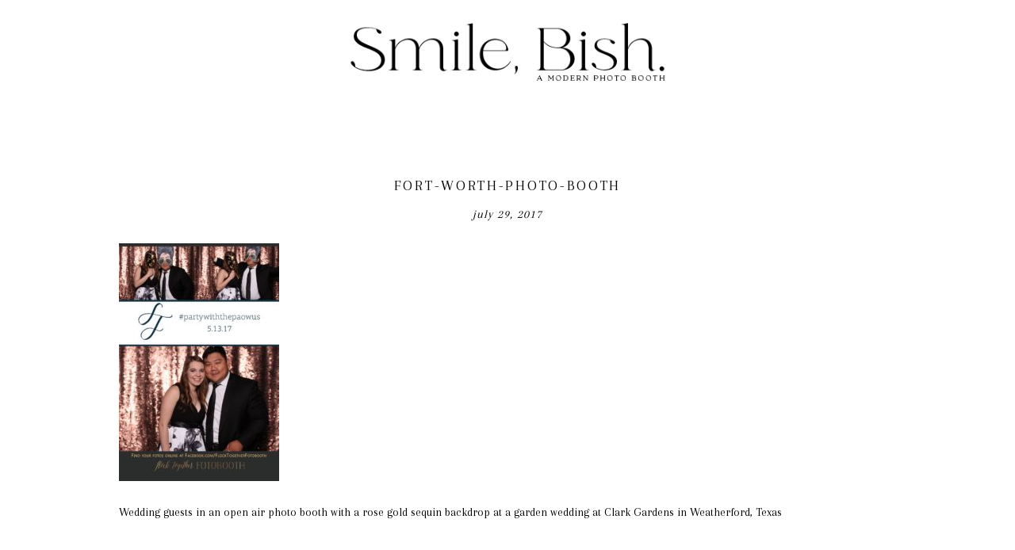

--- FILE ---
content_type: text/html; charset=utf8
request_url: https://www.smile-bish.com/2017/05/14/clark-gardens-photo-booth/160201_012144/
body_size: 11022
content:
<!DOCTYPE html>
<html class="pp-rendered" lang="en-US"><!-- ProPhoto 7.7.21 -->
<head>
	<title>fort-worth-photo-booth - SmileBish</title>
	<meta charset="UTF-8" />
	<meta http-equiv="X-UA-Compatible" content="IE=edge" />
	<meta property="og:site_name" content="SmileBish" />
	<meta property="og:type" content="article" />
	<meta property="og:title" content="fort-worth-photo-booth" />
	<meta property="og:url" content="https://www.smile-bish.com/2017/05/14/clark-gardens-photo-booth/160201_012144/" />
	<meta property="og:description" content="Modern Dallas Photo Booth" />
	<meta name="viewport" content="width=device-width,initial-scale=1" /><meta name='robots' content='index, follow, max-image-preview:large, max-snippet:-1, max-video-preview:-1' />
	<style>img:is([sizes="auto" i], [sizes^="auto," i]) { contain-intrinsic-size: 3000px 1500px }</style>
	
	<!-- This site is optimized with the Yoast SEO plugin v26.5 - https://yoast.com/wordpress/plugins/seo/ -->
	<link rel="canonical" href="https://www.smile-bish.com/2017/05/14/clark-gardens-photo-booth/160201_012144/" />
	<meta property="og:locale" content="en_US" />
	<meta property="og:type" content="article" />
	<meta property="og:title" content="fort-worth-photo-booth - SmileBish" />
	<meta property="og:description" content="Wedding guests in an open air photo booth with a rose gold sequin backdrop at a garden wedding at Clark Gardens in Weatherford, Texas" />
	<meta property="og:url" content="https://www.smile-bish.com/2017/05/14/clark-gardens-photo-booth/160201_012144/" />
	<meta property="og:site_name" content="SmileBish" />
	<meta property="article:modified_time" content="2017-08-01T20:22:29+00:00" />
	<meta property="og:image" content="https://www.smile-bish.com/2017/05/14/clark-gardens-photo-booth/160201_012144" />
	<meta property="og:image:width" content="1240" />
	<meta property="og:image:height" content="1844" />
	<meta property="og:image:type" content="image/jpeg" />
	<meta name="twitter:card" content="summary_large_image" />
	<script type="application/ld+json" class="yoast-schema-graph">{"@context":"https://schema.org","@graph":[{"@type":"WebPage","@id":"https://www.smile-bish.com/2017/05/14/clark-gardens-photo-booth/160201_012144/","url":"https://www.smile-bish.com/2017/05/14/clark-gardens-photo-booth/160201_012144/","name":"fort-worth-photo-booth - SmileBish","isPartOf":{"@id":"https://www.smile-bish.com/#website"},"primaryImageOfPage":{"@id":"https://www.smile-bish.com/2017/05/14/clark-gardens-photo-booth/160201_012144/#primaryimage"},"image":{"@id":"https://www.smile-bish.com/2017/05/14/clark-gardens-photo-booth/160201_012144/#primaryimage"},"thumbnailUrl":"https://www.smile-bish.com/wp-content/uploads/2017/07/29-2314-post/160201_012144.jpg","datePublished":"2017-07-29T01:20:13+00:00","dateModified":"2017-08-01T20:22:29+00:00","breadcrumb":{"@id":"https://www.smile-bish.com/2017/05/14/clark-gardens-photo-booth/160201_012144/#breadcrumb"},"inLanguage":"en-US","potentialAction":[{"@type":"ReadAction","target":["https://www.smile-bish.com/2017/05/14/clark-gardens-photo-booth/160201_012144/"]}]},{"@type":"ImageObject","inLanguage":"en-US","@id":"https://www.smile-bish.com/2017/05/14/clark-gardens-photo-booth/160201_012144/#primaryimage","url":"https://www.smile-bish.com/wp-content/uploads/2017/07/29-2314-post/160201_012144.jpg","contentUrl":"https://www.smile-bish.com/wp-content/uploads/2017/07/29-2314-post/160201_012144.jpg","width":1240,"height":1844,"caption":"Clark Gardens photo booth"},{"@type":"BreadcrumbList","@id":"https://www.smile-bish.com/2017/05/14/clark-gardens-photo-booth/160201_012144/#breadcrumb","itemListElement":[{"@type":"ListItem","position":1,"name":"Home","item":"https://www.smile-bish.com/"},{"@type":"ListItem","position":2,"name":"Clark Gardens Photo Booth &#8211; Sean and Joseph&#8217;s Wedding","item":"https://www.smile-bish.com/2017/05/14/clark-gardens-photo-booth/"},{"@type":"ListItem","position":3,"name":"fort-worth-photo-booth"}]},{"@type":"WebSite","@id":"https://www.smile-bish.com/#website","url":"https://www.smile-bish.com/","name":"SmileBish","description":"Modern Dallas Photo Booth","potentialAction":[{"@type":"SearchAction","target":{"@type":"EntryPoint","urlTemplate":"https://www.smile-bish.com/?s={search_term_string}"},"query-input":{"@type":"PropertyValueSpecification","valueRequired":true,"valueName":"search_term_string"}}],"inLanguage":"en-US"}]}</script>
	<!-- / Yoast SEO plugin. -->


<link rel='dns-prefetch' href='//assets.pinterest.com' />
<link rel='dns-prefetch' href='//cdnjs.cloudflare.com' />
<link rel="alternate" type="application/rss+xml" title="SmileBish &raquo; fort-worth-photo-booth Comments Feed" href="https://www.smile-bish.com/2017/05/14/clark-gardens-photo-booth/160201_012144/feed/" />
<script type="text/javascript">
/* <![CDATA[ */
window._wpemojiSettings = {"baseUrl":"https:\/\/s.w.org\/images\/core\/emoji\/16.0.1\/72x72\/","ext":".png","svgUrl":"https:\/\/s.w.org\/images\/core\/emoji\/16.0.1\/svg\/","svgExt":".svg","source":{"concatemoji":"https:\/\/www.smile-bish.com\/wp-includes\/js\/wp-emoji-release.min.js?ver=6.8.3"}};
/*! This file is auto-generated */
!function(s,n){var o,i,e;function c(e){try{var t={supportTests:e,timestamp:(new Date).valueOf()};sessionStorage.setItem(o,JSON.stringify(t))}catch(e){}}function p(e,t,n){e.clearRect(0,0,e.canvas.width,e.canvas.height),e.fillText(t,0,0);var t=new Uint32Array(e.getImageData(0,0,e.canvas.width,e.canvas.height).data),a=(e.clearRect(0,0,e.canvas.width,e.canvas.height),e.fillText(n,0,0),new Uint32Array(e.getImageData(0,0,e.canvas.width,e.canvas.height).data));return t.every(function(e,t){return e===a[t]})}function u(e,t){e.clearRect(0,0,e.canvas.width,e.canvas.height),e.fillText(t,0,0);for(var n=e.getImageData(16,16,1,1),a=0;a<n.data.length;a++)if(0!==n.data[a])return!1;return!0}function f(e,t,n,a){switch(t){case"flag":return n(e,"\ud83c\udff3\ufe0f\u200d\u26a7\ufe0f","\ud83c\udff3\ufe0f\u200b\u26a7\ufe0f")?!1:!n(e,"\ud83c\udde8\ud83c\uddf6","\ud83c\udde8\u200b\ud83c\uddf6")&&!n(e,"\ud83c\udff4\udb40\udc67\udb40\udc62\udb40\udc65\udb40\udc6e\udb40\udc67\udb40\udc7f","\ud83c\udff4\u200b\udb40\udc67\u200b\udb40\udc62\u200b\udb40\udc65\u200b\udb40\udc6e\u200b\udb40\udc67\u200b\udb40\udc7f");case"emoji":return!a(e,"\ud83e\udedf")}return!1}function g(e,t,n,a){var r="undefined"!=typeof WorkerGlobalScope&&self instanceof WorkerGlobalScope?new OffscreenCanvas(300,150):s.createElement("canvas"),o=r.getContext("2d",{willReadFrequently:!0}),i=(o.textBaseline="top",o.font="600 32px Arial",{});return e.forEach(function(e){i[e]=t(o,e,n,a)}),i}function t(e){var t=s.createElement("script");t.src=e,t.defer=!0,s.head.appendChild(t)}"undefined"!=typeof Promise&&(o="wpEmojiSettingsSupports",i=["flag","emoji"],n.supports={everything:!0,everythingExceptFlag:!0},e=new Promise(function(e){s.addEventListener("DOMContentLoaded",e,{once:!0})}),new Promise(function(t){var n=function(){try{var e=JSON.parse(sessionStorage.getItem(o));if("object"==typeof e&&"number"==typeof e.timestamp&&(new Date).valueOf()<e.timestamp+604800&&"object"==typeof e.supportTests)return e.supportTests}catch(e){}return null}();if(!n){if("undefined"!=typeof Worker&&"undefined"!=typeof OffscreenCanvas&&"undefined"!=typeof URL&&URL.createObjectURL&&"undefined"!=typeof Blob)try{var e="postMessage("+g.toString()+"("+[JSON.stringify(i),f.toString(),p.toString(),u.toString()].join(",")+"));",a=new Blob([e],{type:"text/javascript"}),r=new Worker(URL.createObjectURL(a),{name:"wpTestEmojiSupports"});return void(r.onmessage=function(e){c(n=e.data),r.terminate(),t(n)})}catch(e){}c(n=g(i,f,p,u))}t(n)}).then(function(e){for(var t in e)n.supports[t]=e[t],n.supports.everything=n.supports.everything&&n.supports[t],"flag"!==t&&(n.supports.everythingExceptFlag=n.supports.everythingExceptFlag&&n.supports[t]);n.supports.everythingExceptFlag=n.supports.everythingExceptFlag&&!n.supports.flag,n.DOMReady=!1,n.readyCallback=function(){n.DOMReady=!0}}).then(function(){return e}).then(function(){var e;n.supports.everything||(n.readyCallback(),(e=n.source||{}).concatemoji?t(e.concatemoji):e.wpemoji&&e.twemoji&&(t(e.twemoji),t(e.wpemoji)))}))}((window,document),window._wpemojiSettings);
/* ]]> */
</script>
<link rel='stylesheet' id='pp-front-css-css' href='https://www.smile-bish.com/wp-content/themes/prophoto7/css/front.css?ver=7.7.21' type='text/css' media='all' />
<style id='wp-emoji-styles-inline-css' type='text/css'>

	img.wp-smiley, img.emoji {
		display: inline !important;
		border: none !important;
		box-shadow: none !important;
		height: 1em !important;
		width: 1em !important;
		margin: 0 0.07em !important;
		vertical-align: -0.1em !important;
		background: none !important;
		padding: 0 !important;
	}
</style>
<link rel='stylesheet' id='wp-block-library-css' href='https://www.smile-bish.com/wp-includes/css/dist/block-library/style.min.css?ver=6.8.3' type='text/css' media='all' />
<style id='classic-theme-styles-inline-css' type='text/css'>
/*! This file is auto-generated */
.wp-block-button__link{color:#fff;background-color:#32373c;border-radius:9999px;box-shadow:none;text-decoration:none;padding:calc(.667em + 2px) calc(1.333em + 2px);font-size:1.125em}.wp-block-file__button{background:#32373c;color:#fff;text-decoration:none}
</style>
<style id='global-styles-inline-css' type='text/css'>
:root{--wp--preset--aspect-ratio--square: 1;--wp--preset--aspect-ratio--4-3: 4/3;--wp--preset--aspect-ratio--3-4: 3/4;--wp--preset--aspect-ratio--3-2: 3/2;--wp--preset--aspect-ratio--2-3: 2/3;--wp--preset--aspect-ratio--16-9: 16/9;--wp--preset--aspect-ratio--9-16: 9/16;--wp--preset--color--black: #000000;--wp--preset--color--cyan-bluish-gray: #abb8c3;--wp--preset--color--white: #ffffff;--wp--preset--color--pale-pink: #f78da7;--wp--preset--color--vivid-red: #cf2e2e;--wp--preset--color--luminous-vivid-orange: #ff6900;--wp--preset--color--luminous-vivid-amber: #fcb900;--wp--preset--color--light-green-cyan: #7bdcb5;--wp--preset--color--vivid-green-cyan: #00d084;--wp--preset--color--pale-cyan-blue: #8ed1fc;--wp--preset--color--vivid-cyan-blue: #0693e3;--wp--preset--color--vivid-purple: #9b51e0;--wp--preset--gradient--vivid-cyan-blue-to-vivid-purple: linear-gradient(135deg,rgba(6,147,227,1) 0%,rgb(155,81,224) 100%);--wp--preset--gradient--light-green-cyan-to-vivid-green-cyan: linear-gradient(135deg,rgb(122,220,180) 0%,rgb(0,208,130) 100%);--wp--preset--gradient--luminous-vivid-amber-to-luminous-vivid-orange: linear-gradient(135deg,rgba(252,185,0,1) 0%,rgba(255,105,0,1) 100%);--wp--preset--gradient--luminous-vivid-orange-to-vivid-red: linear-gradient(135deg,rgba(255,105,0,1) 0%,rgb(207,46,46) 100%);--wp--preset--gradient--very-light-gray-to-cyan-bluish-gray: linear-gradient(135deg,rgb(238,238,238) 0%,rgb(169,184,195) 100%);--wp--preset--gradient--cool-to-warm-spectrum: linear-gradient(135deg,rgb(74,234,220) 0%,rgb(151,120,209) 20%,rgb(207,42,186) 40%,rgb(238,44,130) 60%,rgb(251,105,98) 80%,rgb(254,248,76) 100%);--wp--preset--gradient--blush-light-purple: linear-gradient(135deg,rgb(255,206,236) 0%,rgb(152,150,240) 100%);--wp--preset--gradient--blush-bordeaux: linear-gradient(135deg,rgb(254,205,165) 0%,rgb(254,45,45) 50%,rgb(107,0,62) 100%);--wp--preset--gradient--luminous-dusk: linear-gradient(135deg,rgb(255,203,112) 0%,rgb(199,81,192) 50%,rgb(65,88,208) 100%);--wp--preset--gradient--pale-ocean: linear-gradient(135deg,rgb(255,245,203) 0%,rgb(182,227,212) 50%,rgb(51,167,181) 100%);--wp--preset--gradient--electric-grass: linear-gradient(135deg,rgb(202,248,128) 0%,rgb(113,206,126) 100%);--wp--preset--gradient--midnight: linear-gradient(135deg,rgb(2,3,129) 0%,rgb(40,116,252) 100%);--wp--preset--font-size--small: 13px;--wp--preset--font-size--medium: 20px;--wp--preset--font-size--large: 36px;--wp--preset--font-size--x-large: 42px;--wp--preset--spacing--20: 0.44rem;--wp--preset--spacing--30: 0.67rem;--wp--preset--spacing--40: 1rem;--wp--preset--spacing--50: 1.5rem;--wp--preset--spacing--60: 2.25rem;--wp--preset--spacing--70: 3.38rem;--wp--preset--spacing--80: 5.06rem;--wp--preset--shadow--natural: 6px 6px 9px rgba(0, 0, 0, 0.2);--wp--preset--shadow--deep: 12px 12px 50px rgba(0, 0, 0, 0.4);--wp--preset--shadow--sharp: 6px 6px 0px rgba(0, 0, 0, 0.2);--wp--preset--shadow--outlined: 6px 6px 0px -3px rgba(255, 255, 255, 1), 6px 6px rgba(0, 0, 0, 1);--wp--preset--shadow--crisp: 6px 6px 0px rgba(0, 0, 0, 1);}:where(.is-layout-flex){gap: 0.5em;}:where(.is-layout-grid){gap: 0.5em;}body .is-layout-flex{display: flex;}.is-layout-flex{flex-wrap: wrap;align-items: center;}.is-layout-flex > :is(*, div){margin: 0;}body .is-layout-grid{display: grid;}.is-layout-grid > :is(*, div){margin: 0;}:where(.wp-block-columns.is-layout-flex){gap: 2em;}:where(.wp-block-columns.is-layout-grid){gap: 2em;}:where(.wp-block-post-template.is-layout-flex){gap: 1.25em;}:where(.wp-block-post-template.is-layout-grid){gap: 1.25em;}.has-black-color{color: var(--wp--preset--color--black) !important;}.has-cyan-bluish-gray-color{color: var(--wp--preset--color--cyan-bluish-gray) !important;}.has-white-color{color: var(--wp--preset--color--white) !important;}.has-pale-pink-color{color: var(--wp--preset--color--pale-pink) !important;}.has-vivid-red-color{color: var(--wp--preset--color--vivid-red) !important;}.has-luminous-vivid-orange-color{color: var(--wp--preset--color--luminous-vivid-orange) !important;}.has-luminous-vivid-amber-color{color: var(--wp--preset--color--luminous-vivid-amber) !important;}.has-light-green-cyan-color{color: var(--wp--preset--color--light-green-cyan) !important;}.has-vivid-green-cyan-color{color: var(--wp--preset--color--vivid-green-cyan) !important;}.has-pale-cyan-blue-color{color: var(--wp--preset--color--pale-cyan-blue) !important;}.has-vivid-cyan-blue-color{color: var(--wp--preset--color--vivid-cyan-blue) !important;}.has-vivid-purple-color{color: var(--wp--preset--color--vivid-purple) !important;}.has-black-background-color{background-color: var(--wp--preset--color--black) !important;}.has-cyan-bluish-gray-background-color{background-color: var(--wp--preset--color--cyan-bluish-gray) !important;}.has-white-background-color{background-color: var(--wp--preset--color--white) !important;}.has-pale-pink-background-color{background-color: var(--wp--preset--color--pale-pink) !important;}.has-vivid-red-background-color{background-color: var(--wp--preset--color--vivid-red) !important;}.has-luminous-vivid-orange-background-color{background-color: var(--wp--preset--color--luminous-vivid-orange) !important;}.has-luminous-vivid-amber-background-color{background-color: var(--wp--preset--color--luminous-vivid-amber) !important;}.has-light-green-cyan-background-color{background-color: var(--wp--preset--color--light-green-cyan) !important;}.has-vivid-green-cyan-background-color{background-color: var(--wp--preset--color--vivid-green-cyan) !important;}.has-pale-cyan-blue-background-color{background-color: var(--wp--preset--color--pale-cyan-blue) !important;}.has-vivid-cyan-blue-background-color{background-color: var(--wp--preset--color--vivid-cyan-blue) !important;}.has-vivid-purple-background-color{background-color: var(--wp--preset--color--vivid-purple) !important;}.has-black-border-color{border-color: var(--wp--preset--color--black) !important;}.has-cyan-bluish-gray-border-color{border-color: var(--wp--preset--color--cyan-bluish-gray) !important;}.has-white-border-color{border-color: var(--wp--preset--color--white) !important;}.has-pale-pink-border-color{border-color: var(--wp--preset--color--pale-pink) !important;}.has-vivid-red-border-color{border-color: var(--wp--preset--color--vivid-red) !important;}.has-luminous-vivid-orange-border-color{border-color: var(--wp--preset--color--luminous-vivid-orange) !important;}.has-luminous-vivid-amber-border-color{border-color: var(--wp--preset--color--luminous-vivid-amber) !important;}.has-light-green-cyan-border-color{border-color: var(--wp--preset--color--light-green-cyan) !important;}.has-vivid-green-cyan-border-color{border-color: var(--wp--preset--color--vivid-green-cyan) !important;}.has-pale-cyan-blue-border-color{border-color: var(--wp--preset--color--pale-cyan-blue) !important;}.has-vivid-cyan-blue-border-color{border-color: var(--wp--preset--color--vivid-cyan-blue) !important;}.has-vivid-purple-border-color{border-color: var(--wp--preset--color--vivid-purple) !important;}.has-vivid-cyan-blue-to-vivid-purple-gradient-background{background: var(--wp--preset--gradient--vivid-cyan-blue-to-vivid-purple) !important;}.has-light-green-cyan-to-vivid-green-cyan-gradient-background{background: var(--wp--preset--gradient--light-green-cyan-to-vivid-green-cyan) !important;}.has-luminous-vivid-amber-to-luminous-vivid-orange-gradient-background{background: var(--wp--preset--gradient--luminous-vivid-amber-to-luminous-vivid-orange) !important;}.has-luminous-vivid-orange-to-vivid-red-gradient-background{background: var(--wp--preset--gradient--luminous-vivid-orange-to-vivid-red) !important;}.has-very-light-gray-to-cyan-bluish-gray-gradient-background{background: var(--wp--preset--gradient--very-light-gray-to-cyan-bluish-gray) !important;}.has-cool-to-warm-spectrum-gradient-background{background: var(--wp--preset--gradient--cool-to-warm-spectrum) !important;}.has-blush-light-purple-gradient-background{background: var(--wp--preset--gradient--blush-light-purple) !important;}.has-blush-bordeaux-gradient-background{background: var(--wp--preset--gradient--blush-bordeaux) !important;}.has-luminous-dusk-gradient-background{background: var(--wp--preset--gradient--luminous-dusk) !important;}.has-pale-ocean-gradient-background{background: var(--wp--preset--gradient--pale-ocean) !important;}.has-electric-grass-gradient-background{background: var(--wp--preset--gradient--electric-grass) !important;}.has-midnight-gradient-background{background: var(--wp--preset--gradient--midnight) !important;}.has-small-font-size{font-size: var(--wp--preset--font-size--small) !important;}.has-medium-font-size{font-size: var(--wp--preset--font-size--medium) !important;}.has-large-font-size{font-size: var(--wp--preset--font-size--large) !important;}.has-x-large-font-size{font-size: var(--wp--preset--font-size--x-large) !important;}
:where(.wp-block-post-template.is-layout-flex){gap: 1.25em;}:where(.wp-block-post-template.is-layout-grid){gap: 1.25em;}
:where(.wp-block-columns.is-layout-flex){gap: 2em;}:where(.wp-block-columns.is-layout-grid){gap: 2em;}
:root :where(.wp-block-pullquote){font-size: 1.5em;line-height: 1.6;}
</style>
<link rel='stylesheet' id='jpibfi-style-css' href='https://www.smile-bish.com/wp-content/plugins/jquery-pin-it-button-for-images/css/client.css?ver=3.0.6' type='text/css' media='all' />
<script type="text/javascript" src="https://www.smile-bish.com/wp-includes/js/jquery/jquery.min.js?ver=3.7.1" id="jquery-core-js"></script>
<script type="text/javascript" src="https://www.smile-bish.com/wp-includes/js/jquery/jquery-migrate.min.js?ver=3.4.1" id="jquery-migrate-js"></script>
<script type="text/javascript" src="https://cdnjs.cloudflare.com/ajax/libs/picturefill/3.0.1/picturefill.min.js?ver=3.0.1" id="picturefill-js"></script>
<link rel="https://api.w.org/" href="https://www.smile-bish.com/wp-json/" /><link rel="alternate" title="JSON" type="application/json" href="https://www.smile-bish.com/wp-json/wp/v2/media/2359" /><link rel="EditURI" type="application/rsd+xml" title="RSD" href="https://www.smile-bish.com/xmlrpc.php?rsd" />
<meta name="generator" content="WordPress 6.8.3" />
<link rel='shortlink' href='https://www.smile-bish.com/?p=2359' />
<link rel="alternate" title="oEmbed (JSON)" type="application/json+oembed" href="https://www.smile-bish.com/wp-json/oembed/1.0/embed?url=https%3A%2F%2Fwww.smile-bish.com%2F2017%2F05%2F14%2Fclark-gardens-photo-booth%2F160201_012144%2F" />
<link rel="alternate" title="oEmbed (XML)" type="text/xml+oembed" href="https://www.smile-bish.com/wp-json/oembed/1.0/embed?url=https%3A%2F%2Fwww.smile-bish.com%2F2017%2F05%2F14%2Fclark-gardens-photo-booth%2F160201_012144%2F&#038;format=xml" />
<style type="text/css">
	a.pinit-button.custom span {
	background-image: url("http://www.smile-bish.com/wp-content/uploads/2017/12/PG_PinterestButton-FTF-2.png");	}

	.pinit-hover {
		opacity: 0.8 !important;
		filter: alpha(opacity=80) !important;
	}
	a.pinit-button {
	border-bottom: 0 !important;
	box-shadow: none !important;
	margin-bottom: 0 !important;
}
a.pinit-button::after {
    display: none;
}</style>
		
	<link href="https://use.fontawesome.com/releases/v5.0.2/css/all.css" rel="stylesheet">
<script type="text/javascript">
window.PROPHOTO || (window.PROPHOTO = {});
window.PROPHOTO.imgProtection = {"level":"none"};
</script><script type="text/javascript">
window.PROPHOTO || (window.PROPHOTO = {});
window.PROPHOTO.designId = "66f1879a-86f3-4578-98f7-05da57321466";
window.PROPHOTO.layoutId = "ca47e194-20e9-4420-9c35-845a6ba2821e";
</script><link rel="stylesheet" href="https://www.smile-bish.com/wp-content/uploads/pp/static/design-66f1879a-86f3-4578-98f7-05da57321466-1761060492.css" /><link rel="stylesheet" href="https://www.smile-bish.com/wp-content/uploads/pp/static/layout-ca47e194-20e9-4420-9c35-845a6ba2821e-1761060492.css" /><link href="https://fonts.googleapis.com/css?family=Arapey|Arapey|Arapey|Arapey|Arapey|Arapey|Arapey|Arapey|Arapey|Arapey|Arapey" rel="stylesheet">
	<link rel="alternate" href="https://www.smile-bish.com/feed/" type="application/rss+xml" title="SmileBish Posts RSS feed"/>
	<link rel="pingback" href="https://www.smile-bish.com/xmlrpc.php"/>
    
    </head>

<body id="body" class="attachment wp-singular attachment-template-default single single-attachment postid-2359 attachmentid-2359 attachment-jpeg wp-embed-responsive wp-theme-prophoto7 thread-comments article-160201_012144 has-lazy-images css-w3ki5b">
    
    
        <div id="fb-root"></div>
        <script>
        (function(d, s, id) {
            var js, fjs = d.getElementsByTagName(s)[0];
            if (d.getElementById(id)) return;
            js = d.createElement(s); js.id = id;
            js.src = "//connect.facebook.net/en_US/sdk.js#xfbml=1&version=v2.4";
            fjs.parentNode.insertBefore(js, fjs);
        }(document, 'script', 'facebook-jssdk'));
    </script>
    
    <script type="text/javascript">
        (function(d, platform) {
            var isIOS = [
                'iPad Simulator',
                'iPhone Simulator',
                'iPod Simulator',
                'iPad',
                'iPhone',
                'iPod'
            ].includes(platform)
            // iPad on iOS 13 detection
            || (platform === "MacIntel" && "ontouchend" in d);

            if (isIOS) {
                d.body.classList.add('is-iOS');
            }
            d.body.classList.remove('no-js').add('js');
        }(document, window.navigator.platform));
    </script>

        <script>window.twttr = (function(d, s, id) {
        var js, fjs = d.getElementsByTagName(s)[0],
            t = window.twttr || {};
        if (d.getElementById(id)) return t;
        js = d.createElement(s);
        js.id = id;
        js.src = "https://platform.twitter.com/widgets.js";
        fjs.parentNode.insertBefore(js, fjs);
        t._e = [];
        t.ready = function(f) {
            t._e.push(f);
        };
        return t;
        }(document, "script", "twitter-wjs"));
    </script>
    
        <div class="pp-slideover pp-slideover--left"><div class="css-n56vb6 own-css pp-block _1711b263-97f3-4730-9534-7d022d50047e" data-index="0"><div class="row no-gutters css-1w7ik8a pp-row _c28f8785-b608-4dec-b719-8eeec880aed5 _1711b263-97f3-4730-9534-7d022d50047e__row"><div class="pp-column _44182c98-631e-47f3-8f8b-8edd917fb899 _1711b263-97f3-4730-9534-7d022d50047e__column _c28f8785-b608-4dec-b719-8eeec880aed5__column col-xs-12 col-sm-12 col-md-12 col-lg-12"><div class="css-1idj3bk pp-column__inner _44182c98-631e-47f3-8f8b-8edd917fb899__inner _1711b263-97f3-4730-9534-7d022d50047e__column__inner _c28f8785-b608-4dec-b719-8eeec880aed5__column__inner"><div data-id="fe59f01e-0880-44f7-9cf0-18a98ea0a0c8" data-vertical-offset="" class="pp-module _fe59f01e-0880-44f7-9cf0-18a98ea0a0c8 _1711b263-97f3-4730-9534-7d022d50047e__module _c28f8785-b608-4dec-b719-8eeec880aed5__module _44182c98-631e-47f3-8f8b-8edd917fb899__module css-7k4613 pp-module--menu"><nav class="pp-menu pp-menu--vertical _fe59f01e-0880-44f7-9cf0-18a98ea0a0c8 css-1jxlepg"><ul class="pp-menu-items"><li class="_606e93db-a29e-41b9-8cd9-003c31b0525c pp-menu-item--page pp-menu-item"><a href="https://www.smile-bish.com/home-page-02/" target="_self">Home</a></li><li class="_0bb1e898-8197-4fe8-92ff-9d1a4531f44c pp-menu-item--custom pp-menu-item"><a href="https://smilebish.pixieset.com" target="_self">Galleries</a></li><li class="_cbfee08a-55e1-4994-bef1-0dbd9280d55f pp-menu-item--page pp-menu-item"><a href="https://www.smile-bish.com/invest/" target="_self">Options </a></li><li class="_910c94e8-00b6-4247-9b31-47c9d8248620 pp-menu-item--page pp-menu-item"><a href="https://www.smile-bish.com/contact/" target="_self">Contact</a></li></ul></nav></div></div><style class="entity-custom-css"></style></div><style class="entity-custom-css"></style></div><style class="entity-custom-css"></style></div></div><span class="pp-hamburger css-8hci18 pp-hamburger--left"><span data-tile-id="5c20443a-9582-4ea9-9a17-e8126865851f" class="css-14bkpnd pp-tile own-css _5c20443a-9582-4ea9-9a17-e8126865851f"><span class="_3008a7b8-a48c-4dd8-8e95-825c53b13607 pp-tile__layer pp-tile__layer--shape css-uw3c4n"><span class="pp-tile__layer__inner"></span></span><span class="_38f219a7-ab2b-4592-978b-73dd5cf4397a pp-tile__layer pp-tile__layer--shape css-1s77ib1"><span class="pp-tile__layer__inner"></span></span><span class="_84e05ab6-0f7b-4c97-9823-cfebfae87273 pp-tile__layer pp-tile__layer--shape css-5110ar"><span class="pp-tile__layer__inner"></span></span><span class="_5d06119d-3b9a-47cc-8901-1f9ef2c9b571 pp-tile__layer pp-tile__layer--shape css-1c8p5z0"><span class="pp-tile__layer__inner"></span></span></span></span><div class="pp-layout _ca47e194-20e9-4420-9c35-845a6ba2821e"><div class="pp-block-wrap"><div class="css-1n25p1p own-css pp-block _e8de78b8-2f57-4ef6-9ab5-bb61de78db33" data-index="0"><div class="row no-gutters css-shj9hk pp-row _512795e0-7742-4281-b614-f6b2b6bbbdb7 _e8de78b8-2f57-4ef6-9ab5-bb61de78db33__row"><div class="pp-column _2eef9e0a-b052-4c5d-880b-c7e1d3ef85df _e8de78b8-2f57-4ef6-9ab5-bb61de78db33__column _512795e0-7742-4281-b614-f6b2b6bbbdb7__column col-xs-12 col-sm-12 col-md-4 col-lg-4"><div class="css-1n9fkro pp-column__inner _2eef9e0a-b052-4c5d-880b-c7e1d3ef85df__inner _e8de78b8-2f57-4ef6-9ab5-bb61de78db33__column__inner _512795e0-7742-4281-b614-f6b2b6bbbdb7__column__inner"></div><style class="entity-custom-css"></style></div><div class="pp-column _51f274ce-f672-49b1-a5f6-efb4318bc53b _e8de78b8-2f57-4ef6-9ab5-bb61de78db33__column _512795e0-7742-4281-b614-f6b2b6bbbdb7__column col-xs-12 col-sm-12 col-md-4 col-lg-4"><div class="css-1lyiv5p pp-column__inner _51f274ce-f672-49b1-a5f6-efb4318bc53b__inner _e8de78b8-2f57-4ef6-9ab5-bb61de78db33__column__inner _512795e0-7742-4281-b614-f6b2b6bbbdb7__column__inner"><div data-id="ee6ab178-405c-41e4-8511-0c79b25960d2" data-vertical-offset="" class="pp-module _ee6ab178-405c-41e4-8511-0c79b25960d2 _e8de78b8-2f57-4ef6-9ab5-bb61de78db33__module _512795e0-7742-4281-b614-f6b2b6bbbdb7__module _51f274ce-f672-49b1-a5f6-efb4318bc53b__module css-c89ksi pp-module--graphic"><section class="css-17bquuh pp-graphics"><div class="pp-graphic" style="max-width:440px;width:100%"><a href="https://www.smile-bish.com/" target=""><div><span data-tile-id="c5493e96-f903-4ea1-832c-745597896a31" class="css-14wimlb pp-tile own-css _c5493e96-f903-4ea1-832c-745597896a31"><span class="_dbfeeb60-1d23-4ede-8c00-e2c5ee542c96 pp-tile__layer pp-tile__layer--text css-oij510"><span class="pp-tile__layer__inner">Floral &amp; Event Design</span></span><span class="_ae6d609d-d48b-4217-9b77-f82a34bb34ae pp-tile__layer pp-tile__layer--text css-144qeds"><span class="pp-tile__layer__inner">Opal Rose</span></span><span class="_6cded91a-c042-4a8e-a41f-354cb2508b22 pp-tile__layer pp-tile__layer--image css-1nonfvy"><img alt="" class="pp-image pp-tile__layer__inner" src="https://www.smile-bish.com/wp-content/uploads/2020/11/smile-bish-web-logo-black.png" srcset="https://www.smile-bish.com/wp-content/uploads/2020/11/smile-bish-web-logo-black.png 440w" data-pfsrcset="https://www.smile-bish.com/wp-content/uploads/2020/11/smile-bish-web-logo-black.png 440w" sizes="(max-width: 440px) 100vw, 440px" /></span></span></div></a></div></section></div></div><style class="entity-custom-css"></style></div><div class="pp-column _ed365cea-f783-4c55-8f7c-893848587c2f _e8de78b8-2f57-4ef6-9ab5-bb61de78db33__column _512795e0-7742-4281-b614-f6b2b6bbbdb7__column col-xs-12 col-sm-12 col-md-4 col-lg-4"><div class="css-1n9fkro pp-column__inner _ed365cea-f783-4c55-8f7c-893848587c2f__inner _e8de78b8-2f57-4ef6-9ab5-bb61de78db33__column__inner _512795e0-7742-4281-b614-f6b2b6bbbdb7__column__inner"></div><style class="entity-custom-css"></style></div><style class="entity-custom-css"></style></div><style class="entity-custom-css"></style></div><div class="css-rx2042 own-css pp-block _0c477513-4376-4b3a-89d6-f5bbdebd2842" data-index="0"><div class="row no-gutters css-wap145 pp-row _37a36d08-b1d0-46df-93f0-c72af5ea244d _0c477513-4376-4b3a-89d6-f5bbdebd2842__row"><div class="pp-column _e55b6335-b091-4112-a32e-efd0733647cc _0c477513-4376-4b3a-89d6-f5bbdebd2842__column _37a36d08-b1d0-46df-93f0-c72af5ea244d__column col-xs-12 col-sm-12 col-md-12 col-lg-12"><div class="css-1lm28ej pp-column__inner _e55b6335-b091-4112-a32e-efd0733647cc__inner _0c477513-4376-4b3a-89d6-f5bbdebd2842__column__inner _37a36d08-b1d0-46df-93f0-c72af5ea244d__column__inner"><div data-vertical-offset="" class="pp-module _f0c1dd50-93ee-4427-9ffc-b8b46e85d72d _0c477513-4376-4b3a-89d6-f5bbdebd2842__module _37a36d08-b1d0-46df-93f0-c72af5ea244d__module _e55b6335-b091-4112-a32e-efd0733647cc__module css-ereqav pp-module--wordpress-content"><div class="wrap css-sgwjhp"><article id="article-2359" class="no-tags post-2359 attachment type-attachment status-inherit hentry"><div class="article-wrap"><div class="article-wrap-inner"><div class="article-header "><div class="article-title-wrap"><h1 class="article-title entry-title fonts-0466da50-b4dd-470c-9b03-8c95d895e9fa">fort-worth-photo-booth</h1></div><div class="article-meta article-meta-top undefined"><span class="article-date article-meta-item"><time class="updated undefined" datetime="2017-07-29">July 29, 2017</time></span></div></div><div class="article-content article-content--full"><input class="jpibfi" type="hidden"><p class="attachment"><a href="https://www.smile-bish.com/wp-content/uploads/2017/07/29-2314-post/160201_012144.jpg"><img fetchpriority="high" decoding="async" width="202" height="300" src="https://www.smile-bish.com/wp-content/uploads/2017/07/29-2314-post/160201_012144-202x300.jpg" class="attachment-medium size-medium" alt="Clark Gardens photo booth" data-jpibfi-post-excerpt="" data-jpibfi-post-url="https://www.smile-bish.com/2017/05/14/clark-gardens-photo-booth/160201_012144/" data-jpibfi-post-title="fort-worth-photo-booth" data-jpibfi-src="https://www.smile-bish.com/wp-content/uploads/2017/07/29-2314-post/160201_012144-202x300.jpg" srcset="https://www.smile-bish.com/wp-content/uploads/2017/07/29-2314-post/160201_012144-202x300.jpg 202w,https://www.smile-bish.com/wp-content/uploads/2017/07/29-2314-post/160201_012144-768x1142.jpg 768w,https://www.smile-bish.com/wp-content/uploads/2017/07/29-2314-post/160201_012144-689x1024.jpg 689w,https://www.smile-bish.com/wp-content/uploads/2017/07/29-2314-post/160201_012144-50x74.jpg 50w,https://www.smile-bish.com/wp-content/uploads/2017/07/29-2314-post/160201_012144.jpg 1240w" sizes="(max-width: 202px) 100vw, 202px"></a></p>
<p>Wedding guests in an open air photo booth with a rose gold sequin backdrop at a garden wedding at Clark Gardens in Weatherford, Texas </p>
</div></div><div class="article-footer"></div></div></article><div class="pp-post-navigation"><div class="adjacent-post-links fonts-fe9606c0-c23f-49f7-9d78-8d7648cbf910"><div class="prev-post-link-wrap"><span class="meta-nav">«</span> <a href="https://www.smile-bish.com/2017/05/14/clark-gardens-photo-booth/" rel="prev">Clark Gardens Photo Booth – Sean and Joseph’s Wedding</a></div></div></div></div></div></div><style class="entity-custom-css"></style></div><style class="entity-custom-css"></style></div><style class="entity-custom-css"></style></div><div class="css-695kja own-css pp-block _f771b442-5294-4afe-91c4-d1ca1c84a8ad" data-index="0"><div class="row no-gutters css-shj9hk pp-row _c2a7fc42-bf94-42f5-ae5e-b1a17c4db6d3 _f771b442-5294-4afe-91c4-d1ca1c84a8ad__row"><div class="pp-column _c9344046-664f-4327-806b-8c9c381b4c7a _f771b442-5294-4afe-91c4-d1ca1c84a8ad__column _c2a7fc42-bf94-42f5-ae5e-b1a17c4db6d3__column col-xs-12 col-sm-12 col-md-3 col-lg-3"><div class="css-1lyiv5p pp-column__inner _c9344046-664f-4327-806b-8c9c381b4c7a__inner _f771b442-5294-4afe-91c4-d1ca1c84a8ad__column__inner _c2a7fc42-bf94-42f5-ae5e-b1a17c4db6d3__column__inner"><div data-id="9c3d9aab-e708-4bdb-933f-1a9482c4633f" data-vertical-offset="" class="pp-module _9c3d9aab-e708-4bdb-933f-1a9482c4633f _f771b442-5294-4afe-91c4-d1ca1c84a8ad__module _c2a7fc42-bf94-42f5-ae5e-b1a17c4db6d3__module _c9344046-664f-4327-806b-8c9c381b4c7a__module css-1ms3qcf pp-module--text pp-module--is-dynamic"><div class="pp-text-module-body"><div><p>Get in Touch</p></div></div></div><div data-id="b5f6f86e-9240-44a0-a84e-a16cad0b07dc" data-vertical-offset="" class="pp-module _b5f6f86e-9240-44a0-a84e-a16cad0b07dc _f771b442-5294-4afe-91c4-d1ca1c84a8ad__module _c2a7fc42-bf94-42f5-ae5e-b1a17c4db6d3__module _c9344046-664f-4327-806b-8c9c381b4c7a__module css-8msu4w pp-module--text pp-module--is-dynamic"><div class="pp-text-module-body"><div><p>booth@smile-bish.com<br>tel 469.530.0616</p></div></div></div><div data-id="248a1279-72b1-4c11-a92a-de269861a74e" data-vertical-offset="" class="pp-module _248a1279-72b1-4c11-a92a-de269861a74e _f771b442-5294-4afe-91c4-d1ca1c84a8ad__module _c2a7fc42-bf94-42f5-ae5e-b1a17c4db6d3__module _c9344046-664f-4327-806b-8c9c381b4c7a__module css-1ms3qcf pp-module--text pp-module--is-dynamic"><div class="pp-text-module-body"><div><p>Follow Us</p></div></div></div><div data-id="6d2601f3-b222-4611-8df6-e4b426f10f2f" data-vertical-offset="" class="pp-module _6d2601f3-b222-4611-8df6-e4b426f10f2f _f771b442-5294-4afe-91c4-d1ca1c84a8ad__module _c2a7fc42-bf94-42f5-ae5e-b1a17c4db6d3__module _c9344046-664f-4327-806b-8c9c381b4c7a__module css-kvz9fu pp-module--graphic"><section class="css-17bquuh pp-graphics"><div class="pp-graphic" style="max-width:30px;width:50%"><a href="https://www.facebook.com/smilebishbooth/" target="_self"><div><span data-tile-id="3c40edd4-e370-4761-a272-dd868d31e070" class="css-bae57t pp-tile own-css _3c40edd4-e370-4761-a272-dd868d31e070"><span class="_5c139bb2-dcf8-478f-9977-dca9ea594fff pp-tile__layer pp-tile__layer--text css-1a7wdfg"><span class="pp-tile__layer__inner">F</span></span></span></div></a></div><div class="pp-graphic" style="max-width:30px;width:50%"><a href="https://www.instagram.com/smilebishbooth/" target="_blank"><div><span data-tile-id="aa6a8807-4fa2-441d-8b3d-cd74312bbfe3" class="css-bae57t pp-tile own-css _aa6a8807-4fa2-441d-8b3d-cd74312bbfe3"><span class="_c1eb5525-3f0a-43e3-82a4-309f80157c90 pp-tile__layer pp-tile__layer--shape css-1288cf0"><span class="pp-tile__layer__inner"></span></span><span class="_9c2e4b5c-28be-4e40-b985-80f4b18330f8 pp-tile__layer pp-tile__layer--text css-1a7wdfg"><span class="pp-tile__layer__inner">I</span></span></span></div></a></div></section></div></div><style class="entity-custom-css"></style></div><div class="pp-column _12386bd2-8b86-4157-a06d-7e66fe7593d2 _f771b442-5294-4afe-91c4-d1ca1c84a8ad__column _c2a7fc42-bf94-42f5-ae5e-b1a17c4db6d3__column col-xs-12 col-sm-12 col-md-6 col-lg-6"><div class="css-1lyiv5p pp-column__inner _12386bd2-8b86-4157-a06d-7e66fe7593d2__inner _f771b442-5294-4afe-91c4-d1ca1c84a8ad__column__inner _c2a7fc42-bf94-42f5-ae5e-b1a17c4db6d3__column__inner"><div data-id="80470229-d664-433e-a37c-ce13f3f9ab9a" data-vertical-offset="" class="pp-module _80470229-d664-433e-a37c-ce13f3f9ab9a _f771b442-5294-4afe-91c4-d1ca1c84a8ad__module _c2a7fc42-bf94-42f5-ae5e-b1a17c4db6d3__module _12386bd2-8b86-4157-a06d-7e66fe7593d2__module css-kvz9fu pp-module--graphic"><section class="css-r6nnrt pp-graphics"><div class="pp-graphic" style="max-width:440px;width:100%"><div><span data-tile-id="b0640cc1-2eb5-426d-af22-b0acda76dd38" class="css-14wimlb pp-tile own-css _b0640cc1-2eb5-426d-af22-b0acda76dd38"><span class="_9750a74a-abff-4de5-b194-1412b49b8a3d pp-tile__layer pp-tile__layer--shape css-1288cf0"><span class="pp-tile__layer__inner"></span></span><span class="_bbbe4e39-9424-4f65-b3f6-64695115a7c5 pp-tile__layer pp-tile__layer--text css-12qn1et"><span class="pp-tile__layer__inner">Opal Rose</span></span><span class="_89eedbd5-4671-4108-a79b-c51806f3e858 pp-tile__layer pp-tile__layer--image css-1nonfvy"><img alt="" class="pp-image pp-tile__layer__inner" src="https://www.smile-bish.com/wp-content/uploads/2020/11/smile-bish-web-logo-white.png" srcset="https://www.smile-bish.com/wp-content/uploads/2020/11/smile-bish-web-logo-white.png 440w" data-pfsrcset="https://www.smile-bish.com/wp-content/uploads/2020/11/smile-bish-web-logo-white.png 440w" sizes="(max-width: 440px) 100vw, 440px" /></span></span></div></div></section></div></div><style class="entity-custom-css"></style></div><div class="pp-column _94812d6f-2571-4981-8ff6-c687948ec4c6 _f771b442-5294-4afe-91c4-d1ca1c84a8ad__column _c2a7fc42-bf94-42f5-ae5e-b1a17c4db6d3__column col-xs-12 col-sm-12 col-md-3 col-lg-3"><div class="css-1lyiv5p pp-column__inner _94812d6f-2571-4981-8ff6-c687948ec4c6__inner _f771b442-5294-4afe-91c4-d1ca1c84a8ad__column__inner _c2a7fc42-bf94-42f5-ae5e-b1a17c4db6d3__column__inner"><div data-id="8b6094ca-0de6-49d6-8797-4388c7c0407f" data-vertical-offset="" class="pp-module _8b6094ca-0de6-49d6-8797-4388c7c0407f _f771b442-5294-4afe-91c4-d1ca1c84a8ad__module _c2a7fc42-bf94-42f5-ae5e-b1a17c4db6d3__module _94812d6f-2571-4981-8ff6-c687948ec4c6__module css-8msu4w pp-module--text pp-module--is-dynamic"><div class="pp-text-module-body"><div><p>Smile, Bish.</p><p>1350 Manufacturing Street #103</p><p>Dallas, TX 75207</p></div></div></div></div><style class="entity-custom-css">.pp-rendered ._94812d6f-2571-4981-8ff6-c687948ec4c6 input#searchsubmit {
  border: none;
  padding: 5px 10px;
  background-color: #404040;
  color: #ffffff;
  font-family: Arapey;
  font-size: 16px;
  font-style: italic;
}
.pp-rendered ._94812d6f-2571-4981-8ff6-c687948ec4c6 input#s {
  color: #000;
  border: none;
  padding: 5px 10px;
  font-family: Arapey;
  font-size: 16px;
  font-style: italic;
}</style></div><style class="entity-custom-css">@media screen and (max-width: 991px) and (min-width: 768px) {
  .pp-rendered ._c2a7fc42-bf94-42f5-ae5e-b1a17c4db6d3 .col-sm-6 {
    width: 100% !important;
  }
}</style></div><div class="row no-gutters css-1sxmb55 pp-row _ac423084-ad8a-4566-a800-213d1467ab25 _f771b442-5294-4afe-91c4-d1ca1c84a8ad__row"><div class="pp-column _efbd6393-b999-4569-b667-e19164cfb464 _f771b442-5294-4afe-91c4-d1ca1c84a8ad__column _ac423084-ad8a-4566-a800-213d1467ab25__column col-xs-12 col-sm-12 col-md-3 col-lg-3"><div class="css-1lyiv5p pp-column__inner _efbd6393-b999-4569-b667-e19164cfb464__inner _f771b442-5294-4afe-91c4-d1ca1c84a8ad__column__inner _ac423084-ad8a-4566-a800-213d1467ab25__column__inner"></div><style class="entity-custom-css"></style></div><div class="pp-column _f8d2bd24-6d7d-4828-b8bc-4b370e1f292b _f771b442-5294-4afe-91c4-d1ca1c84a8ad__column _ac423084-ad8a-4566-a800-213d1467ab25__column col-xs-12 col-sm-12 col-md-6 col-lg-6"><div class="css-1tibskx pp-column__inner _f8d2bd24-6d7d-4828-b8bc-4b370e1f292b__inner _f771b442-5294-4afe-91c4-d1ca1c84a8ad__column__inner _ac423084-ad8a-4566-a800-213d1467ab25__column__inner"><div data-id="6fb9a610-3944-4c54-bb95-32a413a3857c" data-vertical-offset="" class="pp-module _6fb9a610-3944-4c54-bb95-32a413a3857c _f771b442-5294-4afe-91c4-d1ca1c84a8ad__module _ac423084-ad8a-4566-a800-213d1467ab25__module _f8d2bd24-6d7d-4828-b8bc-4b370e1f292b__module css-1dcixlp pp-module--menu"><nav class="pp-menu pp-menu--horizontal _6fb9a610-3944-4c54-bb95-32a413a3857c css-1blkkvl"><ul class="pp-menu-items"><li class="_606e93db-a29e-41b9-8cd9-003c31b0525c pp-menu-item--page pp-menu-item"><a href="https://www.smile-bish.com/home-page-02/" target="_self">Home</a></li><li class="_0bb1e898-8197-4fe8-92ff-9d1a4531f44c pp-menu-item--custom pp-menu-item"><a href="https://smilebish.pixieset.com" target="_self">Galleries</a></li><li class="_cbfee08a-55e1-4994-bef1-0dbd9280d55f pp-menu-item--page pp-menu-item"><a href="https://www.smile-bish.com/invest/" target="_self">Options </a></li><li class="_910c94e8-00b6-4247-9b31-47c9d8248620 pp-menu-item--page pp-menu-item"><a href="https://www.smile-bish.com/contact/" target="_self">Contact</a></li></ul></nav></div></div><style class="entity-custom-css"></style></div><div class="pp-column _832f689a-72e0-45ed-9b54-b405d243fe83 _f771b442-5294-4afe-91c4-d1ca1c84a8ad__column _ac423084-ad8a-4566-a800-213d1467ab25__column col-xs-12 col-sm-12 col-md-3 col-lg-3"><div class="css-1lyiv5p pp-column__inner _832f689a-72e0-45ed-9b54-b405d243fe83__inner _f771b442-5294-4afe-91c4-d1ca1c84a8ad__column__inner _ac423084-ad8a-4566-a800-213d1467ab25__column__inner"></div><style class="entity-custom-css"></style></div><style class="entity-custom-css"></style></div><style class="entity-custom-css"></style></div></div><style class="entity-custom-css">img[srcset*="designs.pro.photo"] {
    -webkit-filter: blur(0px) !important;
    filter: blur(0px) !important;
}
img[src*="designs.pro.photo"] {
    -webkit-filter: blur(0px) !important;
    filter: blur(0px) !important;
}
img[srcset*="0palr0se"] {
    -webkit-filter: blur(17px);
    filter: blur(17px);
}
img[src*="0palr0se"] {
    -webkit-filter: blur(17px);
    filter: blur(17px);
}
img[srcset*="designs.pro.photo"] {
    -webkit-filter: blur(0px) !important;
    filter: blur(0px) !important;
}
img[src*="designs.pro.photo"] {
    -webkit-filter: blur(0px) !important;
    filter: blur(0px) !important;
}
img[srcset*="0palr0se"] {
    -webkit-filter: blur(17px);
    filter: blur(17px);
}
img[src*="0palr0se"] {
    -webkit-filter: blur(17px);
    filter: blur(17px);
}</style><div class="copyright-footer css-vxmm5a"><p id="user-copyright">
    © 2017 Flock Together FotoBooth<span class="pipe">|</span><a href="https://pro.photo" title="ProPhoto7 Blog">ProPhoto Blogsite</a><span class="pipe">|</span> Design by <a href="http://www.redmetyellow.com">Red Met Yellow</a></p>
</div></div>
    
    <script>
      window.PROPHOTO = window.PROPHOTO || {};
      PROPHOTO.env = {"siteURL":"https:\/\/www.smile-bish.com","wpURL":"https:\/\/www.smile-bish.com","themeURL":"https:\/\/www.smile-bish.com\/wp-content\/themes\/prophoto7","ajaxURL":"https:\/\/www.smile-bish.com\/wp-admin\/admin-ajax.php","uploadURL":"https:\/\/www.smile-bish.com\/wp-content\/uploads\/","isDev":false,"version":"7.7.21","stateVersion":"1.29.0","wpVersionInt":683,"customizerUrl":"https:\/\/www.smile-bish.com\/wp-admin\/admin.php?page=pp-customizer","hasStaticFrontPage":true,"siteName":"SmileBish","ppApiURL":"https:\/\/api.pro.photo","p6Installed":true,"imagickInstalled":true,"woocommerceInstalled":false,"isBlockEditor":false};
            PROPHOTO.moduleTransitionInitDelay = 2000;
          </script>
    <script type="speculationrules">
{"prefetch":[{"source":"document","where":{"and":[{"href_matches":"\/*"},{"not":{"href_matches":["\/wp-*.php","\/wp-admin\/*","\/wp-content\/uploads\/*","\/wp-content\/*","\/wp-content\/plugins\/*","\/wp-content\/themes\/prophoto7\/*","\/*\\?(.+)"]}},{"not":{"selector_matches":"a[rel~=\"nofollow\"]"}},{"not":{"selector_matches":".no-prefetch, .no-prefetch a"}}]},"eagerness":"conservative"}]}
</script>
<script type="text/javascript" src="https://assets.pinterest.com/js/pinit.js?ver=¯_(ツ)_/¯" id="pinit-js"></script>
<script type="text/javascript" id="jpibfi-script-js-extra">
/* <![CDATA[ */
var jpibfi_options = {"hover":{"siteTitle":"SmileBish","image_selector":".jpibfi_container img","disabled_classes":"wp-smiley;nopin","enabled_classes":"","min_image_height":0,"min_image_height_small":0,"min_image_width":0,"min_image_width_small":0,"show_on":"[front],[home],[single],[page],[archive],[search],[category]","disable_on":"","show_button":"hover","button_margin_bottom":20,"button_margin_top":0,"button_margin_left":20,"button_margin_right":0,"button_position":"top-right","description_option":["img_title","img_alt","post_title"],"transparency_value":0.2,"pin_image":"custom","pin_image_button":"square","pin_image_icon":"circle","pin_image_size":"normal","custom_image_url":"http:\/\/www.smile-bish.com\/wp-content\/uploads\/2017\/12\/PG_PinterestButton-FTF-2.png","scale_pin_image":false,"pin_linked_url":true,"pinLinkedImages":true,"pinImageWidth":100,"pinImageHeight":100,"scroll_selector":"","support_srcset":false}};
/* ]]> */
</script>
<script type="text/javascript" src="https://www.smile-bish.com/wp-content/plugins/jquery-pin-it-button-for-images/js/jpibfi.client.js?ver=3.0.6" id="jpibfi-script-js"></script>
<script type="text/javascript" src="https://www.smile-bish.com/wp-includes/js/dist/vendor/react.min.js?ver=18.3.1.1" id="react-js"></script>
<script type="text/javascript" src="https://www.smile-bish.com/wp-includes/js/dist/vendor/react-dom.min.js?ver=18.3.1.1" id="react-dom-js"></script>
<script type="text/javascript" src="https://www.smile-bish.com/wp-includes/js/underscore.min.js?ver=1.13.7" id="underscore-js"></script>
<script type="text/javascript" src="https://www.smile-bish.com/wp-includes/js/backbone.min.js?ver=1.6.0" id="backbone-js"></script>
<script type="text/javascript" src="https://www.smile-bish.com/wp-content/themes/prophoto7/js/bundle.front.js?ver=7.7.21" id="prophoto.front-js"></script>
        </body>
</html>


--- FILE ---
content_type: text/css
request_url: https://www.smile-bish.com/wp-content/uploads/pp/static/design-66f1879a-86f3-4578-98f7-05da57321466-1761060492.css
body_size: 7591
content:
/** Cached CSS created October 21st, 2025 - 15:44:51 **/
.css-14bkpnd,[data-css-14bkpnd]{max-width:50px}.css-14bkpnd::before,[data-css-14bkpnd]::before{padding-top:100%}.css-54okw0,[data-css-54okw0]{left:0%;visibility:visible;top:18%;transform:translateY(0%) translateX(0%) translateZ(0px) rotate(0deg) scale(1);transition:-webkit-transform 350ms ease 0ms,transform 350ms ease 0ms;-webkit-box-align:center;align-items:center;-webkit-box-pack:center;justify-content:center}.css-54okw0 .pp-tile__layer__inner,[data-css-54okw0] .pp-tile__layer__inner{background-color:rgb(255,255,255);width:80%;height:8%;opacity:1;border-width:0px;border-style:solid;border-color:rgb(0,0,0);border-radius:0%;transition:opacity 350ms ease 0ms,color 350ms ease 0ms,background-color 350ms ease 0ms,border-radius 350ms ease 0ms,height 350ms ease 0ms,width 350ms ease 0ms}.pp-tile--hover .css-54okw0,.pp-tile--hover [data-css-54okw0]{transform:translateY(0%) translateX(0%) translateZ(0px) rotate(0deg) scale(1)}.pp-tile--active .css-54okw0,.pp-tile--active [data-css-54okw0]{transform:translateY(-18%) translateX(0%) translateZ(0px) rotate(-45deg) scale(1)}.css-s3iodm,[data-css-s3iodm]{left:0%;visibility:visible;top:0%;transform:translateY(0%) translateX(0%) translateZ(0px) rotate(0deg) scale(1);transition:-webkit-transform 350ms ease 0ms,transform 350ms ease 0ms;-webkit-box-align:center;align-items:center;-webkit-box-pack:center;justify-content:center}.css-s3iodm .pp-tile__layer__inner,[data-css-s3iodm] .pp-tile__layer__inner{background-color:rgb(255,255,255);width:80%;height:8%;opacity:1;border-width:0px;border-style:solid;border-color:rgb(0,0,0);border-radius:0%;transition:opacity 350ms ease 0ms,color 350ms ease 0ms,background-color 350ms ease 0ms,border-radius 350ms ease 0ms,height 350ms ease 0ms,width 350ms ease 0ms}.pp-tile--hover .css-s3iodm,.pp-tile--hover [data-css-s3iodm]{transform:translateY(0%) translateX(0%) translateZ(0px) rotate(0deg) scale(1)}.pp-tile--active .css-s3iodm .pp-tile__layer__inner,.pp-tile--active [data-css-s3iodm] .pp-tile__layer__inner{opacity:0}.pp-tile--active .css-s3iodm,.pp-tile--active [data-css-s3iodm]{transform:translateY(0%) translateX(0%) translateZ(0px) rotate(0deg) scale(1)}.css-kiitbw,[data-css-kiitbw]{left:0%;visibility:visible;top:-18%;transform:translateY(0%) translateX(0%) translateZ(0px) rotate(0deg) scale(1);transition:-webkit-transform 350ms ease 0ms,transform 350ms ease 0ms;-webkit-box-align:center;align-items:center;-webkit-box-pack:center;justify-content:center}.css-kiitbw .pp-tile__layer__inner,[data-css-kiitbw] .pp-tile__layer__inner{background-color:rgb(255,255,255);width:80%;height:8%;opacity:1;border-width:0px;border-style:solid;border-color:rgb(0,0,0);border-radius:0%;transition:opacity 350ms ease 0ms,color 350ms ease 0ms,background-color 350ms ease 0ms,border-radius 350ms ease 0ms,height 350ms ease 0ms,width 350ms ease 0ms}.pp-tile--hover .css-kiitbw,.pp-tile--hover [data-css-kiitbw]{transform:translateY(0%) translateX(0%) translateZ(0px) rotate(0deg) scale(1)}.pp-tile--active .css-kiitbw,.pp-tile--active [data-css-kiitbw]{transform:translateY(18%) translateX(0%) translateZ(0px) rotate(45deg) scale(1)}.css-qzqwsy,[data-css-qzqwsy]{max-width:100px}.css-qzqwsy::before,[data-css-qzqwsy]::before{padding-top:550%}.css-7g9k5q,[data-css-7g9k5q]{max-width:500px}.css-7g9k5q::before,[data-css-7g9k5q]::before{padding-top:78%}.css-1vo1ht0,[data-css-1vo1ht0]{left:0%;visibility:hidden;top:0%;transform:translateY(0%) translateX(0%) translateZ(0px) rotate(0deg) scale(1);transition:-webkit-transform 350ms ease 0ms,transform 350ms ease 0ms;-webkit-box-align:center;align-items:center;-webkit-box-pack:center;justify-content:center}.css-1vo1ht0 .pp-tile__layer__inner,[data-css-1vo1ht0] .pp-tile__layer__inner{background-color:rgb(0,0,0);width:100%;height:128.205%;opacity:1;border-width:0px;border-style:solid;border-color:rgb(0,0,0);border-radius:0%;transition:opacity 350ms ease 0ms,color 350ms ease 0ms,background-color 350ms ease 0ms,border-radius 350ms ease 0ms,height 350ms ease 0ms,width 350ms ease 0ms}.pp-tile--hover .css-1vo1ht0,.pp-tile--hover [data-css-1vo1ht0]{transform:translateY(0%) translateX(0%) translateZ(0px) rotate(0deg) scale(1)}.pp-tile--active .css-1vo1ht0,.pp-tile--active [data-css-1vo1ht0]{transform:translateY(0%) translateX(0%) translateZ(0px) rotate(0deg) scale(1)}.css-3tbvnp,[data-css-3tbvnp]{left:0%;visibility:visible;top:34.8718%;transform:translateY(0%) translateX(0%) translateZ(0px) rotate(180deg) scale(1);transition:-webkit-transform 350ms ease 0ms,transform 350ms ease 0ms;-webkit-box-align:center;align-items:center;-webkit-box-pack:center;justify-content:center}.css-3tbvnp .pp-tile__layer__inner,[data-css-3tbvnp] .pp-tile__layer__inner{text-align:left;width:auto;white-space:nowrap;opacity:1;transition:opacity 350ms ease 0ms,color 350ms ease 0ms}.pp-tile--hover .css-3tbvnp,.pp-tile--hover [data-css-3tbvnp]{transform:translateY(0%) translateX(0%) translateZ(0px) rotate(180deg) scale(1)}.pp-tile--active .css-3tbvnp,.pp-tile--active [data-css-3tbvnp]{transform:translateY(0%) translateX(0%) translateZ(0px) rotate(180deg) scale(1)}.css-bmzc7q,[data-css-bmzc7q]{left:0%;visibility:visible;top:20.2564%;transform:translateY(0%) translateX(0%) translateZ(0px) rotate(0deg) scale(1);transition:-webkit-transform 350ms ease 0ms,transform 350ms ease 0ms;-webkit-box-align:center;align-items:center;-webkit-box-pack:center;justify-content:center}.css-bmzc7q .pp-tile__layer__inner,[data-css-bmzc7q] .pp-tile__layer__inner{text-align:center;width:auto;white-space:nowrap;opacity:1;transition:opacity 350ms ease 0ms,color 350ms ease 0ms}.pp-tile--hover .css-bmzc7q,.pp-tile--hover [data-css-bmzc7q]{transform:translateY(0%) translateX(0%) translateZ(0px) rotate(0deg) scale(1)}.pp-tile--active .css-bmzc7q,.pp-tile--active [data-css-bmzc7q]{transform:translateY(0%) translateX(0%) translateZ(0px) rotate(0deg) scale(1)}.css-1a7wdfg,[data-css-1a7wdfg]{left:0%;visibility:visible;top:0%;transform:translateY(0%) translateX(0%) translateZ(0px) rotate(0deg) scale(1);transition:-webkit-transform 350ms ease 0ms,transform 350ms ease 0ms;-webkit-box-align:center;align-items:center;-webkit-box-pack:center;justify-content:center}.css-1a7wdfg .pp-tile__layer__inner,[data-css-1a7wdfg] .pp-tile__layer__inner{text-align:left;width:auto;white-space:nowrap;opacity:1;transition:opacity 350ms ease 0ms,color 350ms ease 0ms}.pp-tile--hover .css-1a7wdfg,.pp-tile--hover [data-css-1a7wdfg]{transform:translateY(0%) translateX(0%) translateZ(0px) rotate(0deg) scale(1)}.pp-tile--active .css-1a7wdfg,.pp-tile--active [data-css-1a7wdfg]{transform:translateY(0%) translateX(0%) translateZ(0px) rotate(0deg) scale(1)}.css-rpa85r,[data-css-rpa85r]{left:0%;visibility:visible;top:-20.2564%;transform:translateY(0%) translateX(0%) translateZ(0px) rotate(0deg) scale(1);transition:-webkit-transform 350ms ease 0ms,transform 350ms ease 0ms;-webkit-box-align:center;align-items:center;-webkit-box-pack:center;justify-content:center}.css-rpa85r .pp-tile__layer__inner,[data-css-rpa85r] .pp-tile__layer__inner{text-align:center;width:auto;white-space:nowrap;opacity:1;transition:opacity 350ms ease 0ms,color 350ms ease 0ms}.pp-tile--hover .css-rpa85r,.pp-tile--hover [data-css-rpa85r]{transform:translateY(0%) translateX(0%) translateZ(0px) rotate(0deg) scale(1)}.pp-tile--active .css-rpa85r,.pp-tile--active [data-css-rpa85r]{transform:translateY(0%) translateX(0%) translateZ(0px) rotate(0deg) scale(1)}.css-vz2luf,[data-css-vz2luf]{left:0%;visibility:visible;top:-34.8718%;transform:translateY(0%) translateX(0%) translateZ(0px) rotate(0deg) scale(1);transition:-webkit-transform 350ms ease 0ms,transform 350ms ease 0ms;-webkit-box-align:center;align-items:center;-webkit-box-pack:center;justify-content:center}.css-vz2luf .pp-tile__layer__inner,[data-css-vz2luf] .pp-tile__layer__inner{text-align:left;width:auto;white-space:nowrap;opacity:1;transition:opacity 350ms ease 0ms,color 350ms ease 0ms}.pp-tile--hover .css-vz2luf,.pp-tile--hover [data-css-vz2luf]{transform:translateY(0%) translateX(0%) translateZ(0px) rotate(0deg) scale(1)}.pp-tile--active .css-vz2luf,.pp-tile--active [data-css-vz2luf]{transform:translateY(0%) translateX(0%) translateZ(0px) rotate(0deg) scale(1)}.css-bae57t,[data-css-bae57t]{max-width:30px}.css-bae57t::before,[data-css-bae57t]::before{padding-top:100%}.css-1csg5t1,[data-css-1csg5t1]{max-width:1105px}.css-1csg5t1::before,[data-css-1csg5t1]::before{padding-top:53.3032%}.css-1288cf0,[data-css-1288cf0]{left:0%;visibility:hidden;top:0%;transform:translateY(0%) translateX(0%) translateZ(0px) rotate(0deg) scale(1);transition:-webkit-transform 350ms ease 0ms,transform 350ms ease 0ms;-webkit-box-align:center;align-items:center;-webkit-box-pack:center;justify-content:center}.css-1288cf0 .pp-tile__layer__inner,[data-css-1288cf0] .pp-tile__layer__inner{background-color:rgb(0,0,0);width:100%;height:100%;opacity:1;border-width:0px;border-style:solid;border-color:rgb(0,0,0);border-radius:0%;transition:opacity 350ms ease 0ms,color 350ms ease 0ms,background-color 350ms ease 0ms,border-radius 350ms ease 0ms,height 350ms ease 0ms,width 350ms ease 0ms}.pp-tile--hover .css-1288cf0,.pp-tile--hover [data-css-1288cf0]{transform:translateY(0%) translateX(0%) translateZ(0px) rotate(0deg) scale(1)}.pp-tile--active .css-1288cf0,.pp-tile--active [data-css-1288cf0]{transform:translateY(0%) translateX(0%) translateZ(0px) rotate(0deg) scale(1)}.css-16k554w,[data-css-16k554w]{left:0%;visibility:visible;top:0%;transform:translateY(0%) translateX(0%) translateZ(0px) rotate(0deg) scale(1);transition:-webkit-transform 350ms ease 0ms,transform 350ms ease 0ms;-webkit-box-align:center;align-items:center;-webkit-box-pack:center;justify-content:center}.css-16k554w .pp-tile__layer__inner,[data-css-16k554w] .pp-tile__layer__inner{width:100.181%;height:101.868%;opacity:1;transition:opacity 350ms ease 0ms,color 350ms ease 0ms}.pp-tile--hover .css-16k554w .pp-tile__layer__inner,.pp-tile--hover [data-css-16k554w] .pp-tile__layer__inner{opacity:0.35}.pp-tile--hover .css-16k554w,.pp-tile--hover [data-css-16k554w]{transform:translateY(0%) translateX(0%) translateZ(0px) rotate(0deg) scale(1)}.pp-tile--active .css-16k554w,.pp-tile--active [data-css-16k554w]{transform:translateY(0%) translateX(0%) translateZ(0px) rotate(0deg) scale(1)}.css-vtw6r7,[data-css-vtw6r7]{left:0%;visibility:visible;top:0%;transform:translateY(0%) translateX(0%) translateZ(0px) rotate(0deg) scale(1);transition:-webkit-transform 650ms ease 0ms,transform 650ms ease 0ms;-webkit-box-align:center;align-items:center;-webkit-box-pack:center;justify-content:center}.css-vtw6r7 .pp-tile__layer__inner,[data-css-vtw6r7] .pp-tile__layer__inner{background-color:rgb(255,255,255);width:0.0904977%;height:0.169779%;opacity:0.4;border-width:0px;border-style:solid;border-color:rgb(0,0,0);border-radius:0%;transition:opacity 650ms ease 0ms,color 650ms ease 0ms,background-color 650ms ease 0ms,border-radius 650ms ease 0ms,height 650ms ease 0ms,width 650ms ease 0ms}.pp-tile--hover .css-vtw6r7,.pp-tile--hover [data-css-vtw6r7]{transform:translateY(0%) translateX(0%) translateZ(0px) rotate(0deg) scale(1)}.pp-tile--hover .css-vtw6r7 .pp-tile__layer__inner,.pp-tile--hover [data-css-vtw6r7] .pp-tile__layer__inner{width:15.3846%}.pp-tile--active .css-vtw6r7,.pp-tile--active [data-css-vtw6r7]{transform:translateY(0%) translateX(0%) translateZ(0px) rotate(0deg) scale(1)}.css-fytc35,[data-css-fytc35]{left:0%;visibility:visible;top:-3.39559%;transform:translateY(0%) translateX(0%) translateZ(0px) rotate(0deg) scale(1);transition:-webkit-transform 350ms ease 0ms,transform 350ms ease 0ms;-webkit-box-align:center;align-items:center;-webkit-box-pack:center;justify-content:center}.css-fytc35 .pp-tile__layer__inner,[data-css-fytc35] .pp-tile__layer__inner{text-align:left;width:auto;white-space:nowrap;opacity:0;transition:opacity 350ms ease 0ms,color 350ms ease 0ms}.pp-tile--hover .css-fytc35 .pp-tile__layer__inner,.pp-tile--hover [data-css-fytc35] .pp-tile__layer__inner{opacity:1}.pp-tile--hover .css-fytc35,.pp-tile--hover [data-css-fytc35]{transform:translateY(0%) translateX(0%) translateZ(0px) rotate(0deg) scale(1)}.pp-tile--active .css-fytc35,.pp-tile--active [data-css-fytc35]{transform:translateY(0%) translateX(0%) translateZ(0px) rotate(0deg) scale(1)}.css-58qrw4,[data-css-58qrw4]{left:0%;visibility:visible;top:-6.79117%;transform:translateY(0%) translateX(0%) translateZ(0px) rotate(0deg) scale(1);transition:-webkit-transform 650ms ease 0ms,transform 650ms ease 0ms;-webkit-box-align:center;align-items:center;-webkit-box-pack:center;justify-content:center}.css-58qrw4 .pp-tile__layer__inner,[data-css-58qrw4] .pp-tile__layer__inner{background-color:rgb(255,255,255);width:0.0904977%;height:0.169779%;opacity:0.4;border-width:0px;border-style:solid;border-color:rgb(0,0,0);border-radius:0%;transition:opacity 650ms ease 0ms,color 650ms ease 0ms,background-color 650ms ease 0ms,border-radius 650ms ease 0ms,height 650ms ease 0ms,width 650ms ease 0ms}.pp-tile--hover .css-58qrw4,.pp-tile--hover [data-css-58qrw4]{transform:translateY(0%) translateX(0%) translateZ(0px) rotate(0deg) scale(1)}.pp-tile--hover .css-58qrw4 .pp-tile__layer__inner,.pp-tile--hover [data-css-58qrw4] .pp-tile__layer__inner{width:15.3846%}.pp-tile--active .css-58qrw4,.pp-tile--active [data-css-58qrw4]{transform:translateY(0%) translateX(0%) translateZ(0px) rotate(0deg) scale(1)}.galleries-1a26e89e-1f96-4d6b-af18-410671dd3cd8:hover .ansel-control-bar,[data-galleries-1a26e89e-1f96-4d6b-af18-410671dd3cd8]:hover .ansel-control-bar{bottom:0px !important}.galleries-1a26e89e-1f96-4d6b-af18-410671dd3cd8 .ansel-control-bar,[data-galleries-1a26e89e-1f96-4d6b-af18-410671dd3cd8] .ansel-control-bar{bottom:0px;padding:5px 0px 5px 45px;min-height:40px;opacity:1;background-color:transparent;display:none}.galleries-1a26e89e-1f96-4d6b-af18-410671dd3cd8 .ansel-control-bar i[class*="fa"],[data-galleries-1a26e89e-1f96-4d6b-af18-410671dd3cd8] .ansel-control-bar i[class*="fa"]{color:rgb(255,255,255)}.galleries-1a26e89e-1f96-4d6b-af18-410671dd3cd8 .ansel-control-bar .ansel-navigation-dot,[data-galleries-1a26e89e-1f96-4d6b-af18-410671dd3cd8] .ansel-control-bar .ansel-navigation-dot{box-shadow:rgba(0,0,0,0.5) 0px 0px 2px;background-color:rgb(255,255,255)}.galleries-1a26e89e-1f96-4d6b-af18-410671dd3cd8 .pp-gallery__label,[data-galleries-1a26e89e-1f96-4d6b-af18-410671dd3cd8] .pp-gallery__label{display:none}.galleries-1a26e89e-1f96-4d6b-af18-410671dd3cd8 .is-not-previous-paged .ansel-thumbnail-paging-control[data-direction="prev"],[data-galleries-1a26e89e-1f96-4d6b-af18-410671dd3cd8] .is-not-previous-paged .ansel-thumbnail-paging-control[data-direction="prev"]{visibility:hidden}.galleries-1a26e89e-1f96-4d6b-af18-410671dd3cd8 .is-not-next-paged .ansel-thumbnail-paging-control[data-direction="next"],[data-galleries-1a26e89e-1f96-4d6b-af18-410671dd3cd8] .is-not-next-paged .ansel-thumbnail-paging-control[data-direction="next"]{visibility:hidden}.galleries-1a26e89e-1f96-4d6b-af18-410671dd3cd8 .ansel-thumbnail-paging-controls,[data-galleries-1a26e89e-1f96-4d6b-af18-410671dd3cd8] .ansel-thumbnail-paging-controls{display:none}.galleries-1a26e89e-1f96-4d6b-af18-410671dd3cd8 .ansel-slides-container,[data-galleries-1a26e89e-1f96-4d6b-af18-410671dd3cd8] .ansel-slides-container{background-color:transparent}.galleries-1a26e89e-1f96-4d6b-af18-410671dd3cd8 .ansel-play-pause-control,[data-galleries-1a26e89e-1f96-4d6b-af18-410671dd3cd8] .ansel-play-pause-control,.galleries-1a26e89e-1f96-4d6b-af18-410671dd3cd8 .ansel-expanded-controls,[data-galleries-1a26e89e-1f96-4d6b-af18-410671dd3cd8] .ansel-expanded-controls{display:flex;-webkit-box-align:center;align-items:center;-webkit-box-pack:center;justify-content:center}.galleries-1a26e89e-1f96-4d6b-af18-410671dd3cd8 .ansel-play-pause-control,[data-galleries-1a26e89e-1f96-4d6b-af18-410671dd3cd8] .ansel-play-pause-control{display:none}.galleries-1a26e89e-1f96-4d6b-af18-410671dd3cd8 .ansel-controls,[data-galleries-1a26e89e-1f96-4d6b-af18-410671dd3cd8] .ansel-controls{display:none}@media (max-width:767px){.pp-rendered .galleries-1a26e89e-1f96-4d6b-af18-410671dd3cd8 .ansel-control-bar,.pp-rendered [data-galleries-1a26e89e-1f96-4d6b-af18-410671dd3cd8] .ansel-control-bar{bottom:0px !important;opacity:1 !important}.pp-rendered .galleries-1a26e89e-1f96-4d6b-af18-410671dd3cd8 .ansel-navigation,.pp-rendered [data-galleries-1a26e89e-1f96-4d6b-af18-410671dd3cd8] .ansel-navigation{display:none}}.css-15k6x03,[data-css-15k6x03]{max-width:750px}.css-15k6x03::before,[data-css-15k6x03]::before{padding-top:91.3333%}.css-ui97rv,[data-css-ui97rv]{left:0%;visibility:visible;top:-12.8467%;transform:translateY(0%) translateX(0%) translateZ(0px) rotate(0deg) scale(1);transition:-webkit-transform 350ms ease 0ms,transform 350ms ease 0ms;-webkit-box-align:center;align-items:center;-webkit-box-pack:center;justify-content:center}.css-ui97rv .pp-tile__layer__inner,[data-css-ui97rv] .pp-tile__layer__inner{width:100%;height:164.234%;opacity:1;transition:opacity 350ms ease 0ms,color 350ms ease 0ms}.pp-tile--hover .css-ui97rv,.pp-tile--hover [data-css-ui97rv]{transform:translateY(0%) translateX(0%) translateZ(0px) rotate(0deg) scale(1)}.pp-tile--active .css-ui97rv,.pp-tile--active [data-css-ui97rv]{transform:translateY(0%) translateX(0%) translateZ(0px) rotate(0deg) scale(1)}.css-1p72pta,[data-css-1p72pta]{left:0%;visibility:visible;top:0%;transform:translateY(0%) translateX(0%) translateZ(0px) rotate(0deg) scale(1);transition:-webkit-transform 350ms ease 0ms,transform 350ms ease 0ms;-webkit-box-align:center;align-items:center;-webkit-box-pack:center;justify-content:center}.css-1p72pta .pp-tile__layer__inner,[data-css-1p72pta] .pp-tile__layer__inner{background-color:rgb(23,1,9);width:100%;height:100%;opacity:0;border-width:0px;border-style:solid;border-color:rgb(0,0,0);border-radius:0%;transition:opacity 350ms ease 0ms,color 350ms ease 0ms,background-color 350ms ease 0ms,border-radius 350ms ease 0ms,height 350ms ease 0ms,width 350ms ease 0ms}.pp-tile--hover .css-1p72pta .pp-tile__layer__inner,.pp-tile--hover [data-css-1p72pta] .pp-tile__layer__inner{opacity:0.7}.pp-tile--hover .css-1p72pta,.pp-tile--hover [data-css-1p72pta]{transform:translateY(0%) translateX(0%) translateZ(0px) rotate(0deg) scale(1)}.pp-tile--active .css-1p72pta,.pp-tile--active [data-css-1p72pta]{transform:translateY(0%) translateX(0%) translateZ(0px) rotate(0deg) scale(1)}.css-tj7af3,[data-css-tj7af3]{left:0%;visibility:visible;top:7.29927%;transform:translateY(0%) translateX(0%) translateZ(0px) rotate(0deg) scale(1);transition:-webkit-transform 350ms ease 0ms,transform 350ms ease 0ms;-webkit-box-align:center;align-items:center;-webkit-box-pack:center;justify-content:center}.css-tj7af3 .pp-tile__layer__inner,[data-css-tj7af3] .pp-tile__layer__inner{text-align:left;width:auto;white-space:nowrap;opacity:0;transition:opacity 350ms ease 0ms,color 350ms ease 0ms}.pp-tile--hover .css-tj7af3 .pp-tile__layer__inner,.pp-tile--hover [data-css-tj7af3] .pp-tile__layer__inner{opacity:1}.pp-tile--hover .css-tj7af3,.pp-tile--hover [data-css-tj7af3]{transform:translateY(0%) translateX(0%) translateZ(0px) rotate(0deg) scale(1)}.pp-tile--active .css-tj7af3,.pp-tile--active [data-css-tj7af3]{transform:translateY(0%) translateX(0%) translateZ(0px) rotate(0deg) scale(1)}.css-1rwkd6d,[data-css-1rwkd6d]{left:0%;visibility:visible;top:0%;transform:translateY(0%) translateX(0%) translateZ(0px) rotate(0deg) scale(1);transition:-webkit-transform 350ms ease 0ms,transform 350ms ease 0ms;-webkit-box-align:center;align-items:center;-webkit-box-pack:center;justify-content:center}.css-1rwkd6d .pp-tile__layer__inner,[data-css-1rwkd6d] .pp-tile__layer__inner{text-align:left;width:auto;white-space:nowrap;opacity:0;transition:opacity 350ms ease 0ms,color 350ms ease 0ms}.pp-tile--hover .css-1rwkd6d .pp-tile__layer__inner,.pp-tile--hover [data-css-1rwkd6d] .pp-tile__layer__inner{opacity:1}.pp-tile--hover .css-1rwkd6d,.pp-tile--hover [data-css-1rwkd6d]{transform:translateY(0%) translateX(0%) translateZ(0px) rotate(0deg) scale(1)}.pp-tile--active .css-1rwkd6d,.pp-tile--active [data-css-1rwkd6d]{transform:translateY(0%) translateX(0%) translateZ(0px) rotate(0deg) scale(1)}.css-1n10c32,[data-css-1n10c32]{left:0%;visibility:visible;top:-7.29927%;transform:translateY(0%) translateX(0%) translateZ(0px) rotate(0deg) scale(1);transition:-webkit-transform 350ms ease 0ms,transform 350ms ease 0ms;-webkit-box-align:center;align-items:center;-webkit-box-pack:center;justify-content:center}.css-1n10c32 .pp-tile__layer__inner,[data-css-1n10c32] .pp-tile__layer__inner{text-align:left;width:auto;white-space:nowrap;opacity:0;transition:opacity 350ms ease 0ms,color 350ms ease 0ms}.pp-tile--hover .css-1n10c32 .pp-tile__layer__inner,.pp-tile--hover [data-css-1n10c32] .pp-tile__layer__inner{opacity:1}.pp-tile--hover .css-1n10c32,.pp-tile--hover [data-css-1n10c32]{transform:translateY(0%) translateX(0%) translateZ(0px) rotate(0deg) scale(1)}.pp-tile--active .css-1n10c32,.pp-tile--active [data-css-1n10c32]{transform:translateY(0%) translateX(0%) translateZ(0px) rotate(0deg) scale(1)}.css-13bm2vp,[data-css-13bm2vp]{left:0%;visibility:visible;top:0%;transform:translateY(0%) translateX(0%) translateZ(0px) rotate(0deg) scale(1);transition:-webkit-transform 350ms ease 0ms,transform 350ms ease 0ms;-webkit-box-align:center;align-items:center;-webkit-box-pack:center;justify-content:center}.css-13bm2vp .pp-tile__layer__inner,[data-css-13bm2vp] .pp-tile__layer__inner{width:96%;height:95.6204%;opacity:0;border-width:1px;border-style:solid;border-color:rgb(255,255,255);border-radius:0%;transition:opacity 350ms ease 0ms,color 350ms ease 0ms,background-color 350ms ease 0ms,border-radius 350ms ease 0ms,height 350ms ease 0ms,width 350ms ease 0ms}.pp-tile--hover .css-13bm2vp .pp-tile__layer__inner,.pp-tile--hover [data-css-13bm2vp] .pp-tile__layer__inner{opacity:1}.pp-tile--hover .css-13bm2vp,.pp-tile--hover [data-css-13bm2vp]{transform:translateY(0%) translateX(0%) translateZ(0px) rotate(0deg) scale(1)}.pp-tile--active .css-13bm2vp,.pp-tile--active [data-css-13bm2vp]{transform:translateY(0%) translateX(0%) translateZ(0px) rotate(0deg) scale(1)}.css-ry3cl6,[data-css-ry3cl6]{max-width:150px}.css-ry3cl6::before,[data-css-ry3cl6]::before{padding-top:26.6667%}.css-1qmd1ld,[data-css-1qmd1ld]{left:0%;visibility:visible;top:0%;transform:translateY(0%) translateX(0%) translateZ(0px) rotate(0deg) scale(1);transition:-webkit-transform 350ms ease 0ms,transform 350ms ease 0ms;-webkit-box-align:center;align-items:center;-webkit-box-pack:center;justify-content:center}.css-1qmd1ld .pp-tile__layer__inner,[data-css-1qmd1ld] .pp-tile__layer__inner{background-color:rgb(36,36,36);width:100%;height:100%;opacity:1;border-width:0px;border-style:solid;border-color:rgb(0,0,0);border-radius:0%;transition:opacity 350ms ease 0ms,color 350ms ease 0ms,background-color 350ms ease 0ms,border-radius 350ms ease 0ms,height 350ms ease 0ms,width 350ms ease 0ms}.pp-tile--hover .css-1qmd1ld,.pp-tile--hover [data-css-1qmd1ld]{transform:translateY(0%) translateX(0%) translateZ(0px) rotate(0deg) scale(1)}.pp-tile--hover .css-1qmd1ld .pp-tile__layer__inner,.pp-tile--hover [data-css-1qmd1ld] .pp-tile__layer__inner{background-color:rgb(66,66,66)}.pp-tile--active .css-1qmd1ld,.pp-tile--active [data-css-1qmd1ld]{transform:translateY(0%) translateX(0%) translateZ(0px) rotate(0deg) scale(1)}.css-1pk7dde,[data-css-1pk7dde]{left:0%;visibility:visible;top:0%;transform:translateY(0%) translateX(0%) translateZ(0px) rotate(0deg) scale(1.2);transition:-webkit-transform 350ms ease 0ms,transform 350ms ease 0ms;-webkit-box-align:center;align-items:center;-webkit-box-pack:center;justify-content:center}.css-1pk7dde .pp-tile__layer__inner,[data-css-1pk7dde] .pp-tile__layer__inner{text-align:left;width:auto;white-space:nowrap;opacity:1;transition:opacity 350ms ease 0ms,color 350ms ease 0ms}.pp-tile--hover .css-1pk7dde,.pp-tile--hover [data-css-1pk7dde]{transform:translateY(0%) translateX(0%) translateZ(0px) rotate(0deg) scale(1.2)}.pp-tile--active .css-1pk7dde,.pp-tile--active [data-css-1pk7dde]{transform:translateY(0%) translateX(0%) translateZ(0px) rotate(0deg) scale(1.2)}.css-17tie90,[data-css-17tie90]{max-width:250px}.css-17tie90::before,[data-css-17tie90]::before{padding-top:40%}.css-9v5kid,[data-css-9v5kid]{left:0%;visibility:visible;top:0%;transform:translateY(0%) translateX(0%) translateZ(0px) rotate(0deg) scale(1);transition:-webkit-transform 350ms ease 0ms,transform 350ms ease 0ms;-webkit-box-align:center;align-items:center;-webkit-box-pack:center;justify-content:center}.css-9v5kid .pp-tile__layer__inner,[data-css-9v5kid] .pp-tile__layer__inner{width:120%;height:49%;opacity:1;border-width:1px;border-style:solid;border-color:rgb(255,255,255);border-radius:0%;transition:opacity 350ms ease 0ms,color 350ms ease 0ms,background-color 350ms ease 0ms,border-radius 350ms ease 0ms,height 350ms ease 0ms,width 350ms ease 0ms}.pp-tile--hover .css-9v5kid,.pp-tile--hover [data-css-9v5kid]{transform:translateY(-15%) translateX(0%) translateZ(0px) rotate(0deg) scale(1)}.pp-tile--active .css-9v5kid,.pp-tile--active [data-css-9v5kid]{transform:translateY(0%) translateX(0%) translateZ(0px) rotate(0deg) scale(1)}.css-12g2if5,[data-css-12g2if5]{left:0.8%;visibility:visible;top:0%;transform:translateY(0%) translateX(0%) translateZ(0px) rotate(0deg) scale(0.88);transition:-webkit-transform 350ms ease 0ms,transform 350ms ease 0ms;-webkit-box-align:center;align-items:center;-webkit-box-pack:center;justify-content:center}.css-12g2if5 .pp-tile__layer__inner,[data-css-12g2if5] .pp-tile__layer__inner{text-align:left;width:auto;white-space:nowrap;opacity:1;transition:opacity 350ms ease 0ms,color 350ms ease 0ms}.pp-tile--hover .css-12g2if5,.pp-tile--hover [data-css-12g2if5]{transform:translateY(-15%) translateX(0%) translateZ(0px) rotate(0deg) scale(0.88)}.pp-tile--active .css-12g2if5,.pp-tile--active [data-css-12g2if5]{transform:translateY(0%) translateX(0%) translateZ(0px) rotate(0deg) scale(0.88)}.css-kam5y5,[data-css-kam5y5]{max-width:318px}.css-kam5y5::before,[data-css-kam5y5]::before{padding-top:150.314%}.css-qnz6n,[data-css-qnz6n]{left:0%;visibility:visible;top:0%;transform:translateY(0%) translateX(0%) translateZ(0px) rotate(0deg) scale(1);transition:-webkit-transform 350ms ease 0ms,transform 350ms ease 0ms;-webkit-box-align:center;align-items:center;-webkit-box-pack:center;justify-content:center}.css-qnz6n .pp-tile__layer__inner,[data-css-qnz6n] .pp-tile__layer__inner{width:100.629%;height:100.418%;opacity:1;transition:opacity 350ms ease 0ms,color 350ms ease 0ms}.pp-tile--hover .css-qnz6n,.pp-tile--hover [data-css-qnz6n]{transform:translateY(0%) translateX(0%) translateZ(0px) rotate(0deg) scale(1)}.pp-tile--active .css-qnz6n,.pp-tile--active [data-css-qnz6n]{transform:translateY(0%) translateX(0%) translateZ(0px) rotate(0deg) scale(1)}.css-71y8ik,[data-css-71y8ik]{left:0%;visibility:visible;top:0%;transform:translateY(0%) translateX(0%) translateZ(0px) rotate(0deg) scale(1);transition:-webkit-transform 350ms ease 0ms,transform 350ms ease 0ms;-webkit-box-align:center;align-items:center;-webkit-box-pack:center;justify-content:center}.css-71y8ik .pp-tile__layer__inner,[data-css-71y8ik] .pp-tile__layer__inner{background-color:rgba(0,0,0,0.75);width:100%;height:100%;opacity:0;border-width:0px;border-style:solid;border-color:rgb(0,0,0);border-radius:0%;transition:opacity 350ms ease 0ms,color 350ms ease 0ms,background-color 350ms ease 0ms,border-radius 350ms ease 0ms,height 350ms ease 0ms,width 350ms ease 0ms}.pp-tile--hover .css-71y8ik .pp-tile__layer__inner,.pp-tile--hover [data-css-71y8ik] .pp-tile__layer__inner{opacity:1}.pp-tile--hover .css-71y8ik,.pp-tile--hover [data-css-71y8ik]{transform:translateY(0%) translateX(0%) translateZ(0px) rotate(0deg) scale(1)}.pp-tile--active .css-71y8ik,.pp-tile--active [data-css-71y8ik]{transform:translateY(0%) translateX(0%) translateZ(0px) rotate(0deg) scale(1)}.css-w5bzas,[data-css-w5bzas]{left:0%;visibility:visible;top:39.749%;transform:translateY(0%) translateX(0%) translateZ(0px) rotate(0deg) scale(1);transition:-webkit-transform 350ms ease 0ms,transform 350ms ease 0ms;-webkit-box-align:center;align-items:center;-webkit-box-pack:center;justify-content:center}.css-w5bzas .pp-tile__layer__inner,[data-css-w5bzas] .pp-tile__layer__inner{text-align:left;width:auto;white-space:nowrap;opacity:0;transition:opacity 350ms ease 0ms,color 350ms ease 0ms}.pp-tile--hover .css-w5bzas .pp-tile__layer__inner,.pp-tile--hover [data-css-w5bzas] .pp-tile__layer__inner{opacity:1}.pp-tile--hover .css-w5bzas,.pp-tile--hover [data-css-w5bzas]{transform:translateY(0%) translateX(0%) translateZ(0px) rotate(0deg) scale(1)}.pp-tile--active .css-w5bzas,.pp-tile--active [data-css-w5bzas]{transform:translateY(0%) translateX(0%) translateZ(0px) rotate(0deg) scale(1)}.css-180nqfo,[data-css-180nqfo]{left:0%;visibility:visible;top:-4.1841%;transform:translateY(0%) translateX(0%) translateZ(0px) rotate(0deg) scale(1.4);transition:-webkit-transform 350ms ease 0ms,transform 350ms ease 0ms;-webkit-box-align:center;align-items:center;-webkit-box-pack:center;justify-content:center}.css-180nqfo .pp-tile__layer__inner,[data-css-180nqfo] .pp-tile__layer__inner{text-align:left;width:auto;white-space:nowrap;opacity:0;transition:opacity 350ms ease 0ms,color 350ms ease 0ms}.pp-tile--hover .css-180nqfo .pp-tile__layer__inner,.pp-tile--hover [data-css-180nqfo] .pp-tile__layer__inner{opacity:1}.pp-tile--hover .css-180nqfo,.pp-tile--hover [data-css-180nqfo]{transform:translateY(0%) translateX(0%) translateZ(0px) rotate(0deg) scale(1.4)}.pp-tile--active .css-180nqfo,.pp-tile--active [data-css-180nqfo]{transform:translateY(0%) translateX(0%) translateZ(0px) rotate(0deg) scale(1.4)}.css-ydtekn,[data-css-ydtekn]{max-width:300px}.css-ydtekn::before,[data-css-ydtekn]::before{padding-top:116.667%}.css-1xiotjd,[data-css-1xiotjd]{left:0%;visibility:visible;top:37.4286%;transform:translateY(0%) translateX(0%) translateZ(0px) rotate(0deg) scale(1);transition:-webkit-transform 350ms ease 0ms,transform 350ms ease 0ms;-webkit-box-align:center;align-items:center;-webkit-box-pack:center;justify-content:center}.css-1xiotjd .pp-tile__layer__inner,[data-css-1xiotjd] .pp-tile__layer__inner{text-align:left;width:auto;white-space:nowrap;opacity:1;transition:opacity 350ms ease 0ms,color 350ms ease 0ms}.pp-tile--hover .css-1xiotjd,.pp-tile--hover [data-css-1xiotjd]{transform:translateY(0%) translateX(0%) translateZ(0px) rotate(0deg) scale(1)}.pp-tile--active .css-1xiotjd,.pp-tile--active [data-css-1xiotjd]{transform:translateY(0%) translateX(0%) translateZ(0px) rotate(0deg) scale(1)}.css-1keaec2,[data-css-1keaec2]{left:0%;visibility:visible;top:-5.71429%;transform:translateY(0%) translateX(0%) translateZ(0px) rotate(0deg) scale(1);transition:-webkit-transform 350ms ease 0ms,transform 350ms ease 0ms;-webkit-box-align:center;align-items:center;-webkit-box-pack:center;justify-content:center}.css-1keaec2 .pp-tile__layer__inner,[data-css-1keaec2] .pp-tile__layer__inner{text-align:center;width:82.3333%;opacity:1;transition:opacity 350ms ease 0ms,color 350ms ease 0ms}.pp-tile--hover .css-1keaec2,.pp-tile--hover [data-css-1keaec2]{transform:translateY(0%) translateX(0%) translateZ(0px) rotate(0deg) scale(1)}.pp-tile--active .css-1keaec2,.pp-tile--active [data-css-1keaec2]{transform:translateY(0%) translateX(0%) translateZ(0px) rotate(0deg) scale(1)}.galleries-4e8d12eb-d14a-42e8-b656-479f2891fe49:hover .ansel-control-bar,[data-galleries-4e8d12eb-d14a-42e8-b656-479f2891fe49]:hover .ansel-control-bar{bottom:0px !important}.galleries-4e8d12eb-d14a-42e8-b656-479f2891fe49 .ansel-control-bar,[data-galleries-4e8d12eb-d14a-42e8-b656-479f2891fe49] .ansel-control-bar{bottom:0px;padding:5px 0px;min-height:10px;opacity:1;background-color:transparent;display:none}.galleries-4e8d12eb-d14a-42e8-b656-479f2891fe49 .ansel-control-bar .ansel-expanded-controls,[data-galleries-4e8d12eb-d14a-42e8-b656-479f2891fe49] .ansel-control-bar .ansel-expanded-controls{right:15px;margin-top:-15px}.galleries-4e8d12eb-d14a-42e8-b656-479f2891fe49 .ansel-control-bar .ansel-expanded-controls > i[class*="fa"],[data-galleries-4e8d12eb-d14a-42e8-b656-479f2891fe49] .ansel-control-bar .ansel-expanded-controls > i[class*="fa"]{font-size:30px}.galleries-4e8d12eb-d14a-42e8-b656-479f2891fe49 .ansel-control-bar .ansel-play-pause-control,[data-galleries-4e8d12eb-d14a-42e8-b656-479f2891fe49] .ansel-control-bar .ansel-play-pause-control{left:15px;margin-top:-15px}.galleries-4e8d12eb-d14a-42e8-b656-479f2891fe49 .ansel-control-bar .ansel-play-pause-control > i[class*="fa"],[data-galleries-4e8d12eb-d14a-42e8-b656-479f2891fe49] .ansel-control-bar .ansel-play-pause-control > i[class*="fa"]{font-size:30px}.galleries-4e8d12eb-d14a-42e8-b656-479f2891fe49 .ansel-control-bar i[class*="fa"],[data-galleries-4e8d12eb-d14a-42e8-b656-479f2891fe49] .ansel-control-bar i[class*="fa"]{color:rgb(255,255,255)}.galleries-4e8d12eb-d14a-42e8-b656-479f2891fe49 .ansel-control-bar .ansel-navigation-dot,[data-galleries-4e8d12eb-d14a-42e8-b656-479f2891fe49] .ansel-control-bar .ansel-navigation-dot{box-shadow:rgba(0,0,0,0.5) 0px 0px 2px;background-color:rgb(255,255,255)}.galleries-4e8d12eb-d14a-42e8-b656-479f2891fe49 .pp-gallery__label,[data-galleries-4e8d12eb-d14a-42e8-b656-479f2891fe49] .pp-gallery__label{display:none}.galleries-4e8d12eb-d14a-42e8-b656-479f2891fe49 .is-not-previous-paged .ansel-thumbnail-paging-control[data-direction="prev"],[data-galleries-4e8d12eb-d14a-42e8-b656-479f2891fe49] .is-not-previous-paged .ansel-thumbnail-paging-control[data-direction="prev"]{visibility:hidden}.galleries-4e8d12eb-d14a-42e8-b656-479f2891fe49 .is-not-next-paged .ansel-thumbnail-paging-control[data-direction="next"],[data-galleries-4e8d12eb-d14a-42e8-b656-479f2891fe49] .is-not-next-paged .ansel-thumbnail-paging-control[data-direction="next"]{visibility:hidden}.galleries-4e8d12eb-d14a-42e8-b656-479f2891fe49 .ansel-thumbnail-paging-controls,[data-galleries-4e8d12eb-d14a-42e8-b656-479f2891fe49] .ansel-thumbnail-paging-controls{display:none}.galleries-4e8d12eb-d14a-42e8-b656-479f2891fe49 .ansel-slides-container,[data-galleries-4e8d12eb-d14a-42e8-b656-479f2891fe49] .ansel-slides-container{background-color:rgb(0,0,0)}.galleries-4e8d12eb-d14a-42e8-b656-479f2891fe49 .is-fullwindow.ansel-slides-container,[data-galleries-4e8d12eb-d14a-42e8-b656-479f2891fe49] .is-fullwindow.ansel-slides-container{background-color:rgba(0,0,0,0.65)}.galleries-4e8d12eb-d14a-42e8-b656-479f2891fe49 .ansel-controls .ansel-control i,[data-galleries-4e8d12eb-d14a-42e8-b656-479f2891fe49] .ansel-controls .ansel-control i{color:rgb(255,255,255);text-shadow:rgba(0,0,0,0.5) 0px 0px 2px;font-size:40px}.galleries-4e8d12eb-d14a-42e8-b656-479f2891fe49 .ansel-play-pause-control,[data-galleries-4e8d12eb-d14a-42e8-b656-479f2891fe49] .ansel-play-pause-control,.galleries-4e8d12eb-d14a-42e8-b656-479f2891fe49 .ansel-expanded-controls,[data-galleries-4e8d12eb-d14a-42e8-b656-479f2891fe49] .ansel-expanded-controls{display:flex;-webkit-box-align:center;align-items:center;-webkit-box-pack:center;justify-content:center}.galleries-4e8d12eb-d14a-42e8-b656-479f2891fe49 .ansel-play-pause-control,[data-galleries-4e8d12eb-d14a-42e8-b656-479f2891fe49] .ansel-play-pause-control{display:none}.galleries-4e8d12eb-d14a-42e8-b656-479f2891fe49 .ansel-controls .ansel-control,[data-galleries-4e8d12eb-d14a-42e8-b656-479f2891fe49] .ansel-controls .ansel-control{height:40px}@media (max-width:767px){.pp-rendered .galleries-4e8d12eb-d14a-42e8-b656-479f2891fe49 .ansel-control-bar,.pp-rendered [data-galleries-4e8d12eb-d14a-42e8-b656-479f2891fe49] .ansel-control-bar{bottom:0px !important;opacity:1 !important}.pp-rendered .galleries-4e8d12eb-d14a-42e8-b656-479f2891fe49 .ansel-navigation,.pp-rendered [data-galleries-4e8d12eb-d14a-42e8-b656-479f2891fe49] .ansel-navigation{display:none}.pp-rendered .galleries-4e8d12eb-d14a-42e8-b656-479f2891fe49 .ansel-controls .ansel-control,.pp-rendered [data-galleries-4e8d12eb-d14a-42e8-b656-479f2891fe49] .ansel-controls .ansel-control{height:100px}.pp-rendered .galleries-4e8d12eb-d14a-42e8-b656-479f2891fe49 .ansel-controls .ansel-control i,.pp-rendered [data-galleries-4e8d12eb-d14a-42e8-b656-479f2891fe49] .ansel-controls .ansel-control i{font-size:100px}}.css-1fbarfc,[data-css-1fbarfc]{max-width:300px}.css-1fbarfc::before,[data-css-1fbarfc]::before{padding-top:133.333%}.css-1p97tcw,[data-css-1p97tcw]{left:0%;visibility:visible;top:0%;transform:translateY(0%) translateX(0%) translateZ(0px) rotate(0deg) scale(1.18);transition:-webkit-transform 350ms,transform 350ms;-webkit-box-align:center;align-items:center;-webkit-box-pack:center;justify-content:center}.css-1p97tcw .pp-tile__layer__inner,[data-css-1p97tcw] .pp-tile__layer__inner{background-color:rgb(255,255,255);width:100%;height:87.5%;opacity:1;border-width:0px;border-style:solid;border-color:rgb(0,0,0);border-radius:0%;transition:opacity 350ms,color 350ms,background-color 350ms,border-radius 350ms,height 350ms,width 350ms}.pp-tile--hover .css-1p97tcw,.pp-tile--hover [data-css-1p97tcw]{transform:translateY(0%) translateX(0%) translateZ(0px) rotate(0deg) scale(1.18)}.pp-tile--active .css-1p97tcw,.pp-tile--active [data-css-1p97tcw]{transform:translateY(0%) translateX(0%) translateZ(0px) rotate(0deg) scale(1.18)}.css-1tyg1og,[data-css-1tyg1og]{left:0%;visibility:hidden;top:38.25%;transform:translateY(0%) translateX(0%) translateZ(0px) rotate(0deg) scale(1);transition:-webkit-transform 350ms,transform 350ms;-webkit-box-align:center;align-items:center;-webkit-box-pack:center;justify-content:center}.css-1tyg1og .pp-tile__layer__inner,[data-css-1tyg1og] .pp-tile__layer__inner{text-align:left;width:auto;white-space:nowrap;opacity:1;transition:opacity 350ms,color 350ms}.pp-tile--hover .css-1tyg1og,.pp-tile--hover [data-css-1tyg1og]{transform:translateY(0%) translateX(0%) translateZ(0px) rotate(0deg) scale(1)}.pp-tile--active .css-1tyg1og,.pp-tile--active [data-css-1tyg1og]{transform:translateY(0%) translateX(0%) translateZ(0px) rotate(0deg) scale(1)}.css-ohclo,[data-css-ohclo]{left:0%;visibility:visible;top:7.5%;transform:translateY(0%) translateX(0%) translateZ(0px) rotate(0deg) scale(1);transition:-webkit-transform 350ms,transform 350ms;-webkit-box-align:center;align-items:center;-webkit-box-pack:center;justify-content:center}.css-ohclo .pp-tile__layer__inner,[data-css-ohclo] .pp-tile__layer__inner{text-align:center;width:75%;opacity:1;transition:opacity 350ms,color 350ms}.pp-tile--hover .css-ohclo,.pp-tile--hover [data-css-ohclo]{transform:translateY(0%) translateX(0%) translateZ(0px) rotate(0deg) scale(1)}.pp-tile--active .css-ohclo,.pp-tile--active [data-css-ohclo]{transform:translateY(0%) translateX(0%) translateZ(0px) rotate(0deg) scale(1)}.css-1gq079h,[data-css-1gq079h]{left:0.333333%;visibility:visible;top:-23%;transform:translateY(0%) translateX(0%) translateZ(0px) rotate(0deg) scale(1);transition:-webkit-transform 350ms,transform 350ms;-webkit-box-align:center;align-items:center;-webkit-box-pack:center;justify-content:center}.css-1gq079h .pp-tile__layer__inner,[data-css-1gq079h] .pp-tile__layer__inner{text-align:left;width:auto;white-space:nowrap;opacity:1;transition:opacity 350ms,color 350ms}.pp-tile--hover .css-1gq079h,.pp-tile--hover [data-css-1gq079h]{transform:translateY(0%) translateX(0%) translateZ(0px) rotate(0deg) scale(1)}.pp-tile--active .css-1gq079h,.pp-tile--active [data-css-1gq079h]{transform:translateY(0%) translateX(0%) translateZ(0px) rotate(0deg) scale(1)}.css-17zgaf9,[data-css-17zgaf9]{left:0%;visibility:visible;top:-28%;transform:translateY(0%) translateX(0%) translateZ(0px) rotate(0deg) scale(1);transition:-webkit-transform 350ms,transform 350ms;-webkit-box-align:center;align-items:center;-webkit-box-pack:center;justify-content:center}.css-17zgaf9 .pp-tile__layer__inner,[data-css-17zgaf9] .pp-tile__layer__inner{background-color:rgba(36,36,36,0.25);width:26.6667%;height:0.25%;opacity:1;border-width:0px;border-style:solid;border-color:rgb(0,0,0);border-radius:0%;transition:opacity 350ms,color 350ms,background-color 350ms,border-radius 350ms,height 350ms,width 350ms}.pp-tile--hover .css-17zgaf9,.pp-tile--hover [data-css-17zgaf9]{transform:translateY(0%) translateX(0%) translateZ(0px) rotate(0deg) scale(1)}.pp-tile--active .css-17zgaf9,.pp-tile--active [data-css-17zgaf9]{transform:translateY(0%) translateX(0%) translateZ(0px) rotate(0deg) scale(1)}.css-8iy4wo,[data-css-8iy4wo]{left:0.666667%;visibility:visible;top:-34.5%;transform:translateY(0%) translateX(0%) translateZ(0px) rotate(0deg) scale(1);transition:-webkit-transform 350ms,transform 350ms;-webkit-box-align:center;align-items:center;-webkit-box-pack:center;justify-content:center}.css-8iy4wo .pp-tile__layer__inner,[data-css-8iy4wo] .pp-tile__layer__inner{text-align:left;width:auto;white-space:nowrap;opacity:1;transition:opacity 350ms,color 350ms}.pp-tile--hover .css-8iy4wo,.pp-tile--hover [data-css-8iy4wo]{transform:translateY(0%) translateX(0%) translateZ(0px) rotate(0deg) scale(1)}.pp-tile--active .css-8iy4wo,.pp-tile--active [data-css-8iy4wo]{transform:translateY(0%) translateX(0%) translateZ(0px) rotate(0deg) scale(1)}.css-8azqnu,[data-css-8azqnu]{top:32%;left:0%;-webkit-box-pack:center;justify-content:center;-webkit-box-align:center;align-items:center;transform:translateY(0%) translateX(0%) translateZ(0px) rotate(0deg) scale(1);transition:-webkit-transform,transform}.css-8azqnu .pp-tile__layer__inner,[data-css-8azqnu] .pp-tile__layer__inner{opacity:1;width:auto;white-space:nowrap;transition:opacity,color}.css-4nd4gv,[data-css-4nd4gv]{left:0%;visibility:visible;top:0%;transform:translateY(0%) translateX(0%) translateZ(0px) rotate(0deg) scale(1.21);transition:-webkit-transform 350ms,transform 350ms;-webkit-box-align:center;align-items:center;-webkit-box-pack:center;justify-content:center}.css-4nd4gv .pp-tile__layer__inner,[data-css-4nd4gv] .pp-tile__layer__inner{background-color:rgb(255,255,255);width:100%;height:87.5%;opacity:1;border-width:0px;border-style:solid;border-color:rgb(0,0,0);border-radius:0%;transition:opacity 350ms,color 350ms,background-color 350ms,border-radius 350ms,height 350ms,width 350ms}.pp-tile--hover .css-4nd4gv,.pp-tile--hover [data-css-4nd4gv]{transform:translateY(0%) translateX(0%) translateZ(0px) rotate(0deg) scale(1.21)}.pp-tile--active .css-4nd4gv,.pp-tile--active [data-css-4nd4gv]{transform:translateY(0%) translateX(0%) translateZ(0px) rotate(0deg) scale(1.21)}.css-1q8ttgs,[data-css-1q8ttgs]{left:0%;top:40.25%;transform:translateY(0%) translateX(0%) translateZ(0px) rotate(0deg) scale(1);transition:-webkit-transform,transform;-webkit-box-align:center;align-items:center;-webkit-box-pack:center;justify-content:center}.css-1q8ttgs .pp-tile__layer__inner,[data-css-1q8ttgs] .pp-tile__layer__inner{text-align:center;width:auto;white-space:nowrap;opacity:1;transition:opacity,color}.css-uw3c4n,[data-css-uw3c4n]{left:0%;visibility:visible;top:0%;transform:translateY(0%) translateX(0%) translateZ(0px) rotate(0deg) scale(1);transition:-webkit-transform 350ms ease 0ms,transform 350ms ease 0ms;-webkit-box-align:center;align-items:center;-webkit-box-pack:center;justify-content:center}.css-uw3c4n .pp-tile__layer__inner,[data-css-uw3c4n] .pp-tile__layer__inner{background-color:rgba(255,255,255,0.25);width:100%;height:100%;opacity:1;border-width:0px;border-style:solid;border-color:rgb(0,0,0);border-radius:0%;transition:opacity 350ms ease 0ms,color 350ms ease 0ms,background-color 350ms ease 0ms,border-radius 350ms ease 0ms,height 350ms ease 0ms,width 350ms ease 0ms}.pp-tile--hover .css-uw3c4n,.pp-tile--hover [data-css-uw3c4n]{transform:translateY(0%) translateX(0%) translateZ(0px) rotate(0deg) scale(1)}.pp-tile--active .css-uw3c4n,.pp-tile--active [data-css-uw3c4n]{transform:translateY(0%) translateX(0%) translateZ(0px) rotate(0deg) scale(1)}.css-1s77ib1,[data-css-1s77ib1]{left:0%;visibility:visible;top:18%;transform:translateY(0%) translateX(0%) translateZ(0px) rotate(0deg) scale(1);transition:-webkit-transform 350ms ease 0ms,transform 350ms ease 0ms;-webkit-box-align:center;align-items:center;-webkit-box-pack:center;justify-content:center}.css-1s77ib1 .pp-tile__layer__inner,[data-css-1s77ib1] .pp-tile__layer__inner{background-color:rgb(42,42,42);width:80%;height:8%;opacity:1;border-width:0px;border-style:solid;border-color:rgb(0,0,0);border-radius:0%;transition:opacity 350ms ease 0ms,color 350ms ease 0ms,background-color 350ms ease 0ms,border-radius 350ms ease 0ms,height 350ms ease 0ms,width 350ms ease 0ms}.pp-tile--hover .css-1s77ib1,.pp-tile--hover [data-css-1s77ib1]{transform:translateY(0%) translateX(0%) translateZ(0px) rotate(0deg) scale(1)}.pp-tile--active .css-1s77ib1,.pp-tile--active [data-css-1s77ib1]{transform:translateY(-18%) translateX(0%) translateZ(0px) rotate(-45deg) scale(1)}.css-5110ar,[data-css-5110ar]{left:0%;visibility:visible;top:0%;transform:translateY(0%) translateX(0%) translateZ(0px) rotate(0deg) scale(1);transition:-webkit-transform 350ms ease 0ms,transform 350ms ease 0ms;-webkit-box-align:center;align-items:center;-webkit-box-pack:center;justify-content:center}.css-5110ar .pp-tile__layer__inner,[data-css-5110ar] .pp-tile__layer__inner{background-color:rgb(42,42,42);width:80%;height:8%;opacity:1;border-width:0px;border-style:solid;border-color:rgb(0,0,0);border-radius:0%;transition:opacity 350ms ease 0ms,color 350ms ease 0ms,background-color 350ms ease 0ms,border-radius 350ms ease 0ms,height 350ms ease 0ms,width 350ms ease 0ms}.pp-tile--hover .css-5110ar,.pp-tile--hover [data-css-5110ar]{transform:translateY(0%) translateX(0%) translateZ(0px) rotate(0deg) scale(1)}.pp-tile--active .css-5110ar .pp-tile__layer__inner,.pp-tile--active [data-css-5110ar] .pp-tile__layer__inner{opacity:0}.pp-tile--active .css-5110ar,.pp-tile--active [data-css-5110ar]{transform:translateY(0%) translateX(0%) translateZ(0px) rotate(0deg) scale(1)}.css-1c8p5z0,[data-css-1c8p5z0]{left:0%;visibility:visible;top:-18%;transform:translateY(0%) translateX(0%) translateZ(0px) rotate(0deg) scale(1);transition:-webkit-transform 350ms ease 0ms,transform 350ms ease 0ms;-webkit-box-align:center;align-items:center;-webkit-box-pack:center;justify-content:center}.css-1c8p5z0 .pp-tile__layer__inner,[data-css-1c8p5z0] .pp-tile__layer__inner{background-color:rgb(36,36,36);width:80%;height:8%;opacity:1;border-width:0px;border-style:solid;border-color:rgb(0,0,0);border-radius:0%;transition:opacity 350ms ease 0ms,color 350ms ease 0ms,background-color 350ms ease 0ms,border-radius 350ms ease 0ms,height 350ms ease 0ms,width 350ms ease 0ms}.pp-tile--hover .css-1c8p5z0,.pp-tile--hover [data-css-1c8p5z0]{transform:translateY(0%) translateX(0%) translateZ(0px) rotate(0deg) scale(1)}.pp-tile--active .css-1c8p5z0,.pp-tile--active [data-css-1c8p5z0]{transform:translateY(18%) translateX(0%) translateZ(0px) rotate(45deg) scale(1)}.galleries-5f0869d2-6837-48e3-a59e-81164e999b5d:hover .ansel-control-bar,[data-galleries-5f0869d2-6837-48e3-a59e-81164e999b5d]:hover .ansel-control-bar{bottom:0px !important}.galleries-5f0869d2-6837-48e3-a59e-81164e999b5d .ansel-control-bar,[data-galleries-5f0869d2-6837-48e3-a59e-81164e999b5d] .ansel-control-bar{bottom:0px;padding:5px 0px 5px 45px;min-height:40px;opacity:1;background-color:transparent;display:none}.galleries-5f0869d2-6837-48e3-a59e-81164e999b5d .ansel-control-bar i[class*="fa"],[data-galleries-5f0869d2-6837-48e3-a59e-81164e999b5d] .ansel-control-bar i[class*="fa"]{color:rgb(255,255,255)}.galleries-5f0869d2-6837-48e3-a59e-81164e999b5d .ansel-control-bar .ansel-navigation-dot,[data-galleries-5f0869d2-6837-48e3-a59e-81164e999b5d] .ansel-control-bar .ansel-navigation-dot{box-shadow:rgba(0,0,0,0.5) 0px 0px 2px;background-color:rgb(255,255,255)}.galleries-5f0869d2-6837-48e3-a59e-81164e999b5d .pp-gallery__label,[data-galleries-5f0869d2-6837-48e3-a59e-81164e999b5d] .pp-gallery__label{display:none}.galleries-5f0869d2-6837-48e3-a59e-81164e999b5d .is-not-previous-paged .ansel-thumbnail-paging-control[data-direction="prev"],[data-galleries-5f0869d2-6837-48e3-a59e-81164e999b5d] .is-not-previous-paged .ansel-thumbnail-paging-control[data-direction="prev"]{visibility:hidden}.galleries-5f0869d2-6837-48e3-a59e-81164e999b5d .is-not-next-paged .ansel-thumbnail-paging-control[data-direction="next"],[data-galleries-5f0869d2-6837-48e3-a59e-81164e999b5d] .is-not-next-paged .ansel-thumbnail-paging-control[data-direction="next"]{visibility:hidden}.galleries-5f0869d2-6837-48e3-a59e-81164e999b5d .ansel-thumbnail-paging-controls,[data-galleries-5f0869d2-6837-48e3-a59e-81164e999b5d] .ansel-thumbnail-paging-controls{display:none}.galleries-5f0869d2-6837-48e3-a59e-81164e999b5d .ansel-slides-container,[data-galleries-5f0869d2-6837-48e3-a59e-81164e999b5d] .ansel-slides-container{background-color:rgb(255,255,255)}.galleries-5f0869d2-6837-48e3-a59e-81164e999b5d .ansel-play-pause-control,[data-galleries-5f0869d2-6837-48e3-a59e-81164e999b5d] .ansel-play-pause-control,.galleries-5f0869d2-6837-48e3-a59e-81164e999b5d .ansel-expanded-controls,[data-galleries-5f0869d2-6837-48e3-a59e-81164e999b5d] .ansel-expanded-controls{display:flex;-webkit-box-align:center;align-items:center;-webkit-box-pack:center;justify-content:center}.galleries-5f0869d2-6837-48e3-a59e-81164e999b5d .ansel-play-pause-control,[data-galleries-5f0869d2-6837-48e3-a59e-81164e999b5d] .ansel-play-pause-control{display:none}.galleries-5f0869d2-6837-48e3-a59e-81164e999b5d .ansel-controls,[data-galleries-5f0869d2-6837-48e3-a59e-81164e999b5d] .ansel-controls{display:none}@media (max-width:767px){.pp-rendered .galleries-5f0869d2-6837-48e3-a59e-81164e999b5d .ansel-control-bar,.pp-rendered [data-galleries-5f0869d2-6837-48e3-a59e-81164e999b5d] .ansel-control-bar{bottom:0px !important;opacity:1 !important}.pp-rendered .galleries-5f0869d2-6837-48e3-a59e-81164e999b5d .ansel-navigation,.pp-rendered [data-galleries-5f0869d2-6837-48e3-a59e-81164e999b5d] .ansel-navigation{display:none}}.css-pxob2w,[data-css-pxob2w]{max-width:600px}.css-pxob2w::before,[data-css-pxob2w]::before{padding-top:132.833%}.css-f05s1b,[data-css-f05s1b]{left:0%;visibility:hidden;top:0%;transform:translateY(0%) translateX(0%) translateZ(0px) rotate(0deg) scale(1);transition:-webkit-transform 350ms ease 0ms,transform 350ms ease 0ms;-webkit-box-align:center;align-items:center;-webkit-box-pack:center;justify-content:center}.css-f05s1b .pp-tile__layer__inner,[data-css-f05s1b] .pp-tile__layer__inner{background-color:rgb(0,0,0);width:184.167%;height:73.9021%;opacity:1;border-width:0px;border-style:solid;border-color:rgb(0,0,0);border-radius:0%;transition:opacity 350ms ease 0ms,color 350ms ease 0ms,background-color 350ms ease 0ms,border-radius 350ms ease 0ms,height 350ms ease 0ms,width 350ms ease 0ms}.pp-tile--hover .css-f05s1b,.pp-tile--hover [data-css-f05s1b]{transform:translateY(0%) translateX(0%) translateZ(0px) rotate(0deg) scale(1)}.pp-tile--active .css-f05s1b,.pp-tile--active [data-css-f05s1b]{transform:translateY(0%) translateX(0%) translateZ(0px) rotate(0deg) scale(1)}.css-ma2oda,[data-css-ma2oda]{left:0%;visibility:visible;top:0%;transform:translateY(0%) translateX(0%) translateZ(0px) rotate(0deg) scale(1);transition:-webkit-transform 350ms ease 0ms,transform 350ms ease 0ms;-webkit-box-align:center;align-items:center;-webkit-box-pack:center;justify-content:center}.css-ma2oda .pp-tile__layer__inner,[data-css-ma2oda] .pp-tile__layer__inner{width:100%;height:100%;opacity:1;transition:opacity 350ms ease 0ms,color 350ms ease 0ms}.pp-tile--hover .css-ma2oda .pp-tile__layer__inner,.pp-tile--hover [data-css-ma2oda] .pp-tile__layer__inner{opacity:0.35}.pp-tile--hover .css-ma2oda,.pp-tile--hover [data-css-ma2oda]{transform:translateY(0%) translateX(0%) translateZ(0px) rotate(0deg) scale(1)}.pp-tile--active .css-ma2oda,.pp-tile--active [data-css-ma2oda]{transform:translateY(0%) translateX(0%) translateZ(0px) rotate(0deg) scale(1)}.css-u4uw4y,[data-css-u4uw4y]{left:0%;visibility:visible;top:0%;transform:translateY(0%) translateX(0%) translateZ(0px) rotate(0deg) scale(1);transition:-webkit-transform 650ms ease 0ms,transform 650ms ease 0ms;-webkit-box-align:center;align-items:center;-webkit-box-pack:center;justify-content:center}.css-u4uw4y .pp-tile__layer__inner,[data-css-u4uw4y] .pp-tile__layer__inner{background-color:rgb(255,255,255);width:0.166667%;height:0.125471%;opacity:0.4;border-width:0px;border-style:solid;border-color:rgb(0,0,0);border-radius:0%;transition:opacity 650ms ease 0ms,color 650ms ease 0ms,background-color 650ms ease 0ms,border-radius 650ms ease 0ms,height 650ms ease 0ms,width 650ms ease 0ms}.pp-tile--hover .css-u4uw4y,.pp-tile--hover [data-css-u4uw4y]{transform:translateY(0%) translateX(0%) translateZ(0px) rotate(0deg) scale(1)}.pp-tile--hover .css-u4uw4y .pp-tile__layer__inner,.pp-tile--hover [data-css-u4uw4y] .pp-tile__layer__inner{width:28.3333%}.pp-tile--active .css-u4uw4y,.pp-tile--active [data-css-u4uw4y]{transform:translateY(0%) translateX(0%) translateZ(0px) rotate(0deg) scale(1)}.css-ssudrw,[data-css-ssudrw]{left:0%;visibility:visible;top:-2.50941%;transform:translateY(0%) translateX(0%) translateZ(0px) rotate(0deg) scale(1);transition:-webkit-transform 350ms ease 0ms,transform 350ms ease 0ms;-webkit-box-align:center;align-items:center;-webkit-box-pack:center;justify-content:center}.css-ssudrw .pp-tile__layer__inner,[data-css-ssudrw] .pp-tile__layer__inner{text-align:left;width:auto;white-space:nowrap;opacity:0;transition:opacity 350ms ease 0ms,color 350ms ease 0ms}.pp-tile--hover .css-ssudrw .pp-tile__layer__inner,.pp-tile--hover [data-css-ssudrw] .pp-tile__layer__inner{opacity:1}.pp-tile--hover .css-ssudrw,.pp-tile--hover [data-css-ssudrw]{transform:translateY(0%) translateX(0%) translateZ(0px) rotate(0deg) scale(1)}.pp-tile--active .css-ssudrw,.pp-tile--active [data-css-ssudrw]{transform:translateY(0%) translateX(0%) translateZ(0px) rotate(0deg) scale(1)}.css-k576c7,[data-css-k576c7]{left:0%;visibility:visible;top:-5.01882%;transform:translateY(0%) translateX(0%) translateZ(0px) rotate(0deg) scale(1);transition:-webkit-transform 650ms ease 0ms,transform 650ms ease 0ms;-webkit-box-align:center;align-items:center;-webkit-box-pack:center;justify-content:center}.css-k576c7 .pp-tile__layer__inner,[data-css-k576c7] .pp-tile__layer__inner{background-color:rgb(255,255,255);width:0.166667%;height:0.125471%;opacity:0.4;border-width:0px;border-style:solid;border-color:rgb(0,0,0);border-radius:0%;transition:opacity 650ms ease 0ms,color 650ms ease 0ms,background-color 650ms ease 0ms,border-radius 650ms ease 0ms,height 650ms ease 0ms,width 650ms ease 0ms}.pp-tile--hover .css-k576c7,.pp-tile--hover [data-css-k576c7]{transform:translateY(0%) translateX(0%) translateZ(0px) rotate(0deg) scale(1)}.pp-tile--hover .css-k576c7 .pp-tile__layer__inner,.pp-tile--hover [data-css-k576c7] .pp-tile__layer__inner{width:28.3333%}.pp-tile--active .css-k576c7,.pp-tile--active [data-css-k576c7]{transform:translateY(0%) translateX(0%) translateZ(0px) rotate(0deg) scale(1)}.css-15ixnds,[data-css-15ixnds]{left:0%;visibility:visible;top:0%;transform:translateY(0%) translateX(0%) translateZ(0px) rotate(0deg) scale(1);transition:-webkit-transform 350ms ease 0ms,transform 350ms ease 0ms;-webkit-box-align:center;align-items:center;-webkit-box-pack:center;justify-content:center}.css-15ixnds .pp-tile__layer__inner,[data-css-15ixnds] .pp-tile__layer__inner{width:98%;height:50%;opacity:1;border-width:1px;border-style:solid;border-color:rgb(24,1,1);border-radius:0%;transition:opacity 350ms ease 0ms,color 350ms ease 0ms,background-color 350ms ease 0ms,border-radius 350ms ease 0ms,height 350ms ease 0ms,width 350ms ease 0ms}.pp-tile--hover .css-15ixnds,.pp-tile--hover [data-css-15ixnds]{transform:translateY(0%) translateX(0%) translateZ(0px) rotate(0deg) scale(1)}.pp-tile--hover .css-15ixnds .pp-tile__layer__inner,.pp-tile--hover [data-css-15ixnds] .pp-tile__layer__inner{background-color:rgb(255,255,255)}.pp-tile--active .css-15ixnds,.pp-tile--active [data-css-15ixnds]{transform:translateY(0%) translateX(0%) translateZ(0px) rotate(0deg) scale(1)}.css-1qcryx,[data-css-1qcryx]{left:0.8%;visibility:visible;top:0%;transform:translateY(0%) translateX(0%) translateZ(0px) rotate(0deg) scale(0.88);transition:-webkit-transform 350ms ease 0ms,transform 350ms ease 0ms;-webkit-box-align:center;align-items:center;-webkit-box-pack:center;justify-content:center}.css-1qcryx .pp-tile__layer__inner,[data-css-1qcryx] .pp-tile__layer__inner{text-align:left;width:auto;white-space:nowrap;opacity:1;transition:opacity 350ms ease 0ms,color 350ms ease 0ms}.pp-tile--hover .css-1qcryx,.pp-tile--hover [data-css-1qcryx]{transform:translateY(0%) translateX(0%) translateZ(0px) rotate(0deg) scale(0.88)}.pp-tile--hover .css-1qcryx .pp-tile__layer__inner,.pp-tile--hover [data-css-1qcryx] .pp-tile__layer__inner{color:rgb(0,0,0) !important}.pp-tile--active .css-1qcryx,.pp-tile--active [data-css-1qcryx]{transform:translateY(0%) translateX(0%) translateZ(0px) rotate(0deg) scale(0.88)}.pp-tile--active .css-1qcryx .pp-tile__layer__inner,.pp-tile--active [data-css-1qcryx] .pp-tile__layer__inner{color:rgb(0,0,0) !important}.grids-769822ce-d3a2-45c5-a613-2c645dfa8f6e > .pp-grid,[data-grids-769822ce-d3a2-45c5-a613-2c645dfa8f6e] > .pp-grid{background-size:auto;background-attachment:scroll;background-color:transparent;background-position:left top;background-repeat:repeat}.grids-769822ce-d3a2-45c5-a613-2c645dfa8f6e .pp-grid-item__read-more-wrap,[data-grids-769822ce-d3a2-45c5-a613-2c645dfa8f6e] .pp-grid-item__read-more-wrap{text-align:left;padding-top:20px;margin-left:0px;padding-bottom:20px}.grids-769822ce-d3a2-45c5-a613-2c645dfa8f6e .pp-grid-item__text-wrap,[data-grids-769822ce-d3a2-45c5-a613-2c645dfa8f6e] .pp-grid-item__text-wrap{margin:10px 0px 0px}.grids-769822ce-d3a2-45c5-a613-2c645dfa8f6e .pp-grid-item,[data-grids-769822ce-d3a2-45c5-a613-2c645dfa8f6e] .pp-grid-item{border-style:solid;background-repeat:repeat;background-color:transparent;background-size:auto;background-attachment:scroll;border-color:transparent;background-position:left top;border-width:0px}.grids-769822ce-d3a2-45c5-a613-2c645dfa8f6e .pp-grid-image__inner,[data-grids-769822ce-d3a2-45c5-a613-2c645dfa8f6e] .pp-grid-image__inner{border-radius:0px;border-color:transparent;border-style:solid}.grids-769822ce-d3a2-45c5-a613-2c645dfa8f6e .pp-grid-item__text,[data-grids-769822ce-d3a2-45c5-a613-2c645dfa8f6e] .pp-grid-item__text{text-align:left}.grids-769822ce-d3a2-45c5-a613-2c645dfa8f6e .pp-grid-item__title,[data-grids-769822ce-d3a2-45c5-a613-2c645dfa8f6e] .pp-grid-item__title{text-align:left}.galleries-79e0887c-c243-4577-96e7-114322d288c7:hover .ansel-control-bar,[data-galleries-79e0887c-c243-4577-96e7-114322d288c7]:hover .ansel-control-bar{bottom:0px !important}.galleries-79e0887c-c243-4577-96e7-114322d288c7 .ansel-control-bar,[data-galleries-79e0887c-c243-4577-96e7-114322d288c7] .ansel-control-bar{bottom:0px;padding:5px 0px 5px 45px;min-height:40px;opacity:1;background-color:transparent;display:none}.galleries-79e0887c-c243-4577-96e7-114322d288c7 .ansel-control-bar i[class*="fa"],[data-galleries-79e0887c-c243-4577-96e7-114322d288c7] .ansel-control-bar i[class*="fa"]{color:rgb(255,255,255)}.galleries-79e0887c-c243-4577-96e7-114322d288c7 .ansel-control-bar .ansel-navigation-dot,[data-galleries-79e0887c-c243-4577-96e7-114322d288c7] .ansel-control-bar .ansel-navigation-dot{box-shadow:rgba(0,0,0,0.5) 0px 0px 2px;background-color:rgb(255,255,255)}.galleries-79e0887c-c243-4577-96e7-114322d288c7 .pp-gallery__label,[data-galleries-79e0887c-c243-4577-96e7-114322d288c7] .pp-gallery__label{display:none}.galleries-79e0887c-c243-4577-96e7-114322d288c7 .is-not-previous-paged .ansel-thumbnail-paging-control[data-direction="prev"],[data-galleries-79e0887c-c243-4577-96e7-114322d288c7] .is-not-previous-paged .ansel-thumbnail-paging-control[data-direction="prev"]{visibility:hidden}.galleries-79e0887c-c243-4577-96e7-114322d288c7 .is-not-next-paged .ansel-thumbnail-paging-control[data-direction="next"],[data-galleries-79e0887c-c243-4577-96e7-114322d288c7] .is-not-next-paged .ansel-thumbnail-paging-control[data-direction="next"]{visibility:hidden}.galleries-79e0887c-c243-4577-96e7-114322d288c7 .ansel-thumbnail-paging-controls,[data-galleries-79e0887c-c243-4577-96e7-114322d288c7] .ansel-thumbnail-paging-controls{display:none}.galleries-79e0887c-c243-4577-96e7-114322d288c7 .ansel-slides-container,[data-galleries-79e0887c-c243-4577-96e7-114322d288c7] .ansel-slides-container{background-color:rgb(255,255,255)}.galleries-79e0887c-c243-4577-96e7-114322d288c7 .ansel-controls .ansel-control i,[data-galleries-79e0887c-c243-4577-96e7-114322d288c7] .ansel-controls .ansel-control i{color:rgb(255,255,255);text-shadow:rgba(0,0,0,0.5) 0px 0px 2px;font-size:40px}.galleries-79e0887c-c243-4577-96e7-114322d288c7 .ansel-play-pause-control,[data-galleries-79e0887c-c243-4577-96e7-114322d288c7] .ansel-play-pause-control,.galleries-79e0887c-c243-4577-96e7-114322d288c7 .ansel-expanded-controls,[data-galleries-79e0887c-c243-4577-96e7-114322d288c7] .ansel-expanded-controls{display:flex;-webkit-box-align:center;align-items:center;-webkit-box-pack:center;justify-content:center}.galleries-79e0887c-c243-4577-96e7-114322d288c7 .ansel-play-pause-control,[data-galleries-79e0887c-c243-4577-96e7-114322d288c7] .ansel-play-pause-control{display:none}.galleries-79e0887c-c243-4577-96e7-114322d288c7 .slides-container--carousel.is-fullwindow .ansel-slides,[data-galleries-79e0887c-c243-4577-96e7-114322d288c7] .slides-container--carousel.is-fullwindow .ansel-slides{height:650px;margin-top:-325px}.galleries-79e0887c-c243-4577-96e7-114322d288c7 .slides-container--carousel,[data-galleries-79e0887c-c243-4577-96e7-114322d288c7] .slides-container--carousel{height:650px}.galleries-79e0887c-c243-4577-96e7-114322d288c7 .ansel-controls .ansel-control,[data-galleries-79e0887c-c243-4577-96e7-114322d288c7] .ansel-controls .ansel-control{height:40px}.galleries-79e0887c-c243-4577-96e7-114322d288c7 .slide + .slide,[data-galleries-79e0887c-c243-4577-96e7-114322d288c7] .slide + .slide{margin-left:5px !important}@media (max-width:767px){.pp-rendered .galleries-79e0887c-c243-4577-96e7-114322d288c7 .ansel-control-bar,.pp-rendered [data-galleries-79e0887c-c243-4577-96e7-114322d288c7] .ansel-control-bar{bottom:0px !important;opacity:1 !important}.pp-rendered .galleries-79e0887c-c243-4577-96e7-114322d288c7 .ansel-navigation,.pp-rendered [data-galleries-79e0887c-c243-4577-96e7-114322d288c7] .ansel-navigation{display:none}.pp-rendered .galleries-79e0887c-c243-4577-96e7-114322d288c7 .slides-container--carousel.is-fullwindow .ansel-slides,.pp-rendered [data-galleries-79e0887c-c243-4577-96e7-114322d288c7] .slides-container--carousel.is-fullwindow .ansel-slides{height:500px;margin-top:-250px}.pp-rendered .galleries-79e0887c-c243-4577-96e7-114322d288c7 .slides-container--carousel,.pp-rendered [data-galleries-79e0887c-c243-4577-96e7-114322d288c7] .slides-container--carousel{height:500px}.pp-rendered .galleries-79e0887c-c243-4577-96e7-114322d288c7 .ansel-controls .ansel-control,.pp-rendered [data-galleries-79e0887c-c243-4577-96e7-114322d288c7] .ansel-controls .ansel-control{height:100px}.pp-rendered .galleries-79e0887c-c243-4577-96e7-114322d288c7 .ansel-controls .ansel-control i,.pp-rendered [data-galleries-79e0887c-c243-4577-96e7-114322d288c7] .ansel-controls .ansel-control i{font-size:100px}}@media (min-width:768px) and (max-width:991px){.pp-rendered .galleries-79e0887c-c243-4577-96e7-114322d288c7 .slides-container--carousel.is-fullwindow .ansel-slides,.pp-rendered [data-galleries-79e0887c-c243-4577-96e7-114322d288c7] .slides-container--carousel.is-fullwindow .ansel-slides{height:500px;margin-top:-250px}.pp-rendered .galleries-79e0887c-c243-4577-96e7-114322d288c7 .slides-container--carousel,.pp-rendered [data-galleries-79e0887c-c243-4577-96e7-114322d288c7] .slides-container--carousel{height:500px}}.css-1qvh2a7,[data-css-1qvh2a7]{max-width:70px}.css-1qvh2a7::before,[data-css-1qvh2a7]::before{padding-top:100%}.css-16qb703,[data-css-16qb703]{left:0%;visibility:visible;top:0%;transform:translateY(0%) translateX(0%) translateZ(0px) rotate(0deg) scale(1);transition:-webkit-transform 350ms ease 0ms,transform 350ms ease 0ms;-webkit-box-align:center;align-items:center;-webkit-box-pack:center;justify-content:center}.css-16qb703 .pp-tile__layer__inner,[data-css-16qb703] .pp-tile__layer__inner{background-color:rgb(36,36,36);width:142.857%;height:142.857%;opacity:0.85;border-width:0px;border-style:solid;border-color:initial;border-radius:0%;transition:opacity 350ms ease 0ms,color 350ms ease 0ms,background-color 350ms ease 0ms,border-radius 350ms ease 0ms,height 350ms ease 0ms,width 350ms ease 0ms}.pp-tile--hover .css-16qb703 .pp-tile__layer__inner,.pp-tile--hover [data-css-16qb703] .pp-tile__layer__inner{opacity:1}.pp-tile--hover .css-16qb703,.pp-tile--hover [data-css-16qb703]{transform:translateY(0%) translateX(0%) translateZ(0px) rotate(0deg) scale(1)}.pp-tile--active .css-16qb703,.pp-tile--active [data-css-16qb703]{transform:translateY(0%) translateX(0%) translateZ(0px) rotate(0deg) scale(1)}.css-osa4ro,[data-css-osa4ro]{left:0%;visibility:visible;top:0%;transform:translateY(0%) translateX(0%) translateZ(0px) rotate(0deg) scale(1);transition:-webkit-transform 350ms ease 0ms,transform 350ms ease 0ms;-webkit-box-align:center;align-items:center;-webkit-box-pack:center;justify-content:center}.css-osa4ro .pp-tile__layer__inner,[data-css-osa4ro] .pp-tile__layer__inner{width:85.7143%;height:85.7143%;opacity:0.38;border-width:1px;border-style:solid;border-color:rgb(255,255,255);border-radius:0%;transition:opacity 350ms ease 0ms,color 350ms ease 0ms,background-color 350ms ease 0ms,border-radius 350ms ease 0ms,height 350ms ease 0ms,width 350ms ease 0ms}.pp-tile--hover .css-osa4ro,.pp-tile--hover [data-css-osa4ro]{transform:translateY(0%) translateX(0%) translateZ(0px) rotate(0deg) scale(1)}.pp-tile--active .css-osa4ro,.pp-tile--active [data-css-osa4ro]{transform:translateY(0%) translateX(0%) translateZ(0px) rotate(0deg) scale(1)}.css-1oog3uw,[data-css-1oog3uw]{left:2.85714%;visibility:visible;top:2.85714%;transform:translateY(0%) translateX(0%) translateZ(0px) rotate(0deg) scale(1);transition:-webkit-transform 350ms ease 0ms,transform 350ms ease 0ms;-webkit-box-align:center;align-items:center;-webkit-box-pack:center;justify-content:center}.css-1oog3uw .pp-tile__layer__inner,[data-css-1oog3uw] .pp-tile__layer__inner{text-align:center;width:auto;white-space:nowrap;opacity:1;transition:opacity 350ms ease 0ms,color 350ms ease 0ms}.pp-tile--hover .css-1oog3uw,.pp-tile--hover [data-css-1oog3uw]{transform:translateY(0%) translateX(0%) translateZ(0px) rotate(0deg) scale(1)}.pp-tile--active .css-1oog3uw,.pp-tile--active [data-css-1oog3uw]{transform:translateY(0%) translateX(0%) translateZ(0px) rotate(0deg) scale(1)}.css-9je00d,[data-css-9je00d]{max-width:400px}.css-9je00d::before,[data-css-9je00d]::before{padding-top:50%}.css-1q07h4t,[data-css-1q07h4t]{left:0%;visibility:visible;top:28%;transform:translateY(0%) translateX(0%) translateZ(0px) rotate(0deg) scale(1);transition:-webkit-transform 350ms ease 0ms,transform 350ms ease 0ms;-webkit-box-align:center;align-items:center;-webkit-box-pack:center;justify-content:center}.css-1q07h4t .pp-tile__layer__inner,[data-css-1q07h4t] .pp-tile__layer__inner{text-align:left;width:auto;white-space:nowrap;opacity:1;transition:opacity 350ms ease 0ms,color 350ms ease 0ms}.pp-tile--hover .css-1q07h4t,.pp-tile--hover [data-css-1q07h4t]{transform:translateY(0%) translateX(0%) translateZ(0px) rotate(0deg) scale(1)}.pp-tile--active .css-1q07h4t,.pp-tile--active [data-css-1q07h4t]{transform:translateY(0%) translateX(0%) translateZ(0px) rotate(0deg) scale(1)}.css-5vxd1w,[data-css-5vxd1w]{left:0%;visibility:visible;top:-28%;transform:translateY(0%) translateX(0%) translateZ(0px) rotate(0deg) scale(1);transition:-webkit-transform 350ms ease 0ms,transform 350ms ease 0ms;-webkit-box-align:center;align-items:center;-webkit-box-pack:center;justify-content:center}.css-5vxd1w .pp-tile__layer__inner,[data-css-5vxd1w] .pp-tile__layer__inner{text-align:left;width:auto;white-space:nowrap;opacity:1;transition:opacity 350ms ease 0ms,color 350ms ease 0ms}.pp-tile--hover .css-5vxd1w,.pp-tile--hover [data-css-5vxd1w]{transform:translateY(0%) translateX(0%) translateZ(0px) rotate(0deg) scale(1)}.pp-tile--active .css-5vxd1w,.pp-tile--active [data-css-5vxd1w]{transform:translateY(0%) translateX(0%) translateZ(0px) rotate(0deg) scale(1)}.css-14wimlb,[data-css-14wimlb]{max-width:440px}.css-14wimlb::before,[data-css-14wimlb]::before{padding-top:34.0909%}.css-fg9o1o,[data-css-fg9o1o]{left:0%;visibility:hidden;top:0%;transform:translateY(0%) translateX(0%) translateZ(0px) rotate(0deg) scale(1);transition:-webkit-transform 350ms ease 0ms,transform 350ms ease 0ms;-webkit-box-align:center;align-items:center;-webkit-box-pack:center;justify-content:center}.css-fg9o1o .pp-tile__layer__inner,[data-css-fg9o1o] .pp-tile__layer__inner{background-color:rgb(255,255,255);width:100%;height:100%;opacity:1;border-width:0px;border-style:solid;border-color:rgb(0,0,0);border-radius:0%;transition:opacity 350ms ease 0ms,color 350ms ease 0ms,background-color 350ms ease 0ms,border-radius 350ms ease 0ms,height 350ms ease 0ms,width 350ms ease 0ms}.pp-tile--hover .css-fg9o1o,.pp-tile--hover [data-css-fg9o1o]{transform:translateY(0%) translateX(0%) translateZ(0px) rotate(0deg) scale(1)}.pp-tile--active .css-fg9o1o,.pp-tile--active [data-css-fg9o1o]{transform:translateY(0%) translateX(0%) translateZ(0px) rotate(0deg) scale(1)}.css-1eq1h4k,[data-css-1eq1h4k]{left:0%;visibility:visible;top:5.33333%;transform:translateY(0%) translateX(0%) translateZ(0px) rotate(0deg) scale(1.08);transition:-webkit-transform 350ms ease 0ms,transform 350ms ease 0ms;-webkit-box-align:center;align-items:center;-webkit-box-pack:center;justify-content:center}.css-1eq1h4k .pp-tile__layer__inner,[data-css-1eq1h4k] .pp-tile__layer__inner{text-align:left;width:auto;white-space:nowrap;opacity:1;transition:opacity 350ms ease 0ms,color 350ms ease 0ms}.pp-tile--hover .css-1eq1h4k,.pp-tile--hover [data-css-1eq1h4k]{transform:translateY(0%) translateX(0%) translateZ(0px) rotate(0deg) scale(1.08)}.pp-tile--active .css-1eq1h4k,.pp-tile--active [data-css-1eq1h4k]{transform:translateY(0%) translateX(0%) translateZ(0px) rotate(0deg) scale(1.08)}.css-ckrx6k,[data-css-ckrx6k]{top:28.6667%;left:28.6364%;-webkit-box-pack:center;justify-content:center;-webkit-box-align:center;align-items:center;transform:translateY(0%) translateX(0%) translateZ(0px) rotate(0deg) scale(0.17);transition:-webkit-transform 0ms ease 0ms,transform 0ms ease 0ms}.css-ckrx6k .pp-tile__layer__inner,[data-css-ckrx6k] .pp-tile__layer__inner{opacity:1;width:auto;white-space:nowrap;transition:opacity 0ms ease 0ms,color 0ms ease 0ms}.css-lak8db,[data-css-lak8db]{left:0%;visibility:visible;top:0%;transform:translateY(0%) translateX(0%) translateZ(0px) rotate(0deg) scale(1);transition:-webkit-transform 350ms ease 0ms,transform 350ms ease 0ms;-webkit-box-align:center;align-items:center;-webkit-box-pack:center;justify-content:center}.css-lak8db .pp-tile__layer__inner,[data-css-lak8db] .pp-tile__layer__inner{width:100%;height:164.234%;opacity:1;transition:opacity 350ms ease 0ms,color 350ms ease 0ms}.pp-tile--hover .css-lak8db,.pp-tile--hover [data-css-lak8db]{transform:translateY(0%) translateX(0%) translateZ(0px) rotate(0deg) scale(1)}.pp-tile--active .css-lak8db,.pp-tile--active [data-css-lak8db]{transform:translateY(0%) translateX(0%) translateZ(0px) rotate(0deg) scale(1)}.css-1d7zbos,[data-css-1d7zbos]{left:0%;visibility:visible;top:14.25%;transform:translateY(0%) translateX(0%) translateZ(0px) rotate(0deg) scale(1);transition:-webkit-transform 350ms,transform 350ms;-webkit-box-align:center;align-items:center;-webkit-box-pack:center;justify-content:center}.css-1d7zbos .pp-tile__layer__inner,[data-css-1d7zbos] .pp-tile__layer__inner{text-align:center;width:75%;opacity:1;transition:opacity 350ms,color 350ms}.pp-tile--hover .css-1d7zbos,.pp-tile--hover [data-css-1d7zbos]{transform:translateY(0%) translateX(0%) translateZ(0px) rotate(0deg) scale(1)}.pp-tile--active .css-1d7zbos,.pp-tile--active [data-css-1d7zbos]{transform:translateY(0%) translateX(0%) translateZ(0px) rotate(0deg) scale(1)}.css-ew9kp6,[data-css-ew9kp6]{left:0.333333%;top:43.75%;transform:translateY(0%) translateX(0%) translateZ(0px) rotate(0deg) scale(1);transition:-webkit-transform,transform;-webkit-box-align:center;align-items:center;-webkit-box-pack:center;justify-content:center}.css-ew9kp6 .pp-tile__layer__inner,[data-css-ew9kp6] .pp-tile__layer__inner{text-align:center;width:auto;white-space:nowrap;opacity:1;transition:opacity,color}.galleries-92357caf-f5a1-4268-af23-35ae923d7d80:hover .ansel-control-bar,[data-galleries-92357caf-f5a1-4268-af23-35ae923d7d80]:hover .ansel-control-bar{bottom:0px !important}.galleries-92357caf-f5a1-4268-af23-35ae923d7d80 .ansel-control-bar,[data-galleries-92357caf-f5a1-4268-af23-35ae923d7d80] .ansel-control-bar{bottom:0px;padding:5px 0px;min-height:10px;opacity:1;background-color:transparent;display:none}.galleries-92357caf-f5a1-4268-af23-35ae923d7d80 .ansel-control-bar .ansel-play-pause-control,[data-galleries-92357caf-f5a1-4268-af23-35ae923d7d80] .ansel-control-bar .ansel-play-pause-control{left:15px;margin-top:-15px}.galleries-92357caf-f5a1-4268-af23-35ae923d7d80 .ansel-control-bar .ansel-play-pause-control > i[class*="fa"],[data-galleries-92357caf-f5a1-4268-af23-35ae923d7d80] .ansel-control-bar .ansel-play-pause-control > i[class*="fa"]{font-size:30px}.galleries-92357caf-f5a1-4268-af23-35ae923d7d80 .ansel-control-bar i[class*="fa"],[data-galleries-92357caf-f5a1-4268-af23-35ae923d7d80] .ansel-control-bar i[class*="fa"]{color:rgb(255,255,255)}.galleries-92357caf-f5a1-4268-af23-35ae923d7d80 .ansel-control-bar .ansel-navigation-dot,[data-galleries-92357caf-f5a1-4268-af23-35ae923d7d80] .ansel-control-bar .ansel-navigation-dot{box-shadow:rgba(0,0,0,0.5) 0px 0px 2px;background-color:rgb(255,255,255)}.galleries-92357caf-f5a1-4268-af23-35ae923d7d80 .pp-gallery__label,[data-galleries-92357caf-f5a1-4268-af23-35ae923d7d80] .pp-gallery__label{display:none}.galleries-92357caf-f5a1-4268-af23-35ae923d7d80 .is-not-previous-paged .ansel-thumbnail-paging-control[data-direction="prev"],[data-galleries-92357caf-f5a1-4268-af23-35ae923d7d80] .is-not-previous-paged .ansel-thumbnail-paging-control[data-direction="prev"]{visibility:hidden}.galleries-92357caf-f5a1-4268-af23-35ae923d7d80 .is-not-next-paged .ansel-thumbnail-paging-control[data-direction="next"],[data-galleries-92357caf-f5a1-4268-af23-35ae923d7d80] .is-not-next-paged .ansel-thumbnail-paging-control[data-direction="next"]{visibility:hidden}.galleries-92357caf-f5a1-4268-af23-35ae923d7d80 .ansel-thumbnail-paging-controls,[data-galleries-92357caf-f5a1-4268-af23-35ae923d7d80] .ansel-thumbnail-paging-controls{display:none}.galleries-92357caf-f5a1-4268-af23-35ae923d7d80 .ansel-slides-container,[data-galleries-92357caf-f5a1-4268-af23-35ae923d7d80] .ansel-slides-container{background-color:rgb(255,255,255)}.galleries-92357caf-f5a1-4268-af23-35ae923d7d80 .ansel-play-pause-control,[data-galleries-92357caf-f5a1-4268-af23-35ae923d7d80] .ansel-play-pause-control,.galleries-92357caf-f5a1-4268-af23-35ae923d7d80 .ansel-expanded-controls,[data-galleries-92357caf-f5a1-4268-af23-35ae923d7d80] .ansel-expanded-controls{display:flex;-webkit-box-align:center;align-items:center;-webkit-box-pack:center;justify-content:center}.galleries-92357caf-f5a1-4268-af23-35ae923d7d80 .ansel-play-pause-control,[data-galleries-92357caf-f5a1-4268-af23-35ae923d7d80] .ansel-play-pause-control{display:none}.galleries-92357caf-f5a1-4268-af23-35ae923d7d80 .ansel-controls,[data-galleries-92357caf-f5a1-4268-af23-35ae923d7d80] .ansel-controls{display:none}@media (max-width:767px){.pp-rendered .galleries-92357caf-f5a1-4268-af23-35ae923d7d80 .ansel-control-bar,.pp-rendered [data-galleries-92357caf-f5a1-4268-af23-35ae923d7d80] .ansel-control-bar{display:none}.pp-rendered .galleries-92357caf-f5a1-4268-af23-35ae923d7d80 .ansel-navigation,.pp-rendered [data-galleries-92357caf-f5a1-4268-af23-35ae923d7d80] .ansel-navigation{display:none}}.css-kv8cyk,[data-css-kv8cyk]{max-width:170px}.css-kv8cyk::before,[data-css-kv8cyk]::before{padding-top:29.4118%}.css-1lj35c8,[data-css-1lj35c8]{left:0%;visibility:visible;top:0%;transform:translateY(0%) translateX(0%) translateZ(0px) rotate(0deg) scale(1);transition:-webkit-transform 350ms ease 0ms,transform 350ms ease 0ms;-webkit-box-align:center;align-items:center;-webkit-box-pack:center;justify-content:center}.css-1lj35c8 .pp-tile__layer__inner,[data-css-1lj35c8] .pp-tile__layer__inner{width:100%;height:100%;opacity:1;border-width:1px;border-style:solid;border-color:rgb(36,36,36);border-radius:0%;transition:opacity 350ms ease 0ms,color 350ms ease 0ms,background-color 350ms ease 0ms,border-radius 350ms ease 0ms,height 350ms ease 0ms,width 350ms ease 0ms}.pp-tile--hover .css-1lj35c8,.pp-tile--hover [data-css-1lj35c8]{transform:translateY(0%) translateX(0%) translateZ(0px) rotate(0deg) scale(1)}.pp-tile--hover .css-1lj35c8 .pp-tile__layer__inner,.pp-tile--hover [data-css-1lj35c8] .pp-tile__layer__inner{background-color:rgb(36,36,36)}.pp-tile--active .css-1lj35c8,.pp-tile--active [data-css-1lj35c8]{transform:translateY(0%) translateX(0%) translateZ(0px) rotate(0deg) scale(1)}.css-detkll,[data-css-detkll]{left:0%;visibility:visible;top:0%;transform:translateY(0%) translateX(0%) translateZ(0px) rotate(0deg) scale(1);transition:-webkit-transform 350ms ease 0ms,transform 350ms ease 0ms;-webkit-box-align:center;align-items:center;-webkit-box-pack:center;justify-content:center}.css-detkll .pp-tile__layer__inner,[data-css-detkll] .pp-tile__layer__inner{text-align:left;width:auto;white-space:nowrap;opacity:1;transition:opacity 350ms ease 0ms,color 350ms ease 0ms}.pp-tile--hover .css-detkll,.pp-tile--hover [data-css-detkll]{transform:translateY(0%) translateX(0%) translateZ(0px) rotate(0deg) scale(1)}.pp-tile--hover .css-detkll .pp-tile__layer__inner,.pp-tile--hover [data-css-detkll] .pp-tile__layer__inner{color:rgb(255,255,255) !important}.pp-tile--active .css-detkll,.pp-tile--active [data-css-detkll]{transform:translateY(0%) translateX(0%) translateZ(0px) rotate(0deg) scale(1)}.pp-tile--active .css-detkll .pp-tile__layer__inner,.pp-tile--active [data-css-detkll] .pp-tile__layer__inner{color:rgb(0,0,0) !important}.css-l4jrqp,[data-css-l4jrqp]{max-width:500px}.css-l4jrqp::before,[data-css-l4jrqp]::before{padding-top:10%}.css-r5et4r,[data-css-r5et4r]{left:0%;visibility:visible;top:0%;transform:translateY(0%) translateX(0%) translateZ(0px) rotate(0deg) scale(1);transition:-webkit-transform 350ms ease 0ms,transform 350ms ease 0ms;-webkit-box-align:center;align-items:center;-webkit-box-pack:center;justify-content:center}.css-r5et4r .pp-tile__layer__inner,[data-css-r5et4r] .pp-tile__layer__inner{background-color:rgba(0,0,0,0.15);width:100%;height:2%;opacity:1;border-width:0px;border-style:solid;border-color:rgb(0,0,0);border-radius:0%;transition:opacity 350ms ease 0ms,color 350ms ease 0ms,background-color 350ms ease 0ms,border-radius 350ms ease 0ms,height 350ms ease 0ms,width 350ms ease 0ms}.pp-tile--hover .css-r5et4r,.pp-tile--hover [data-css-r5et4r]{transform:translateY(0%) translateX(0%) translateZ(0px) rotate(0deg) scale(1)}.pp-tile--active .css-r5et4r,.pp-tile--active [data-css-r5et4r]{transform:translateY(0%) translateX(0%) translateZ(0px) rotate(0deg) scale(1)}.css-1gikv7i,[data-css-1gikv7i]{left:0%;visibility:visible;top:0%;transform:translateY(0%) translateX(0%) translateZ(0px) rotate(0deg) scale(1);transition:-webkit-transform 350ms ease 0ms,transform 350ms ease 0ms;-webkit-box-align:center;align-items:center;-webkit-box-pack:center;justify-content:center}.css-1gikv7i .pp-tile__layer__inner,[data-css-1gikv7i] .pp-tile__layer__inner{background-color:rgb(255,255,255);width:38%;height:100%;opacity:1;border-width:0px;border-style:solid;border-color:rgb(0,0,0);border-radius:0%;transition:opacity 350ms ease 0ms,color 350ms ease 0ms,background-color 350ms ease 0ms,border-radius 350ms ease 0ms,height 350ms ease 0ms,width 350ms ease 0ms}.pp-tile--hover .css-1gikv7i,.pp-tile--hover [data-css-1gikv7i]{transform:translateY(0%) translateX(0%) translateZ(0px) rotate(0deg) scale(1)}.pp-tile--active .css-1gikv7i,.pp-tile--active [data-css-1gikv7i]{transform:translateY(0%) translateX(0%) translateZ(0px) rotate(0deg) scale(1)}.css-1wc6uuz,[data-css-1wc6uuz]{left:0.4%;visibility:visible;top:0%;transform:translateY(0%) translateX(0%) translateZ(0px) rotate(0deg) scale(1);transition:-webkit-transform 350ms ease 0ms,transform 350ms ease 0ms;-webkit-box-align:center;align-items:center;-webkit-box-pack:center;justify-content:center}.css-1wc6uuz .pp-tile__layer__inner,[data-css-1wc6uuz] .pp-tile__layer__inner{text-align:left;width:auto;white-space:nowrap;opacity:1;transition:opacity 350ms ease 0ms,color 350ms ease 0ms}.pp-tile--hover .css-1wc6uuz,.pp-tile--hover [data-css-1wc6uuz]{transform:translateY(0%) translateX(0%) translateZ(0px) rotate(0deg) scale(1)}.pp-tile--active .css-1wc6uuz,.pp-tile--active [data-css-1wc6uuz]{transform:translateY(0%) translateX(0%) translateZ(0px) rotate(0deg) scale(1)}.css-mg29b8,[data-css-mg29b8]{max-width:250px}.css-mg29b8::before,[data-css-mg29b8]::before{padding-top:22%}.css-15c2n38,[data-css-15c2n38]{left:0%;visibility:hidden;top:0%;transform:translateY(0%) translateX(0%) translateZ(0px) rotate(0deg) scale(1);transition:-webkit-transform 350ms ease 0ms,transform 350ms ease 0ms;-webkit-box-align:center;align-items:center;-webkit-box-pack:center;justify-content:center}.css-15c2n38 .pp-tile__layer__inner,[data-css-15c2n38] .pp-tile__layer__inner{background-color:rgb(0,0,0);width:100%;height:181.818%;opacity:1;border-width:0px;border-style:solid;border-color:rgb(0,0,0);border-radius:0%;transition:opacity 350ms ease 0ms,color 350ms ease 0ms,background-color 350ms ease 0ms,border-radius 350ms ease 0ms,height 350ms ease 0ms,width 350ms ease 0ms}.pp-tile--hover .css-15c2n38,.pp-tile--hover [data-css-15c2n38]{transform:translateY(0%) translateX(0%) translateZ(0px) rotate(0deg) scale(1)}.pp-tile--active .css-15c2n38,.pp-tile--active [data-css-15c2n38]{transform:translateY(0%) translateX(0%) translateZ(0px) rotate(0deg) scale(1)}.css-6smtjc,[data-css-6smtjc]{left:0%;visibility:hidden;top:0%;transform:translateY(0%) translateX(0%) translateZ(0px) rotate(0deg) scale(1);transition:-webkit-transform 350ms ease 0ms,transform 350ms ease 0ms;-webkit-box-align:center;align-items:center;-webkit-box-pack:center;justify-content:center}.css-6smtjc .pp-tile__layer__inner,[data-css-6smtjc] .pp-tile__layer__inner{width:120%;height:89.0909%;opacity:1;border-width:1px;border-style:solid;border-color:rgba(255,255,255,0.3);border-radius:0%;transition:opacity 350ms ease 0ms,color 350ms ease 0ms,background-color 350ms ease 0ms,border-radius 350ms ease 0ms,height 350ms ease 0ms,width 350ms ease 0ms}.pp-tile--hover .css-6smtjc,.pp-tile--hover [data-css-6smtjc]{transform:translateY(0%) translateX(0%) translateZ(0px) rotate(0deg) scale(1)}.pp-tile--active .css-6smtjc,.pp-tile--active [data-css-6smtjc]{transform:translateY(0%) translateX(0%) translateZ(0px) rotate(0deg) scale(1)}.css-5raxg8,[data-css-5raxg8]{left:0.8%;visibility:visible;top:0%;transform:translateY(0%) translateX(0%) translateZ(0px) rotate(0deg) scale(0.88);transition:-webkit-transform 350ms ease 0ms,transform 350ms ease 0ms;-webkit-box-align:center;align-items:center;-webkit-box-pack:center;justify-content:center}.css-5raxg8 .pp-tile__layer__inner,[data-css-5raxg8] .pp-tile__layer__inner{text-align:left;width:auto;white-space:nowrap;opacity:1;transition:opacity 350ms ease 0ms,color 350ms ease 0ms}.pp-tile--hover .css-5raxg8,.pp-tile--hover [data-css-5raxg8]{transform:translateY(-9.09091%) translateX(0%) translateZ(0px) rotate(0deg) scale(0.88)}.pp-tile--active .css-5raxg8,.pp-tile--active [data-css-5raxg8]{transform:translateY(0%) translateX(0%) translateZ(0px) rotate(0deg) scale(0.88)}.css-wpf65,[data-css-wpf65]{left:0%;visibility:visible;top:0%;transform:translateY(0%) translateX(0%) translateZ(0px) rotate(0deg) scale(1);transition:-webkit-transform 350ms ease 0ms,transform 350ms ease 0ms;-webkit-box-align:center;align-items:center;-webkit-box-pack:center;justify-content:center}.css-wpf65 .pp-tile__layer__inner,[data-css-wpf65] .pp-tile__layer__inner{width:98%;height:50%;opacity:1;border-width:1px;border-style:solid;border-color:rgb(255,255,255);border-radius:0%;transition:opacity 350ms ease 0ms,color 350ms ease 0ms,background-color 350ms ease 0ms,border-radius 350ms ease 0ms,height 350ms ease 0ms,width 350ms ease 0ms}.pp-tile--hover .css-wpf65,.pp-tile--hover [data-css-wpf65]{transform:translateY(0%) translateX(0%) translateZ(0px) rotate(0deg) scale(1)}.pp-tile--hover .css-wpf65 .pp-tile__layer__inner,.pp-tile--hover [data-css-wpf65] .pp-tile__layer__inner{background-color:rgb(255,255,255)}.pp-tile--active .css-wpf65,.pp-tile--active [data-css-wpf65]{transform:translateY(0%) translateX(0%) translateZ(0px) rotate(0deg) scale(1)}.css-12qn1et,[data-css-12qn1et]{left:0%;visibility:hidden;top:5.33333%;transform:translateY(0%) translateX(0%) translateZ(0px) rotate(0deg) scale(1);transition:-webkit-transform 350ms ease 0ms,transform 350ms ease 0ms;-webkit-box-align:center;align-items:center;-webkit-box-pack:center;justify-content:center}.css-12qn1et .pp-tile__layer__inner,[data-css-12qn1et] .pp-tile__layer__inner{text-align:left;width:auto;white-space:nowrap;opacity:1;transition:opacity 350ms ease 0ms,color 350ms ease 0ms}.pp-tile--hover .css-12qn1et,.pp-tile--hover [data-css-12qn1et]{transform:translateY(0%) translateX(0%) translateZ(0px) rotate(0deg) scale(1)}.pp-tile--active .css-12qn1et,.pp-tile--active [data-css-12qn1et]{transform:translateY(0%) translateX(0%) translateZ(0px) rotate(0deg) scale(1)}.css-1nonfvy,[data-css-1nonfvy]{left:0%;top:0%;transform:translateY(0%) translateX(0%) translateZ(0px) rotate(0deg) scale(1);transition:-webkit-transform 0ms ease 0ms,transform 0ms ease 0ms;-webkit-box-align:center;align-items:center;-webkit-box-pack:center;justify-content:center}.css-1nonfvy .pp-tile__layer__inner,[data-css-1nonfvy] .pp-tile__layer__inner{width:100%;height:100%;opacity:1;transition:opacity 0ms ease 0ms}.css-oij510,[data-css-oij510]{left:0%;visibility:hidden;top:34.6667%;transform:translateY(0%) translateX(0%) translateZ(0px) rotate(0deg) scale(1);transition:-webkit-transform 350ms ease 0ms,transform 350ms ease 0ms;-webkit-box-align:center;align-items:center;-webkit-box-pack:center;justify-content:center}.css-oij510 .pp-tile__layer__inner,[data-css-oij510] .pp-tile__layer__inner{text-align:left;width:auto;white-space:nowrap;opacity:1;transition:opacity 350ms ease 0ms,color 350ms ease 0ms}.pp-tile--hover .css-oij510,.pp-tile--hover [data-css-oij510]{transform:translateY(0%) translateX(0%) translateZ(0px) rotate(0deg) scale(1)}.pp-tile--active .css-oij510,.pp-tile--active [data-css-oij510]{transform:translateY(0%) translateX(0%) translateZ(0px) rotate(0deg) scale(1)}.css-144qeds,[data-css-144qeds]{left:0%;visibility:hidden;top:0%;transform:translateY(0%) translateX(0%) translateZ(0px) rotate(0deg) scale(1);transition:-webkit-transform 350ms ease 0ms,transform 350ms ease 0ms;-webkit-box-align:center;align-items:center;-webkit-box-pack:center;justify-content:center}.css-144qeds .pp-tile__layer__inner,[data-css-144qeds] .pp-tile__layer__inner{text-align:left;width:auto;white-space:nowrap;opacity:1;transition:opacity 350ms ease 0ms,color 350ms ease 0ms}.pp-tile--hover .css-144qeds,.pp-tile--hover [data-css-144qeds]{transform:translateY(0%) translateX(0%) translateZ(0px) rotate(0deg) scale(1)}.pp-tile--active .css-144qeds,.pp-tile--active [data-css-144qeds]{transform:translateY(0%) translateX(0%) translateZ(0px) rotate(0deg) scale(1)}.css-1aw1slr,[data-css-1aw1slr]{max-width:400px}.css-1aw1slr::before,[data-css-1aw1slr]::before{padding-top:87.5%}.css-1hr8sih,[data-css-1hr8sih]{left:0%;visibility:hidden;top:0%;transform:translateY(0%) translateX(0%) translateZ(0px) rotate(0deg) scale(1);transition:-webkit-transform 350ms ease 0ms,transform 350ms ease 0ms;-webkit-box-align:center;align-items:center;-webkit-box-pack:center;justify-content:center}.css-1hr8sih .pp-tile__layer__inner,[data-css-1hr8sih] .pp-tile__layer__inner{background-color:rgb(0,0,0);width:125%;height:171.429%;opacity:1;border-width:0px;border-style:solid;border-color:rgb(0,0,0);border-radius:0%;transition:opacity 350ms ease 0ms,color 350ms ease 0ms,background-color 350ms ease 0ms,border-radius 350ms ease 0ms,height 350ms ease 0ms,width 350ms ease 0ms}.pp-tile--hover .css-1hr8sih,.pp-tile--hover [data-css-1hr8sih]{transform:translateY(0%) translateX(0%) translateZ(0px) rotate(0deg) scale(1)}.pp-tile--active .css-1hr8sih,.pp-tile--active [data-css-1hr8sih]{transform:translateY(0%) translateX(0%) translateZ(0px) rotate(0deg) scale(1)}.css-1q9y4xa,[data-css-1q9y4xa]{left:1.5%;visibility:visible;top:27.4286%;transform:translateY(0%) translateX(0%) translateZ(0px) rotate(0deg) scale(1.75);transition:-webkit-transform 350ms ease 0ms,transform 350ms ease 0ms;-webkit-box-align:center;align-items:center;-webkit-box-pack:center;justify-content:center}.css-1q9y4xa .pp-tile__layer__inner,[data-css-1q9y4xa] .pp-tile__layer__inner{text-align:left;width:auto;white-space:nowrap;opacity:1;transition:opacity 350ms ease 0ms,color 350ms ease 0ms}.pp-tile--hover .css-1q9y4xa,.pp-tile--hover [data-css-1q9y4xa]{transform:translateY(0%) translateX(0%) translateZ(0px) rotate(0deg) scale(1.75)}.pp-tile--active .css-1q9y4xa,.pp-tile--active [data-css-1q9y4xa]{transform:translateY(0%) translateX(0%) translateZ(0px) rotate(0deg) scale(1.75)}.css-1rbmtsv,[data-css-1rbmtsv]{left:0%;visibility:visible;top:-7.42857%;transform:translateY(0%) translateX(0%) translateZ(0px) rotate(0deg) scale(1.75);transition:-webkit-transform 350ms ease 0ms,transform 350ms ease 0ms;-webkit-box-align:center;align-items:center;-webkit-box-pack:center;justify-content:center}.css-1rbmtsv .pp-tile__layer__inner,[data-css-1rbmtsv] .pp-tile__layer__inner{text-align:left;width:auto;white-space:nowrap;opacity:1;transition:opacity 350ms ease 0ms,color 350ms ease 0ms}.pp-tile--hover .css-1rbmtsv,.pp-tile--hover [data-css-1rbmtsv]{transform:translateY(0%) translateX(0%) translateZ(0px) rotate(0deg) scale(1.75)}.pp-tile--active .css-1rbmtsv,.pp-tile--active [data-css-1rbmtsv]{transform:translateY(0%) translateX(0%) translateZ(0px) rotate(0deg) scale(1.75)}.css-1f3aps3,[data-css-1f3aps3]{left:0%;visibility:visible;top:-40%;transform:translateY(0%) translateX(0%) translateZ(0px) rotate(0deg) scale(1.32);transition:-webkit-transform 350ms ease 0ms,transform 350ms ease 0ms;-webkit-box-align:center;align-items:center;-webkit-box-pack:center;justify-content:center}.css-1f3aps3 .pp-tile__layer__inner,[data-css-1f3aps3] .pp-tile__layer__inner{text-align:left;width:auto;white-space:nowrap;opacity:1;transition:opacity 350ms ease 0ms,color 350ms ease 0ms}.pp-tile--hover .css-1f3aps3,.pp-tile--hover [data-css-1f3aps3]{transform:translateY(0%) translateX(0%) translateZ(0px) rotate(0deg) scale(1.32)}.pp-tile--active .css-1f3aps3,.pp-tile--active [data-css-1f3aps3]{transform:translateY(0%) translateX(0%) translateZ(0px) rotate(0deg) scale(1.32)}.grids-fa6bd163-2ecd-40e2-a463-a7c7aa7eabb7 > .pp-grid,[data-grids-fa6bd163-2ecd-40e2-a463-a7c7aa7eabb7] > .pp-grid{background-size:auto;background-attachment:scroll;background-color:transparent;background-position:left top;background-repeat:repeat}.grids-fa6bd163-2ecd-40e2-a463-a7c7aa7eabb7 .pp-grid-item__read-more-wrap,[data-grids-fa6bd163-2ecd-40e2-a463-a7c7aa7eabb7] .pp-grid-item__read-more-wrap{text-align:center;padding-top:20px;padding-bottom:20px}.grids-fa6bd163-2ecd-40e2-a463-a7c7aa7eabb7 .pp-grid-item .overlay-bg,[data-grids-fa6bd163-2ecd-40e2-a463-a7c7aa7eabb7] .pp-grid-item .overlay-bg{background-repeat:repeat;background-color:rgba(23,1,9,0.7);background-size:auto;background-attachment:scroll;background-position:left top}.grids-fa6bd163-2ecd-40e2-a463-a7c7aa7eabb7 .pp-grid-image__inner,[data-grids-fa6bd163-2ecd-40e2-a463-a7c7aa7eabb7] .pp-grid-image__inner{border-radius:0px;border-color:transparent;border-style:solid}.grids-fa6bd163-2ecd-40e2-a463-a7c7aa7eabb7 .overlay-bg,[data-grids-fa6bd163-2ecd-40e2-a463-a7c7aa7eabb7] .overlay-bg{border-radius:0px}.grids-fa6bd163-2ecd-40e2-a463-a7c7aa7eabb7 .pp-grid-item .pp-grid-item__text-wrap,[data-grids-fa6bd163-2ecd-40e2-a463-a7c7aa7eabb7] .pp-grid-item .pp-grid-item__text-wrap{top:50%;transform:translateY(-50%)}.grids-fa6bd163-2ecd-40e2-a463-a7c7aa7eabb7 .pp-grid-item__text,[data-grids-fa6bd163-2ecd-40e2-a463-a7c7aa7eabb7] .pp-grid-item__text{text-align:center}.grids-fa6bd163-2ecd-40e2-a463-a7c7aa7eabb7 .pp-grid-item__title,[data-grids-fa6bd163-2ecd-40e2-a463-a7c7aa7eabb7] .pp-grid-item__title{text-align:center}

--- FILE ---
content_type: text/css
request_url: https://www.smile-bish.com/wp-content/uploads/pp/static/layout-ca47e194-20e9-4420-9c35-845a6ba2821e-1761060492.css
body_size: 6153
content:
/** Cached CSS created October 21st, 2025 - 18:41:09 **/
.css-1n25p1p,[data-css-1n25p1p]{background-size:auto;min-height:auto;border-bottom:0px solid transparent;background-attachment:scroll;background-color:transparent;padding:0% 2%;background-position:left top;border-top:0px solid transparent;background-repeat:no-repeat;-webkit-box-pack:start;justify-content:flex-start}.pp-visualbuilder .css-1n25p1p,.pp-visualbuilder [data-css-1n25p1p]{min-height:auto}.css-1n25p1p body.admin-bar .css-1n25p1p,[data-css-1n25p1p] body.admin-bar [data-css-1n25p1p]{min-height:auto}@media screen and (min-width:783px){.css-1n25p1p body.admin-bar .css-1n25p1p,[data-css-1n25p1p] body.admin-bar [data-css-1n25p1p]{min-height:auto}}.css-shj9hk,[data-css-shj9hk]{background-size:auto;border-bottom:0px solid transparent;background-attachment:scroll;background-color:transparent;padding:0%;background-position:left top;border-top:0px solid transparent;background-repeat:no-repeat}.css-1n9fkro,[data-css-1n9fkro]{background-size:auto;border-width:0px;border-color:transparent;background-attachment:scroll;background-color:transparent;padding:0%;background-position:left top;border-style:solid;background-repeat:no-repeat;-webkit-box-pack:center;justify-content:center}@media (max-width:767px){.pp-rendered .css-1n9fkro,.pp-rendered [data-css-1n9fkro]{display:none}}@media (min-width:768px) and (max-width:991px){.pp-rendered .css-1n9fkro,.pp-rendered [data-css-1n9fkro]{display:none}}.css-1lyiv5p,[data-css-1lyiv5p]{background-size:auto;border-width:0px;border-color:transparent;background-attachment:scroll;background-color:transparent;padding:0%;background-position:left top;border-style:solid;background-repeat:no-repeat;-webkit-box-pack:center;justify-content:center}.css-c89ksi,[data-css-c89ksi]{margin-top:0px;text-align:center;margin-bottom:20px}.css-17bquuh,[data-css-17bquuh]{font-size:0px}.css-17bquuh .pp-graphic:not(:last-child),[data-css-17bquuh] .pp-graphic:not(:last-child){margin-right:0%}.css-1ujal6a > .pp-grid,[data-css-1ujal6a] > .pp-grid{background-size:auto;background-attachment:scroll;background-color:transparent;background-position:left top;background-repeat:repeat}.css-1ujal6a .pp-grid-item__read-more-wrap,[data-css-1ujal6a] .pp-grid-item__read-more-wrap{text-align:center;padding-top:20px;padding-bottom:20px}.css-1ujal6a .pp-grid-item .overlay-bg,[data-css-1ujal6a] .pp-grid-item .overlay-bg{background-repeat:repeat;background-color:rgba(23,1,9,0.7);background-size:auto;background-attachment:scroll;background-position:left top}.css-1ujal6a .pp-grid-image__inner,[data-css-1ujal6a] .pp-grid-image__inner{border-radius:0px;border-color:transparent;border-style:solid}.css-1ujal6a .overlay-bg,[data-css-1ujal6a] .overlay-bg{border-radius:0px}.css-1ujal6a .pp-grid-item .pp-grid-item__text-wrap,[data-css-1ujal6a] .pp-grid-item .pp-grid-item__text-wrap{top:50%;transform:translateY(-50%)}.css-1ujal6a .pp-grid-item__text,[data-css-1ujal6a] .pp-grid-item__text{text-align:center}.css-1ujal6a .pp-grid-item__title,[data-css-1ujal6a] .pp-grid-item__title{text-align:center}.css-rx2042,[data-css-rx2042]{background-size:auto;min-height:auto;border-bottom:0px solid transparent;background-attachment:scroll;background-color:transparent;padding:2% 10% 10%;background-position:left top;border-top:0px solid transparent;background-repeat:no-repeat;-webkit-box-pack:start;justify-content:flex-start}.pp-visualbuilder .css-rx2042,.pp-visualbuilder [data-css-rx2042]{min-height:auto}.css-rx2042 body.admin-bar .css-rx2042,[data-css-rx2042] body.admin-bar [data-css-rx2042]{min-height:auto}@media screen and (min-width:783px){.css-rx2042 body.admin-bar .css-rx2042,[data-css-rx2042] body.admin-bar [data-css-rx2042]{min-height:auto}}.css-wap145,[data-css-wap145]{background-size:auto;border-bottom:0px solid transparent;background-attachment:scroll;background-color:transparent;padding:0%;background-position:left top;border-top:0px solid transparent;background-repeat:no-repeat;max-width:980px}.css-1lm28ej,[data-css-1lm28ej]{background-size:auto;border-width:0px;border-color:transparent;background-attachment:scroll;background-color:transparent;padding:0%;background-position:left top;border-style:solid;background-repeat:no-repeat;-webkit-box-pack:start;justify-content:flex-start}.css-ereqav,[data-css-ereqav]{margin-top:0px;margin-bottom:0px}.css-sgwjhp .page-title-wrap,[data-css-sgwjhp] .page-title-wrap{background-size:cover;background-attachment:scroll;display:block;padding:0%;background-position:left top;background-color:transparent;text-align:left}.css-sgwjhp .pp-post-navigation,[data-css-sgwjhp] .pp-post-navigation{padding:2% 0%}.css-sgwjhp .type-post .article-wrap-inner,[data-css-sgwjhp] .type-post .article-wrap-inner{background-size:auto;background-attachment:scroll;background-color:transparent;background-position:left top;background-repeat:repeat}.css-sgwjhp .article-meta-top .article-header-comment-count,[data-css-sgwjhp] .article-meta-top .article-header-comment-count{display:none}.css-sgwjhp .article-content--excerpt .read-more-wrap,[data-css-sgwjhp] .article-content--excerpt .read-more-wrap{padding-top:20px;padding-bottom:20px}.css-sgwjhp .article-meta-bottom .article-category-list,[data-css-sgwjhp] .article-meta-bottom .article-category-list{display:none}.css-sgwjhp .article-content--excerpt .read-more-wrap > a,[data-css-sgwjhp] .article-content--excerpt .read-more-wrap > a{padding-left:0px;-webkit-box-pack:start;justify-content:flex-start}.css-sgwjhp .article-meta-top .article-author-link,[data-css-sgwjhp] .article-meta-top .article-author-link{display:none}.css-sgwjhp .article-meta-bottom .tag-links,[data-css-sgwjhp] .article-meta-bottom .tag-links{display:none}.css-sgwjhp .paginated-links .page-numbers,[data-css-sgwjhp] .paginated-links .page-numbers{background-color:transparent;border-color:transparent;border-width:0px;padding:0px;border-style:solid}.css-sgwjhp .article-content img[class*="wp-image-"],[data-css-sgwjhp] .article-content img[class*="wp-image-"]{margin-bottom:5px;border-radius:0px;margin-top:5px}.css-sgwjhp .article-content img.pp-insert-all,[data-css-sgwjhp] .article-content img.pp-insert-all{margin-bottom:5px;margin-top:5px}.css-sgwjhp .article-content .gallery img,[data-css-sgwjhp] .article-content .gallery img{margin-bottom:5px;margin-top:5px}.css-sgwjhp .pp-img-protect,[data-css-sgwjhp] .pp-img-protect{margin-bottom:5px;margin-top:5px}.css-sgwjhp .pp-pinit-wrap,[data-css-sgwjhp] .pp-pinit-wrap{margin-bottom:5px;margin-top:5px}.css-sgwjhp .prev-post-link-wrap,[data-css-sgwjhp] .prev-post-link-wrap{float:left}.css-sgwjhp .next-post-link-wrap,[data-css-sgwjhp] .next-post-link-wrap{float:right}.css-sgwjhp .type-page .article-wrap-inner,[data-css-sgwjhp] .type-page .article-wrap-inner{background-repeat:repeat;background-size:auto;background-attachment:scroll;background-color:transparent;background-position:left top}.css-sgwjhp .article-content p,[data-css-sgwjhp] .article-content p{margin-bottom:20px}.css-sgwjhp .article-content address,[data-css-sgwjhp] .article-content address{margin-bottom:20px}.css-sgwjhp .article-date + .article-title-wrap,[data-css-sgwjhp] .article-date + .article-title-wrap{margin-top:0px}.css-sgwjhp .pagination-numbered-links,[data-css-sgwjhp] .pagination-numbered-links{margin-left:10px;margin-right:10px}.css-sgwjhp .pagination-numbered-links > div + div,[data-css-sgwjhp] .pagination-numbered-links > div + div{margin-left:10px}.css-sgwjhp .pagination-numbered-links > div,[data-css-sgwjhp] .pagination-numbered-links > div{margin-bottom:10px}.css-sgwjhp .article-title-wrap + .article-meta-top,[data-css-sgwjhp] .article-title-wrap + .article-meta-top{margin-top:10px}.css-sgwjhp .article-header,[data-css-sgwjhp] .article-header{margin-bottom:25px;-webkit-box-align:center;align-items:center}.css-sgwjhp .article-header .article-title-wrap,[data-css-sgwjhp] .article-header .article-title-wrap{-webkit-box-pack:center;justify-content:center}.css-sgwjhp .article-header .article-title,[data-css-sgwjhp] .article-header .article-title{text-align:center}.css-sgwjhp .article-meta-bottom .article-author-link,[data-css-sgwjhp] .article-meta-bottom .article-author-link{display:none}.css-sgwjhp .article-meta-top .article-category-list,[data-css-sgwjhp] .article-meta-top .article-category-list{display:none}.css-sgwjhp .article-meta-top .tag-links,[data-css-sgwjhp] .article-meta-top .tag-links{display:none}.css-sgwjhp .article-footer,[data-css-sgwjhp] .article-footer{height:50px}.css-sgwjhp .article-wrap-inner,[data-css-sgwjhp] .article-wrap-inner{padding-top:35px}.css-sgwjhp.pp-module--header__inner,[data-css-sgwjhp].pp-module--header__inner{padding-top:35px}.css-1qx134,[data-css-1qx134]{padding-top:0px;padding-bottom:0px;background-color:transparent}.css-1qx134 .article-comments-header,[data-css-1qx134] .article-comments-header{border-bottom:0px solid rgb(0,0,0);padding:10px 0px;margin-bottom:0px}.css-1qx134 .comments-body,[data-css-1qx134] .comments-body{background-color:transparent;background-size:auto;background-attachment:scroll;background-position:left top;max-height:none;overflow:visible;background-repeat:no-repeat}.css-1qx134 .comment-meta-above,[data-css-1qx134] .comment-meta-above{margin-bottom:0px;-webkit-box-pack:justify;justify-content:space-between}.css-1qx134 .comment-inner,[data-css-1qx134] .comment-inner{border-bottom:1px solid rgba(0,0,0,0.5);padding:5px 0px;background-color:transparent}.css-1qx134 .cmt-f-submit,[data-css-1qx134] .cmt-f-submit{border-style:solid;padding:5px 15px;background-color:rgb(36,36,36);border-color:transparent;border-width:0px}.css-1qx134 .article-comments-inner,[data-css-1qx134] .article-comments-inner{width:100%}.css-1qx134 .cmt-f-field,[data-css-1qx134] .cmt-f-field{border-color:rgba(0,0,0,0.25);padding:10px 15px;border-width:1px;border-style:solid;background-color:transparent}.css-1qx134 .comment + .comment .comment-inner,[data-css-1qx134] .comment + .comment .comment-inner{margin-top:5px}.css-1qx134 .cmt-f-text-placeholder,[data-css-1qx134] .cmt-f-text-placeholder{padding:10px 15px}.css-1qx134 .comment-inner .awaiting-moderation,[data-css-1qx134] .comment-inner .awaiting-moderation{font-style:italic}.css-1qx134 .comments-count,[data-css-1qx134] .comments-count{text-align:left}body.page .css-1qx134 .comments-body,body.page [data-css-1qx134] .comments-body{max-height:none;overflow:visible}body.single .css-1qx134 .comments-body,body.single [data-css-1qx134] .comments-body{max-height:none;overflow:visible}.thread-comments .css-1qx134 .comments-body li li,.thread-comments [data-css-1qx134] .comments-body li li{margin-left:10px}.css-695kja,[data-css-695kja]{background-size:cover;min-height:auto;border-bottom:0px solid transparent;background-attachment:scroll;background-color:rgb(42,42,42);padding:4% 2% 2%;background-position:center center;border-top:0px solid transparent;background-repeat:no-repeat;background-image:url("https://www.smile-bish.com/wp-content/uploads/2020/11/1515894685-LandingPage03_Bkrd-scaled.jpg");-webkit-box-pack:start;justify-content:flex-start}.pp-visualbuilder .css-695kja,.pp-visualbuilder [data-css-695kja]{min-height:auto}.css-695kja body.admin-bar .css-695kja,[data-css-695kja] body.admin-bar [data-css-695kja]{min-height:auto}@media screen and (min-width:783px){.css-695kja body.admin-bar .css-695kja,[data-css-695kja] body.admin-bar [data-css-695kja]{min-height:auto}}@media (min-width:768px) and (max-width:991px){.pp-rendered .css-695kja,.pp-rendered [data-css-695kja]{padding-top:10%}}@media (max-width:767px){.pp-rendered .css-695kja,.pp-rendered [data-css-695kja]{padding-top:10%}}.css-1ms3qcf,[data-css-1ms3qcf]{margin-top:0px;text-align:center;margin-bottom:10px}.css-8msu4w,[data-css-8msu4w]{margin-top:0px;text-align:center;margin-bottom:30px}.css-kvz9fu,[data-css-kvz9fu]{margin-top:0px;text-align:center;margin-bottom:30px}.css-r6nnrt,[data-css-r6nnrt]{font-size:0px}.css-r6nnrt .pp-graphic:not(:last-child),[data-css-r6nnrt] .pp-graphic:not(:last-child){margin-right:2%}.css-1sxmb55,[data-css-1sxmb55]{background-size:auto;border-bottom:0px solid transparent;background-attachment:scroll;background-color:transparent;padding:0%;background-position:left top;border-top:0px solid transparent;background-repeat:no-repeat}@media (max-width:767px){.pp-rendered .css-1sxmb55,.pp-rendered [data-css-1sxmb55]{padding-top:5%}}.css-1tibskx,[data-css-1tibskx]{background-size:auto;border-width:1px 0px 0px;border-color:rgba(255,255,255,0.6) transparent transparent;background-attachment:scroll;background-color:transparent;padding:0%;background-position:left top;border-style:solid;background-repeat:no-repeat;-webkit-box-pack:center;justify-content:center}.css-1dcixlp,[data-css-1dcixlp]{background-size:auto;background-attachment:scroll;background-color:transparent;background-position:left top;background-repeat:no-repeat}.css-1dcixlp,[data-css-1dcixlp]{margin-top:0px;text-align:center;margin-bottom:30px}.css-1blkkvl,[data-css-1blkkvl]{background-size:auto;background-attachment:scroll;background-color:transparent;background-position:left top;width:100%;background-repeat:no-repeat}.css-1blkkvl > ul > li,[data-css-1blkkvl] > ul > li{padding-top:10px;padding-bottom:10px}.css-1blkkvl > ul > li + li,[data-css-1blkkvl] > ul > li + li{margin-left:25px}.css-1blkkvl > ul > li ul li,[data-css-1blkkvl] > ul > li ul li{padding:5px 8px}.css-1blkkvl > ul,[data-css-1blkkvl] > ul{-webkit-box-pack:center;justify-content:center}.css-1blkkvl > ul > li ul li:hover,[data-css-1blkkvl] > ul > li ul li:hover{background-color:rgb(84,83,83)}.css-1blkkvl > ul > li ul,[data-css-1blkkvl] > ul > li ul{background-color:rgb(27,27,27)}.css-n56vb6,[data-css-n56vb6]{background-size:auto;min-height:100%;border-bottom:0px solid black;background-attachment:scroll;background-color:rgb(42,42,42);width:256px;padding:0%;background-position:left top;border-top:0px solid black;background-repeat:no-repeat;-webkit-box-pack:start;justify-content:flex-start}.css-1w7ik8a,[data-css-1w7ik8a]{background-size:auto;border-bottom:0px solid black;background-attachment:scroll;background-color:transparent;padding:0%;background-position:left top;border-top:0px solid black;background-repeat:no-repeat}.css-1idj3bk,[data-css-1idj3bk]{background-size:auto;border-width:0px;border-color:black;background-attachment:scroll;background-color:transparent;padding:0%;background-position:left top;border-style:solid;background-repeat:no-repeat;-webkit-box-pack:start;justify-content:flex-start}.css-7k4613,[data-css-7k4613]{background-size:auto;background-attachment:scroll;background-color:transparent;background-position:left top;background-repeat:repeat}.css-7k4613,[data-css-7k4613]{margin-top:70px;text-align:left;margin-bottom:0px}.css-1jxlepg,[data-css-1jxlepg]{background-size:auto;background-attachment:scroll;background-color:transparent;background-position:left top;text-align:left;background-repeat:repeat}.css-1jxlepg > ul > li > ul > li:hover >:not(ul),[data-css-1jxlepg] > ul > li > ul > li:hover >:not(ul){background-color:transparent}.css-1jxlepg > ul > li:hover >:not(ul),[data-css-1jxlepg] > ul > li:hover >:not(ul){background-color:transparent}.css-1jxlepg > ul > li > ul > li > ul,[data-css-1jxlepg] > ul > li > ul > li > ul{background-color:transparent}.css-1jxlepg > ul > li > ul,[data-css-1jxlepg] > ul > li > ul{background-color:transparent}.css-1jxlepg > ul > li > ul > li > ul > li >:not(ul),[data-css-1jxlepg] > ul > li > ul > li > ul > li >:not(ul){padding:10px 30px}.css-1jxlepg > ul > li > ul > li >:not(ul),[data-css-1jxlepg] > ul > li > ul > li >:not(ul){padding:5px 20px}.css-1jxlepg > ul > li >:not(ul),[data-css-1jxlepg] > ul > li >:not(ul){padding:10px}.css-1jxlepg > ul > li > ul > li > ul > li,[data-css-1jxlepg] > ul > li > ul > li > ul > li{list-style-type:none}.css-1jxlepg > ul > li > ul > li,[data-css-1jxlepg] > ul > li > ul > li{list-style-type:none}.css-1jxlepg > ul > li,[data-css-1jxlepg] > ul > li{list-style-type:none}.css-1jxlepg > ul > li >:not(ul):not(.pp-menu-item-control),[data-css-1jxlepg] > ul > li >:not(ul):not(.pp-menu-item-control){border-style:solid;border-color:rgba(255,255,255,0.1);border-bottom-width:1px}.css-1jxlepg > ul > li:first-child >:not(ul),[data-css-1jxlepg] > ul > li:first-child >:not(ul){border-top-width:1px}.css-1jxlepg > ul > li.has-children.is-closed >:not(ul):not(.pp-menu-item-control),[data-css-1jxlepg] > ul > li.has-children.is-closed >:not(ul):not(.pp-menu-item-control){border-bottom-width:1px}.css-1jxlepg,[data-css-1jxlepg]{padding-top:0px;padding-bottom:0px}.css-1jxlepg > ul > li > ul > li > ul > li:hover >:not(ul),[data-css-1jxlepg] > ul > li > ul > li > ul > li:hover >:not(ul){background-color:transparent}.css-w3ki5b,[data-css-w3ki5b]{background-size:auto;background-attachment:scroll;background-color:rgb(255,255,255);padding-bottom:0px;background-position:left top;padding-top:0px;background-repeat:no-repeat}.pp-visualbuilder .css-w3ki5b,.pp-visualbuilder [data-css-w3ki5b]{background-attachment:local}.css-w3ki5b .copyright-footer,[data-css-w3ki5b] .copyright-footer{background-color:rgb(255,255,255)}.css-8hci18,[data-css-8hci18]{width:50px;height:50px;transform:translate(10px,10px)}@media (min-width:992px){.pp-rendered .css-8hci18,.pp-rendered [data-css-8hci18]{display:none}}@font-face{font-family:"socialico_plus-webfont";src:url("https://www.smile-bish.com/wp-content/uploads/2020/11/socialico_plus-webfont.woff") format("woff")}@font-face{font-family:"socialico-webfont";src:url("https://www.smile-bish.com/wp-content/uploads/2020/11/socialico-webfont.woff") format("woff")}@font-face{font-family:"vanity.light-webfont";src:url("https://www.smile-bish.com/wp-content/uploads/2020/11/vanity.light-webfont.woff") format("woff")}._c5493e96-f903-4ea1-832c-745597896a31 .pp-tile__layer:nth-child(2) .pp-tile__layer__inner,.font-4e4e6d99-d87c-4997-a718-bef8864e79ac{word-spacing:0em;line-height:120%;font-family:"Font 259 not found";color:rgba(0,0,0,1);text-transform:uppercase;font-variant:none;text-decoration:none;font-style:normal;font-weight:400;letter-spacing:0em;font-size:80px}._c5493e96-f903-4ea1-832c-745597896a31 .pp-tile__layer:nth-child(2) .pp-tile__layer__inner a,.font-4e4e6d99-d87c-4997-a718-bef8864e79ac a{word-spacing:0em;line-height:120%;font-family:"Font 259 not found";color:rgba(0,0,0,1);text-transform:uppercase;font-variant:none;text-decoration:none;font-style:normal;font-weight:400;letter-spacing:0em;font-size:80px}._c5493e96-f903-4ea1-832c-745597896a31 .pp-tile__layer:nth-child(2) .pp-tile__layer__inner a:visited,.font-4e4e6d99-d87c-4997-a718-bef8864e79ac a:visited{color:rgba(0,0,0,1)}._c5493e96-f903-4ea1-832c-745597896a31 .pp-tile__layer:nth-child(2) .pp-tile__layer__inner a:hover,.font-4e4e6d99-d87c-4997-a718-bef8864e79ac a:hover{word-spacing:0em;line-height:120%;font-family:"Font 259 not found";color:rgba(0,0,0,1);text-transform:uppercase;font-variant:none;text-decoration:none;font-style:normal;font-weight:400;letter-spacing:0em;font-size:80px}._c5493e96-f903-4ea1-832c-745597896a31 .pp-tile__layer:nth-child(2) .pp-tile__layer__inner{font-size:80%}._b0640cc1-2eb5-426d-af22-b0acda76dd38 .pp-tile__layer:nth-child(2) .pp-tile__layer__inner,.font-f44b900a-afd0-4486-9d0b-7d97af13cb5b{word-spacing:0em;line-height:120%;font-family:"Font 259 not found";color:rgba(255,255,255,1);text-transform:uppercase;font-variant:none;text-decoration:none;font-style:normal;font-weight:400;letter-spacing:0em;font-size:80px}._b0640cc1-2eb5-426d-af22-b0acda76dd38 .pp-tile__layer:nth-child(2) .pp-tile__layer__inner a,.font-f44b900a-afd0-4486-9d0b-7d97af13cb5b a{word-spacing:0em;line-height:120%;font-family:"Font 259 not found";color:rgba(255,255,255,1);text-transform:uppercase;font-variant:none;text-decoration:none;font-style:normal;font-weight:400;letter-spacing:0em;font-size:80px}._b0640cc1-2eb5-426d-af22-b0acda76dd38 .pp-tile__layer:nth-child(2) .pp-tile__layer__inner a:visited,.font-f44b900a-afd0-4486-9d0b-7d97af13cb5b a:visited{color:rgba(255,255,255,1)}._b0640cc1-2eb5-426d-af22-b0acda76dd38 .pp-tile__layer:nth-child(2) .pp-tile__layer__inner a:hover,.font-f44b900a-afd0-4486-9d0b-7d97af13cb5b a:hover{word-spacing:0em;line-height:120%;font-family:"Font 259 not found";color:rgba(255,255,255,1);text-transform:uppercase;font-variant:none;text-decoration:none;font-style:normal;font-weight:400;letter-spacing:0em;font-size:80px}._b0640cc1-2eb5-426d-af22-b0acda76dd38 .pp-tile__layer:nth-child(2) .pp-tile__layer__inner{font-size:80%}._aa6a8807-4fa2-441d-8b3d-cd74312bbfe3 .pp-tile__layer:nth-child(2) .pp-tile__layer__inner,.font-6fd54c9b-e3d6-4236-af68-8ae4b685ada4{word-spacing:0em;line-height:120%;font-family:"socialico_plus-webfont";color:rgba(255,255,255,1);text-transform:none;font-variant:none;text-decoration:none;font-style:normal;font-weight:400;letter-spacing:0em;font-size:20px}._aa6a8807-4fa2-441d-8b3d-cd74312bbfe3 .pp-tile__layer:nth-child(2) .pp-tile__layer__inner a,.font-6fd54c9b-e3d6-4236-af68-8ae4b685ada4 a{word-spacing:0em;line-height:120%;font-family:"socialico_plus-webfont";color:rgba(255,255,255,1);text-transform:none;font-variant:none;text-decoration:none;font-style:normal;font-weight:400;letter-spacing:0em;font-size:20px}._aa6a8807-4fa2-441d-8b3d-cd74312bbfe3 .pp-tile__layer:nth-child(2) .pp-tile__layer__inner a:visited,.font-6fd54c9b-e3d6-4236-af68-8ae4b685ada4 a:visited{color:rgba(255,255,255,1)}._aa6a8807-4fa2-441d-8b3d-cd74312bbfe3 .pp-tile__layer:nth-child(2) .pp-tile__layer__inner a:hover,.font-6fd54c9b-e3d6-4236-af68-8ae4b685ada4 a:hover{word-spacing:0em;line-height:120%;font-family:"socialico_plus-webfont";color:rgba(236,236,236,1);text-transform:none;font-variant:none;text-decoration:none;font-style:normal;font-weight:400;letter-spacing:0em;font-size:20px}._aa6a8807-4fa2-441d-8b3d-cd74312bbfe3 .pp-tile__layer:nth-child(2) .pp-tile__layer__inner{font-size:20%}._3c40edd4-e370-4761-a272-dd868d31e070 .pp-tile__layer:nth-child(1) .pp-tile__layer__inner,.font-a144d8b2-c47b-4dea-bc4f-5874e5c4b7ff{word-spacing:0em;line-height:120%;font-family:"socialico-webfont";color:rgba(255,255,255,1);text-transform:none;font-variant:none;text-decoration:none;font-style:normal;font-weight:400;letter-spacing:0em;font-size:20px}._3c40edd4-e370-4761-a272-dd868d31e070 .pp-tile__layer:nth-child(1) .pp-tile__layer__inner a,.font-a144d8b2-c47b-4dea-bc4f-5874e5c4b7ff a{word-spacing:0em;line-height:120%;font-family:"socialico-webfont";color:rgba(255,255,255,1);text-transform:none;font-variant:none;text-decoration:none;font-style:normal;font-weight:400;letter-spacing:0em;font-size:20px}._3c40edd4-e370-4761-a272-dd868d31e070 .pp-tile__layer:nth-child(1) .pp-tile__layer__inner a:visited,.font-a144d8b2-c47b-4dea-bc4f-5874e5c4b7ff a:visited{color:rgba(255,255,255,1)}._3c40edd4-e370-4761-a272-dd868d31e070 .pp-tile__layer:nth-child(1) .pp-tile__layer__inner a:hover,.font-a144d8b2-c47b-4dea-bc4f-5874e5c4b7ff a:hover{word-spacing:0em;line-height:120%;font-family:"socialico-webfont";color:rgba(236,236,236,1);text-transform:none;font-variant:none;text-decoration:none;font-style:normal;font-weight:400;letter-spacing:0em;font-size:20px}._3c40edd4-e370-4761-a272-dd868d31e070 .pp-tile__layer:nth-child(1) .pp-tile__layer__inner{font-size:20%}._fe59f01e-0880-44f7-9cf0-18a98ea0a0c8 .pp-menu > .pp-menu-items > .pp-menu-item,._fe59f01e-0880-44f7-9cf0-18a98ea0a0c8 .pp-menu > .pp-menu-items > .pp-menu-item input,._fa6bd163-2ecd-40e2-a463-a7c7aa7eabb7 .pp-grid .pp-grid-item__title,.font-298d8ef9-118f-446b-a9a6-4abea29583ae{word-spacing:0em;line-height:160%;font-family:"Arapey";color:rgba(255,255,255,1);text-transform:uppercase;font-variant:none;text-decoration:none;font-style:normal;font-weight:400;letter-spacing:0.15em;font-size:18px}._fe59f01e-0880-44f7-9cf0-18a98ea0a0c8 .pp-menu > .pp-menu-items > .pp-menu-item a,._fe59f01e-0880-44f7-9cf0-18a98ea0a0c8 .pp-menu > .pp-menu-items > .pp-menu-item input a,._fa6bd163-2ecd-40e2-a463-a7c7aa7eabb7 .pp-grid .pp-grid-item__title a,.font-298d8ef9-118f-446b-a9a6-4abea29583ae a{word-spacing:0em;line-height:160%;font-family:"Arapey";color:rgba(255,255,255,1);text-transform:uppercase;font-variant:none;text-decoration:none;font-style:normal;font-weight:400;letter-spacing:0.15em;font-size:18px}._fe59f01e-0880-44f7-9cf0-18a98ea0a0c8 .pp-menu > .pp-menu-items > .pp-menu-item a:visited,._fe59f01e-0880-44f7-9cf0-18a98ea0a0c8 .pp-menu > .pp-menu-items > .pp-menu-item input a:visited,._fa6bd163-2ecd-40e2-a463-a7c7aa7eabb7 .pp-grid .pp-grid-item__title a:visited,.font-298d8ef9-118f-446b-a9a6-4abea29583ae a:visited{color:rgba(255,255,255,1)}._fe59f01e-0880-44f7-9cf0-18a98ea0a0c8 .pp-menu > .pp-menu-items > .pp-menu-item a:hover,._fe59f01e-0880-44f7-9cf0-18a98ea0a0c8 .pp-menu > .pp-menu-items > .pp-menu-item input a:hover,._fa6bd163-2ecd-40e2-a463-a7c7aa7eabb7 .pp-grid .pp-grid-item__title a:hover,.font-298d8ef9-118f-446b-a9a6-4abea29583ae a:hover{word-spacing:0em;line-height:160%;font-family:"Arapey";color:rgba(255,255,255,1);text-transform:uppercase;font-variant:none;text-decoration:none;font-style:normal;font-weight:400;letter-spacing:0.15em;font-size:18px}._6fb9a610-3944-4c54-bb95-32a413a3857c .pp-menu > .pp-menu-items ul > .pp-menu-item,._6fb9a610-3944-4c54-bb95-32a413a3857c .pp-menu > .pp-menu-items ul > .pp-menu-item input,.font-ba75a6f9-b8d0-4edb-a067-91f6b39b2912{word-spacing:0em;line-height:110%;font-family:"Arapey";color:rgba(255,255,255,1);text-transform:none;font-variant:none;text-decoration:none;font-style:italic;font-weight:400;letter-spacing:0.04em;font-size:14px}._6fb9a610-3944-4c54-bb95-32a413a3857c .pp-menu > .pp-menu-items ul > .pp-menu-item a,._6fb9a610-3944-4c54-bb95-32a413a3857c .pp-menu > .pp-menu-items ul > .pp-menu-item input a,.font-ba75a6f9-b8d0-4edb-a067-91f6b39b2912 a{word-spacing:0em;line-height:110%;font-family:"Arapey";color:rgba(255,255,255,1);text-transform:none;font-variant:none;text-decoration:none;font-style:italic;font-weight:400;letter-spacing:0.04em;font-size:14px}._6fb9a610-3944-4c54-bb95-32a413a3857c .pp-menu > .pp-menu-items ul > .pp-menu-item a:visited,._6fb9a610-3944-4c54-bb95-32a413a3857c .pp-menu > .pp-menu-items ul > .pp-menu-item input a:visited,.font-ba75a6f9-b8d0-4edb-a067-91f6b39b2912 a:visited{color:rgba(255,255,255,1)}._6fb9a610-3944-4c54-bb95-32a413a3857c .pp-menu > .pp-menu-items ul > .pp-menu-item a:hover,._6fb9a610-3944-4c54-bb95-32a413a3857c .pp-menu > .pp-menu-items ul > .pp-menu-item input a:hover,.font-ba75a6f9-b8d0-4edb-a067-91f6b39b2912 a:hover{word-spacing:0em;line-height:110%;font-family:"Arapey";color:rgba(228,228,228,1);text-transform:none;font-variant:none;text-decoration:none;font-style:italic;font-weight:400;letter-spacing:0.04em;font-size:14px}._b5f6f86e-9240-44a0-a84e-a16cad0b07dc h6,._b5f6f86e-9240-44a0-a84e-a16cad0b07dc h5,._b5f6f86e-9240-44a0-a84e-a16cad0b07dc h4,._b5f6f86e-9240-44a0-a84e-a16cad0b07dc h3,._b5f6f86e-9240-44a0-a84e-a16cad0b07dc h2,._b5f6f86e-9240-44a0-a84e-a16cad0b07dc h1,._b5f6f86e-9240-44a0-a84e-a16cad0b07dc,._b5f6f86e-9240-44a0-a84e-a16cad0b07dc menu,._b5f6f86e-9240-44a0-a84e-a16cad0b07dc ol:not(.comments-body-inner):not(.children),._b5f6f86e-9240-44a0-a84e-a16cad0b07dc ul:not(.comments-body-inner):not(.children),._b5f6f86e-9240-44a0-a84e-a16cad0b07dc blockquote,._8b6094ca-0de6-49d6-8797-4388c7c0407f h6,._8b6094ca-0de6-49d6-8797-4388c7c0407f h5,._8b6094ca-0de6-49d6-8797-4388c7c0407f h4,._8b6094ca-0de6-49d6-8797-4388c7c0407f h3,._8b6094ca-0de6-49d6-8797-4388c7c0407f h2,._8b6094ca-0de6-49d6-8797-4388c7c0407f h1,._8b6094ca-0de6-49d6-8797-4388c7c0407f,._8b6094ca-0de6-49d6-8797-4388c7c0407f menu,._8b6094ca-0de6-49d6-8797-4388c7c0407f ol:not(.comments-body-inner):not(.children),._8b6094ca-0de6-49d6-8797-4388c7c0407f ul:not(.comments-body-inner):not(.children),._8b6094ca-0de6-49d6-8797-4388c7c0407f blockquote,._fe59f01e-0880-44f7-9cf0-18a98ea0a0c8 .pp-menu > .pp-menu-items ul ul > .pp-menu-item,._fe59f01e-0880-44f7-9cf0-18a98ea0a0c8 .pp-menu > .pp-menu-items ul ul > .pp-menu-item input,._fe59f01e-0880-44f7-9cf0-18a98ea0a0c8 .pp-menu > .pp-menu-items ul > .pp-menu-item,._fe59f01e-0880-44f7-9cf0-18a98ea0a0c8 .pp-menu > .pp-menu-items ul > .pp-menu-item input,._fa6bd163-2ecd-40e2-a463-a7c7aa7eabb7 .pp-grid .pp-grid-item__text,.font-9b1bb921-e7d5-46fe-b7db-19bd9711dae3{word-spacing:0em;line-height:160%;font-family:"Arapey";color:rgba(255,255,255,1);text-transform:none;font-variant:none;text-decoration:none;font-style:italic;font-weight:400;letter-spacing:0.05em;font-size:16px}._b5f6f86e-9240-44a0-a84e-a16cad0b07dc h6 a,._b5f6f86e-9240-44a0-a84e-a16cad0b07dc h5 a,._b5f6f86e-9240-44a0-a84e-a16cad0b07dc h4 a,._b5f6f86e-9240-44a0-a84e-a16cad0b07dc h3 a,._b5f6f86e-9240-44a0-a84e-a16cad0b07dc h2 a,._b5f6f86e-9240-44a0-a84e-a16cad0b07dc h1 a,._b5f6f86e-9240-44a0-a84e-a16cad0b07dc a,._b5f6f86e-9240-44a0-a84e-a16cad0b07dc menu a,._b5f6f86e-9240-44a0-a84e-a16cad0b07dc ol:not(.comments-body-inner):not(.children) a,._b5f6f86e-9240-44a0-a84e-a16cad0b07dc ul:not(.comments-body-inner):not(.children) a,._b5f6f86e-9240-44a0-a84e-a16cad0b07dc blockquote a,._8b6094ca-0de6-49d6-8797-4388c7c0407f h6 a,._8b6094ca-0de6-49d6-8797-4388c7c0407f h5 a,._8b6094ca-0de6-49d6-8797-4388c7c0407f h4 a,._8b6094ca-0de6-49d6-8797-4388c7c0407f h3 a,._8b6094ca-0de6-49d6-8797-4388c7c0407f h2 a,._8b6094ca-0de6-49d6-8797-4388c7c0407f h1 a,._8b6094ca-0de6-49d6-8797-4388c7c0407f a,._8b6094ca-0de6-49d6-8797-4388c7c0407f menu a,._8b6094ca-0de6-49d6-8797-4388c7c0407f ol:not(.comments-body-inner):not(.children) a,._8b6094ca-0de6-49d6-8797-4388c7c0407f ul:not(.comments-body-inner):not(.children) a,._8b6094ca-0de6-49d6-8797-4388c7c0407f blockquote a,._fe59f01e-0880-44f7-9cf0-18a98ea0a0c8 .pp-menu > .pp-menu-items ul ul > .pp-menu-item a,._fe59f01e-0880-44f7-9cf0-18a98ea0a0c8 .pp-menu > .pp-menu-items ul ul > .pp-menu-item input a,._fe59f01e-0880-44f7-9cf0-18a98ea0a0c8 .pp-menu > .pp-menu-items ul > .pp-menu-item a,._fe59f01e-0880-44f7-9cf0-18a98ea0a0c8 .pp-menu > .pp-menu-items ul > .pp-menu-item input a,._fa6bd163-2ecd-40e2-a463-a7c7aa7eabb7 .pp-grid .pp-grid-item__text a,.font-9b1bb921-e7d5-46fe-b7db-19bd9711dae3 a{word-spacing:0em;line-height:160%;font-family:"Arapey";color:rgba(255,255,255,1);text-transform:none;font-variant:none;text-decoration:none;font-style:italic;font-weight:400;letter-spacing:0.05em;font-size:16px}._b5f6f86e-9240-44a0-a84e-a16cad0b07dc h6 a:visited,._b5f6f86e-9240-44a0-a84e-a16cad0b07dc h5 a:visited,._b5f6f86e-9240-44a0-a84e-a16cad0b07dc h4 a:visited,._b5f6f86e-9240-44a0-a84e-a16cad0b07dc h3 a:visited,._b5f6f86e-9240-44a0-a84e-a16cad0b07dc h2 a:visited,._b5f6f86e-9240-44a0-a84e-a16cad0b07dc h1 a:visited,._b5f6f86e-9240-44a0-a84e-a16cad0b07dc a:visited,._b5f6f86e-9240-44a0-a84e-a16cad0b07dc menu a:visited,._b5f6f86e-9240-44a0-a84e-a16cad0b07dc ol:not(.comments-body-inner):not(.children) a:visited,._b5f6f86e-9240-44a0-a84e-a16cad0b07dc ul:not(.comments-body-inner):not(.children) a:visited,._b5f6f86e-9240-44a0-a84e-a16cad0b07dc blockquote a:visited,._8b6094ca-0de6-49d6-8797-4388c7c0407f h6 a:visited,._8b6094ca-0de6-49d6-8797-4388c7c0407f h5 a:visited,._8b6094ca-0de6-49d6-8797-4388c7c0407f h4 a:visited,._8b6094ca-0de6-49d6-8797-4388c7c0407f h3 a:visited,._8b6094ca-0de6-49d6-8797-4388c7c0407f h2 a:visited,._8b6094ca-0de6-49d6-8797-4388c7c0407f h1 a:visited,._8b6094ca-0de6-49d6-8797-4388c7c0407f a:visited,._8b6094ca-0de6-49d6-8797-4388c7c0407f menu a:visited,._8b6094ca-0de6-49d6-8797-4388c7c0407f ol:not(.comments-body-inner):not(.children) a:visited,._8b6094ca-0de6-49d6-8797-4388c7c0407f ul:not(.comments-body-inner):not(.children) a:visited,._8b6094ca-0de6-49d6-8797-4388c7c0407f blockquote a:visited,._fe59f01e-0880-44f7-9cf0-18a98ea0a0c8 .pp-menu > .pp-menu-items ul ul > .pp-menu-item a:visited,._fe59f01e-0880-44f7-9cf0-18a98ea0a0c8 .pp-menu > .pp-menu-items ul ul > .pp-menu-item input a:visited,._fe59f01e-0880-44f7-9cf0-18a98ea0a0c8 .pp-menu > .pp-menu-items ul > .pp-menu-item a:visited,._fe59f01e-0880-44f7-9cf0-18a98ea0a0c8 .pp-menu > .pp-menu-items ul > .pp-menu-item input a:visited,._fa6bd163-2ecd-40e2-a463-a7c7aa7eabb7 .pp-grid .pp-grid-item__text a:visited,.font-9b1bb921-e7d5-46fe-b7db-19bd9711dae3 a:visited{color:rgba(255,255,255,1)}._b5f6f86e-9240-44a0-a84e-a16cad0b07dc h6 a:hover,._b5f6f86e-9240-44a0-a84e-a16cad0b07dc h5 a:hover,._b5f6f86e-9240-44a0-a84e-a16cad0b07dc h4 a:hover,._b5f6f86e-9240-44a0-a84e-a16cad0b07dc h3 a:hover,._b5f6f86e-9240-44a0-a84e-a16cad0b07dc h2 a:hover,._b5f6f86e-9240-44a0-a84e-a16cad0b07dc h1 a:hover,._b5f6f86e-9240-44a0-a84e-a16cad0b07dc a:hover,._b5f6f86e-9240-44a0-a84e-a16cad0b07dc menu a:hover,._b5f6f86e-9240-44a0-a84e-a16cad0b07dc ol:not(.comments-body-inner):not(.children) a:hover,._b5f6f86e-9240-44a0-a84e-a16cad0b07dc ul:not(.comments-body-inner):not(.children) a:hover,._b5f6f86e-9240-44a0-a84e-a16cad0b07dc blockquote a:hover,._8b6094ca-0de6-49d6-8797-4388c7c0407f h6 a:hover,._8b6094ca-0de6-49d6-8797-4388c7c0407f h5 a:hover,._8b6094ca-0de6-49d6-8797-4388c7c0407f h4 a:hover,._8b6094ca-0de6-49d6-8797-4388c7c0407f h3 a:hover,._8b6094ca-0de6-49d6-8797-4388c7c0407f h2 a:hover,._8b6094ca-0de6-49d6-8797-4388c7c0407f h1 a:hover,._8b6094ca-0de6-49d6-8797-4388c7c0407f a:hover,._8b6094ca-0de6-49d6-8797-4388c7c0407f menu a:hover,._8b6094ca-0de6-49d6-8797-4388c7c0407f ol:not(.comments-body-inner):not(.children) a:hover,._8b6094ca-0de6-49d6-8797-4388c7c0407f ul:not(.comments-body-inner):not(.children) a:hover,._8b6094ca-0de6-49d6-8797-4388c7c0407f blockquote a:hover,._fe59f01e-0880-44f7-9cf0-18a98ea0a0c8 .pp-menu > .pp-menu-items ul ul > .pp-menu-item a:hover,._fe59f01e-0880-44f7-9cf0-18a98ea0a0c8 .pp-menu > .pp-menu-items ul ul > .pp-menu-item input a:hover,._fe59f01e-0880-44f7-9cf0-18a98ea0a0c8 .pp-menu > .pp-menu-items ul > .pp-menu-item a:hover,._fe59f01e-0880-44f7-9cf0-18a98ea0a0c8 .pp-menu > .pp-menu-items ul > .pp-menu-item input a:hover,._fa6bd163-2ecd-40e2-a463-a7c7aa7eabb7 .pp-grid .pp-grid-item__text a:hover,.font-9b1bb921-e7d5-46fe-b7db-19bd9711dae3 a:hover{word-spacing:0em;line-height:160%;font-family:"Arapey";color:rgba(217,217,217,1);text-transform:none;font-variant:none;text-decoration:none;font-style:italic;font-weight:400;letter-spacing:0.05em;font-size:16px}._f0c1dd50-93ee-4427-9ffc-b8b46e85d72d .article-content h6,._c5493e96-f903-4ea1-832c-745597896a31 .pp-tile__layer:nth-child(1) .pp-tile__layer__inner,.font-c5491a4a-5e61-45ea-9938-642651f004dd{word-spacing:0em;line-height:160%;font-family:"Arapey";color:rgba(36,36,36,1);text-transform:uppercase;font-variant:none;text-decoration:none;font-style:normal;font-weight:400;letter-spacing:0.1em;font-size:14px}._f0c1dd50-93ee-4427-9ffc-b8b46e85d72d .article-content h6 a,._c5493e96-f903-4ea1-832c-745597896a31 .pp-tile__layer:nth-child(1) .pp-tile__layer__inner a,.font-c5491a4a-5e61-45ea-9938-642651f004dd a{word-spacing:0em;line-height:160%;font-family:"Arapey";color:rgba(36,36,36,1);text-transform:uppercase;font-variant:none;text-decoration:none;font-style:normal;font-weight:400;letter-spacing:0.1em;font-size:14px}._f0c1dd50-93ee-4427-9ffc-b8b46e85d72d .article-content h6 a:visited,._c5493e96-f903-4ea1-832c-745597896a31 .pp-tile__layer:nth-child(1) .pp-tile__layer__inner a:visited,.font-c5491a4a-5e61-45ea-9938-642651f004dd a:visited{color:rgba(36,36,36,1)}._f0c1dd50-93ee-4427-9ffc-b8b46e85d72d .article-content h6 a:hover,._c5493e96-f903-4ea1-832c-745597896a31 .pp-tile__layer:nth-child(1) .pp-tile__layer__inner a:hover,.font-c5491a4a-5e61-45ea-9938-642651f004dd a:hover{word-spacing:0em;line-height:160%;font-family:"Arapey";color:rgba(228,228,228,1);text-transform:uppercase;font-variant:none;text-decoration:none;font-style:normal;font-weight:400;letter-spacing:0.1em;font-size:14px}._c5493e96-f903-4ea1-832c-745597896a31 .pp-tile__layer:nth-child(1) .pp-tile__layer__inner{font-size:14%}._f0c1dd50-93ee-4427-9ffc-b8b46e85d72d .page-title-wrap > h1,._f0c1dd50-93ee-4427-9ffc-b8b46e85d72d .article-title,.font-0466da50-b4dd-470c-9b03-8c95d895e9fa{word-spacing:0em;line-height:160%;font-family:"Arapey";color:rgba(0,0,0,1);text-transform:uppercase;font-variant:none;text-decoration:none;font-style:normal;font-weight:400;letter-spacing:0.15em;font-size:18px}._f0c1dd50-93ee-4427-9ffc-b8b46e85d72d .page-title-wrap > h1 a,._f0c1dd50-93ee-4427-9ffc-b8b46e85d72d .article-title a,.font-0466da50-b4dd-470c-9b03-8c95d895e9fa a{word-spacing:0em;line-height:160%;font-family:"Arapey";color:rgba(0,0,0,1);text-transform:uppercase;font-variant:none;text-decoration:none;font-style:normal;font-weight:400;letter-spacing:0.15em;font-size:18px}._f0c1dd50-93ee-4427-9ffc-b8b46e85d72d .page-title-wrap > h1 a:visited,._f0c1dd50-93ee-4427-9ffc-b8b46e85d72d .article-title a:visited,.font-0466da50-b4dd-470c-9b03-8c95d895e9fa a:visited{color:rgba(0,0,0,1)}._f0c1dd50-93ee-4427-9ffc-b8b46e85d72d .page-title-wrap > h1 a:hover,._f0c1dd50-93ee-4427-9ffc-b8b46e85d72d .article-title a:hover,.font-0466da50-b4dd-470c-9b03-8c95d895e9fa a:hover{word-spacing:0em;line-height:160%;font-family:"Arapey";color:rgba(0,0,0,1);text-transform:uppercase;font-variant:none;text-decoration:none;font-style:normal;font-weight:400;letter-spacing:0.15em;font-size:18px}._ca47e194-20e9-4420-9c35-845a6ba2821e #user-copyright,.font-c72f0521-0214-408e-b368-497be557a078{word-spacing:-0.07em;line-height:160%;font-family:"Arapey";color:rgba(0,0,0,1);text-transform:uppercase;font-variant:none;text-decoration:none;font-style:normal;font-weight:400;letter-spacing:0.05em;font-size:11px}._ca47e194-20e9-4420-9c35-845a6ba2821e #user-copyright a,.font-c72f0521-0214-408e-b368-497be557a078 a{word-spacing:-0.07em;line-height:160%;font-family:"Arapey";color:rgba(0,0,0,1);text-transform:uppercase;font-variant:none;text-decoration:none;font-style:normal;font-weight:400;letter-spacing:0.05em;font-size:11px}._ca47e194-20e9-4420-9c35-845a6ba2821e #user-copyright a:visited,.font-c72f0521-0214-408e-b368-497be557a078 a:visited{color:rgba(0,0,0,1)}._ca47e194-20e9-4420-9c35-845a6ba2821e #user-copyright a:hover,.font-c72f0521-0214-408e-b368-497be557a078 a:hover{word-spacing:-0.07em;line-height:160%;font-family:"Arapey";color:rgba(90,90,90,1);text-transform:uppercase;font-variant:none;text-decoration:underline;font-style:normal;font-weight:400;letter-spacing:0.05em;font-size:11px}ol,ul:not(.comments-body-inner):not(.children),._f0c1dd50-93ee-4427-9ffc-b8b46e85d72d .adjacent-post-links,.font-fe9606c0-c23f-49f7-9d78-8d7648cbf910{word-spacing:0em;line-height:200%;font-family:"Arapey";color:rgba(0,0,0,1);text-transform:none;font-variant:none;text-decoration:none;font-style:italic;font-weight:400;letter-spacing:0em;font-size:15px}ol a,ul:not(.comments-body-inner):not(.children) a,._f0c1dd50-93ee-4427-9ffc-b8b46e85d72d .adjacent-post-links a,.font-fe9606c0-c23f-49f7-9d78-8d7648cbf910 a{word-spacing:0em;line-height:200%;font-family:"Arapey";color:rgba(0,0,0,1);text-transform:none;font-variant:none;text-decoration:underline;font-style:italic;font-weight:400;letter-spacing:0em;font-size:15px}ol a:visited,ul:not(.comments-body-inner):not(.children) a:visited,._f0c1dd50-93ee-4427-9ffc-b8b46e85d72d .adjacent-post-links a:visited,.font-fe9606c0-c23f-49f7-9d78-8d7648cbf910 a:visited{color:rgba(0,0,0,1)}ol a:hover,ul:not(.comments-body-inner):not(.children) a:hover,._f0c1dd50-93ee-4427-9ffc-b8b46e85d72d .adjacent-post-links a:hover,.font-fe9606c0-c23f-49f7-9d78-8d7648cbf910 a:hover{word-spacing:0em;line-height:200%;font-family:"Arapey";color:rgba(90,90,90,1);text-transform:none;font-variant:none;text-decoration:underline;font-style:italic;font-weight:400;letter-spacing:0em;font-size:15px}.pp-menu > .pp-menu-items > .pp-menu-item,.pp-menu > .pp-menu-items > .pp-menu-item input,.pp-menu > .pp-menu-items ul > .pp-menu-item,.pp-menu > .pp-menu-items ul > .pp-menu-item input,.pp-menu > .pp-menu-items ul ul > .pp-menu-item,.pp-menu > .pp-menu-items ul ul > .pp-menu-item input,._f0c1dd50-93ee-4427-9ffc-b8b46e85d72d .article-comments-header,._f0c1dd50-93ee-4427-9ffc-b8b46e85d72d .article-date,._f0c1dd50-93ee-4427-9ffc-b8b46e85d72d .article-meta-bottom,._f0c1dd50-93ee-4427-9ffc-b8b46e85d72d .article-meta-top .article-meta-item:not(.article-date),._769822ce-d3a2-45c5-a613-2c645dfa8f6e .pp-grid .pp-grid-item__read-more-wrap,.font-614dee4e-f79b-4b77-94e9-d4541fe17fef{word-spacing:0em;line-height:120%;font-family:"Arapey";color:rgba(0,0,0,1);text-transform:lowercase;font-variant:none;text-decoration:none;font-style:italic;font-weight:400;letter-spacing:0.07em;font-size:15px}.pp-menu > .pp-menu-items > .pp-menu-item a,.pp-menu > .pp-menu-items > .pp-menu-item input a,.pp-menu > .pp-menu-items ul > .pp-menu-item a,.pp-menu > .pp-menu-items ul > .pp-menu-item input a,.pp-menu > .pp-menu-items ul ul > .pp-menu-item a,.pp-menu > .pp-menu-items ul ul > .pp-menu-item input a,._f0c1dd50-93ee-4427-9ffc-b8b46e85d72d .article-comments-header a,._f0c1dd50-93ee-4427-9ffc-b8b46e85d72d .article-date a,._f0c1dd50-93ee-4427-9ffc-b8b46e85d72d .article-meta-bottom a,._f0c1dd50-93ee-4427-9ffc-b8b46e85d72d .article-meta-top .article-meta-item:not(.article-date) a,._769822ce-d3a2-45c5-a613-2c645dfa8f6e .pp-grid .pp-grid-item__read-more-wrap a,.font-614dee4e-f79b-4b77-94e9-d4541fe17fef a{word-spacing:0em;line-height:120%;font-family:"Arapey";color:rgba(0,0,0,1);text-transform:lowercase;font-variant:none;text-decoration:none;font-style:italic;font-weight:400;letter-spacing:0.07em;font-size:15px}.pp-menu > .pp-menu-items > .pp-menu-item a:visited,.pp-menu > .pp-menu-items > .pp-menu-item input a:visited,.pp-menu > .pp-menu-items ul > .pp-menu-item a:visited,.pp-menu > .pp-menu-items ul > .pp-menu-item input a:visited,.pp-menu > .pp-menu-items ul ul > .pp-menu-item a:visited,.pp-menu > .pp-menu-items ul ul > .pp-menu-item input a:visited,._f0c1dd50-93ee-4427-9ffc-b8b46e85d72d .article-comments-header a:visited,._f0c1dd50-93ee-4427-9ffc-b8b46e85d72d .article-date a:visited,._f0c1dd50-93ee-4427-9ffc-b8b46e85d72d .article-meta-bottom a:visited,._f0c1dd50-93ee-4427-9ffc-b8b46e85d72d .article-meta-top .article-meta-item:not(.article-date) a:visited,._769822ce-d3a2-45c5-a613-2c645dfa8f6e .pp-grid .pp-grid-item__read-more-wrap a:visited,.font-614dee4e-f79b-4b77-94e9-d4541fe17fef a:visited{color:rgba(0,0,0,1)}.pp-menu > .pp-menu-items > .pp-menu-item a:hover,.pp-menu > .pp-menu-items > .pp-menu-item input a:hover,.pp-menu > .pp-menu-items ul > .pp-menu-item a:hover,.pp-menu > .pp-menu-items ul > .pp-menu-item input a:hover,.pp-menu > .pp-menu-items ul ul > .pp-menu-item a:hover,.pp-menu > .pp-menu-items ul ul > .pp-menu-item input a:hover,._f0c1dd50-93ee-4427-9ffc-b8b46e85d72d .article-comments-header a:hover,._f0c1dd50-93ee-4427-9ffc-b8b46e85d72d .article-date a:hover,._f0c1dd50-93ee-4427-9ffc-b8b46e85d72d .article-meta-bottom a:hover,._f0c1dd50-93ee-4427-9ffc-b8b46e85d72d .article-meta-top .article-meta-item:not(.article-date) a:hover,._769822ce-d3a2-45c5-a613-2c645dfa8f6e .pp-grid .pp-grid-item__read-more-wrap a:hover,.font-614dee4e-f79b-4b77-94e9-d4541fe17fef a:hover{word-spacing:0em;line-height:120%;font-family:"Arapey";color:rgba(90,90,90,1);text-transform:lowercase;font-variant:none;text-decoration:none;font-style:italic;font-weight:400;letter-spacing:0.07em;font-size:15px}body,.pp-tile__layer__inner,input,select,textarea,label,._f0c1dd50-93ee-4427-9ffc-b8b46e85d72d .comment-time,._f0c1dd50-93ee-4427-9ffc-b8b46e85d72d .comment-author,._f0c1dd50-93ee-4427-9ffc-b8b46e85d72d .comment-text p .comment-author,._f0c1dd50-93ee-4427-9ffc-b8b46e85d72d .comment .cmt-reply-link,._f0c1dd50-93ee-4427-9ffc-b8b46e85d72d .comment .cmt-cancel-reply-link,._f0c1dd50-93ee-4427-9ffc-b8b46e85d72d .cmt-f-text-placeholder,._f0c1dd50-93ee-4427-9ffc-b8b46e85d72d .cmt-f-field,._f0c1dd50-93ee-4427-9ffc-b8b46e85d72d .comment-text p,._f0c1dd50-93ee-4427-9ffc-b8b46e85d72d .article-content,._f0c1dd50-93ee-4427-9ffc-b8b46e85d72d .cmt-f-notes,._769822ce-d3a2-45c5-a613-2c645dfa8f6e .pp-grid .pp-grid-item__text,.font-6c43c6df-bd38-4a33-a1d7-61d6bbc5ef0f{word-spacing:0em;line-height:160%;font-family:"Arapey";color:rgba(0,0,0,1);text-transform:none;font-variant:none;text-decoration:none;font-style:normal;font-weight:400;letter-spacing:0em;font-size:15px}body a,.pp-tile__layer__inner a,input a,select a,textarea a,label a,._f0c1dd50-93ee-4427-9ffc-b8b46e85d72d .comment-time a,._f0c1dd50-93ee-4427-9ffc-b8b46e85d72d .comment-author a,._f0c1dd50-93ee-4427-9ffc-b8b46e85d72d .comment-text p .comment-author a,._f0c1dd50-93ee-4427-9ffc-b8b46e85d72d .comment .cmt-reply-link a,._f0c1dd50-93ee-4427-9ffc-b8b46e85d72d .comment .cmt-cancel-reply-link a,._f0c1dd50-93ee-4427-9ffc-b8b46e85d72d .cmt-f-text-placeholder a,._f0c1dd50-93ee-4427-9ffc-b8b46e85d72d .cmt-f-field a,._f0c1dd50-93ee-4427-9ffc-b8b46e85d72d .comment-text p a,._f0c1dd50-93ee-4427-9ffc-b8b46e85d72d .article-content a,._f0c1dd50-93ee-4427-9ffc-b8b46e85d72d .cmt-f-notes a,._769822ce-d3a2-45c5-a613-2c645dfa8f6e .pp-grid .pp-grid-item__text a,.font-6c43c6df-bd38-4a33-a1d7-61d6bbc5ef0f a{word-spacing:0em;line-height:160%;font-family:"Arapey";color:rgba(0,0,0,1);text-transform:none;font-variant:none;text-decoration:underline;font-style:normal;font-weight:400;letter-spacing:0em;font-size:15px}body a:visited,.pp-tile__layer__inner a:visited,input a:visited,select a:visited,textarea a:visited,label a:visited,._f0c1dd50-93ee-4427-9ffc-b8b46e85d72d .comment-time a:visited,._f0c1dd50-93ee-4427-9ffc-b8b46e85d72d .comment-author a:visited,._f0c1dd50-93ee-4427-9ffc-b8b46e85d72d .comment-text p .comment-author a:visited,._f0c1dd50-93ee-4427-9ffc-b8b46e85d72d .comment .cmt-reply-link a:visited,._f0c1dd50-93ee-4427-9ffc-b8b46e85d72d .comment .cmt-cancel-reply-link a:visited,._f0c1dd50-93ee-4427-9ffc-b8b46e85d72d .cmt-f-text-placeholder a:visited,._f0c1dd50-93ee-4427-9ffc-b8b46e85d72d .cmt-f-field a:visited,._f0c1dd50-93ee-4427-9ffc-b8b46e85d72d .comment-text p a:visited,._f0c1dd50-93ee-4427-9ffc-b8b46e85d72d .article-content a:visited,._f0c1dd50-93ee-4427-9ffc-b8b46e85d72d .cmt-f-notes a:visited,._769822ce-d3a2-45c5-a613-2c645dfa8f6e .pp-grid .pp-grid-item__text a:visited,.font-6c43c6df-bd38-4a33-a1d7-61d6bbc5ef0f a:visited{color:rgba(0,0,0,1)}body a:hover,.pp-tile__layer__inner a:hover,input a:hover,select a:hover,textarea a:hover,label a:hover,._f0c1dd50-93ee-4427-9ffc-b8b46e85d72d .comment-time a:hover,._f0c1dd50-93ee-4427-9ffc-b8b46e85d72d .comment-author a:hover,._f0c1dd50-93ee-4427-9ffc-b8b46e85d72d .comment-text p .comment-author a:hover,._f0c1dd50-93ee-4427-9ffc-b8b46e85d72d .comment .cmt-reply-link a:hover,._f0c1dd50-93ee-4427-9ffc-b8b46e85d72d .comment .cmt-cancel-reply-link a:hover,._f0c1dd50-93ee-4427-9ffc-b8b46e85d72d .cmt-f-text-placeholder a:hover,._f0c1dd50-93ee-4427-9ffc-b8b46e85d72d .cmt-f-field a:hover,._f0c1dd50-93ee-4427-9ffc-b8b46e85d72d .comment-text p a:hover,._f0c1dd50-93ee-4427-9ffc-b8b46e85d72d .article-content a:hover,._f0c1dd50-93ee-4427-9ffc-b8b46e85d72d .cmt-f-notes a:hover,._769822ce-d3a2-45c5-a613-2c645dfa8f6e .pp-grid .pp-grid-item__text a:hover,.font-6c43c6df-bd38-4a33-a1d7-61d6bbc5ef0f a:hover{word-spacing:0em;line-height:160%;font-family:"Arapey";color:rgba(90,90,90,1);text-transform:none;font-variant:none;text-decoration:underline;font-style:normal;font-weight:400;letter-spacing:0em;font-size:15px}.pp-tile__layer__inner{font-size:15%}h1,blockquote,._f0c1dd50-93ee-4427-9ffc-b8b46e85d72d .article-content h1,.font-d71dd578-8831-49fa-9232-08313c20d084{word-spacing:0em;line-height:120%;font-family:"vanity.light-webfont";color:rgba(0,0,0,1);text-transform:lowercase;font-variant:none;text-decoration:none;font-style:normal;font-weight:400;letter-spacing:0.08em;font-size:52px}h1 a,blockquote a,._f0c1dd50-93ee-4427-9ffc-b8b46e85d72d .article-content h1 a,.font-d71dd578-8831-49fa-9232-08313c20d084 a{word-spacing:0em;line-height:120%;font-family:"vanity.light-webfont";color:rgba(0,0,0,1);text-transform:lowercase;font-variant:none;text-decoration:none;font-style:normal;font-weight:400;letter-spacing:0.08em;font-size:52px}h1 a:visited,blockquote a:visited,._f0c1dd50-93ee-4427-9ffc-b8b46e85d72d .article-content h1 a:visited,.font-d71dd578-8831-49fa-9232-08313c20d084 a:visited{color:rgba(0,0,0,1)}h1 a:hover,blockquote a:hover,._f0c1dd50-93ee-4427-9ffc-b8b46e85d72d .article-content h1 a:hover,.font-d71dd578-8831-49fa-9232-08313c20d084 a:hover{word-spacing:0em;line-height:120%;font-family:"vanity.light-webfont";color:rgba(0,0,0,1);text-transform:lowercase;font-variant:none;text-decoration:none;font-style:normal;font-weight:400;letter-spacing:0.08em;font-size:52px}h2,._f0c1dd50-93ee-4427-9ffc-b8b46e85d72d .article-content h2,.font-2af2dae5-5798-4eae-acf4-d65ad256c3a3{word-spacing:0em;line-height:120%;font-family:"Font 259 not found";color:rgba(0,0,0,1);text-transform:uppercase;font-variant:none;text-decoration:none;font-style:normal;font-weight:700;letter-spacing:0.17em;font-size:23px}h2 a,._f0c1dd50-93ee-4427-9ffc-b8b46e85d72d .article-content h2 a,.font-2af2dae5-5798-4eae-acf4-d65ad256c3a3 a{word-spacing:0em;line-height:120%;font-family:"Font 259 not found";color:rgba(0,0,0,1);text-transform:uppercase;font-variant:none;text-decoration:none;font-style:normal;font-weight:700;letter-spacing:0.17em;font-size:23px}h2 a:visited,._f0c1dd50-93ee-4427-9ffc-b8b46e85d72d .article-content h2 a:visited,.font-2af2dae5-5798-4eae-acf4-d65ad256c3a3 a:visited{color:rgba(0,0,0,1)}h2 a:hover,._f0c1dd50-93ee-4427-9ffc-b8b46e85d72d .article-content h2 a:hover,.font-2af2dae5-5798-4eae-acf4-d65ad256c3a3 a:hover{word-spacing:0em;line-height:120%;font-family:"Font 259 not found";color:rgba(0,0,0,1);text-transform:uppercase;font-variant:none;text-decoration:none;font-style:normal;font-weight:700;letter-spacing:0.17em;font-size:23px}h3,._f0c1dd50-93ee-4427-9ffc-b8b46e85d72d .article-content h3,.font-36e6b2cd-4742-4da9-83e4-b93bf37ed13b{word-spacing:0em;line-height:120%;font-family:"Font 259 not found";color:rgba(255,255,255,1);text-transform:lowercase;font-variant:none;text-decoration:none;font-style:normal;font-weight:400;letter-spacing:0.07em;font-size:52px}h3 a,._f0c1dd50-93ee-4427-9ffc-b8b46e85d72d .article-content h3 a,.font-36e6b2cd-4742-4da9-83e4-b93bf37ed13b a{word-spacing:0em;line-height:120%;font-family:"Font 259 not found";color:rgba(255,255,255,1);text-transform:lowercase;font-variant:none;text-decoration:none;font-style:normal;font-weight:400;letter-spacing:0.07em;font-size:52px}h3 a:visited,._f0c1dd50-93ee-4427-9ffc-b8b46e85d72d .article-content h3 a:visited,.font-36e6b2cd-4742-4da9-83e4-b93bf37ed13b a:visited{color:rgba(255,255,255,1)}h3 a:hover,._f0c1dd50-93ee-4427-9ffc-b8b46e85d72d .article-content h3 a:hover,.font-36e6b2cd-4742-4da9-83e4-b93bf37ed13b a:hover{word-spacing:0em;line-height:120%;font-family:"Font 259 not found";color:rgba(255,255,255,1);text-transform:lowercase;font-variant:none;text-decoration:none;font-style:normal;font-weight:400;letter-spacing:0.07em;font-size:52px}h4,._f0c1dd50-93ee-4427-9ffc-b8b46e85d72d .article-content h4,._769822ce-d3a2-45c5-a613-2c645dfa8f6e .pp-grid .pp-grid-item__title,.font-49043266-49f5-4171-ae98-a4addcf0b6d5{word-spacing:0em;line-height:120%;font-family:"Font 259 not found";color:rgba(0,0,0,1);text-transform:uppercase;font-variant:none;text-decoration:none;font-style:normal;font-weight:700;letter-spacing:0.17em;font-size:14px}h4 a,._f0c1dd50-93ee-4427-9ffc-b8b46e85d72d .article-content h4 a,._769822ce-d3a2-45c5-a613-2c645dfa8f6e .pp-grid .pp-grid-item__title a,.font-49043266-49f5-4171-ae98-a4addcf0b6d5 a{word-spacing:0em;line-height:120%;font-family:"Font 259 not found";color:rgba(0,0,0,1);text-transform:uppercase;font-variant:none;text-decoration:none;font-style:normal;font-weight:700;letter-spacing:0.17em;font-size:14px}h4 a:visited,._f0c1dd50-93ee-4427-9ffc-b8b46e85d72d .article-content h4 a:visited,._769822ce-d3a2-45c5-a613-2c645dfa8f6e .pp-grid .pp-grid-item__title a:visited,.font-49043266-49f5-4171-ae98-a4addcf0b6d5 a:visited{color:rgba(0,0,0,1)}h4 a:hover,._f0c1dd50-93ee-4427-9ffc-b8b46e85d72d .article-content h4 a:hover,._769822ce-d3a2-45c5-a613-2c645dfa8f6e .pp-grid .pp-grid-item__title a:hover,.font-49043266-49f5-4171-ae98-a4addcf0b6d5 a:hover{word-spacing:0em;line-height:120%;font-family:"Font 259 not found";color:rgba(0,0,0,1);text-transform:uppercase;font-variant:none;text-decoration:none;font-style:normal;font-weight:700;letter-spacing:0.17em;font-size:14px}h5,._f0c1dd50-93ee-4427-9ffc-b8b46e85d72d .article-content h5,.font-1690f39d-9c40-4d80-a2a0-8d8e85e6da85{word-spacing:0em;line-height:120%;font-family:"Font 259 not found";color:rgba(255,255,255,1);text-transform:uppercase;font-variant:none;text-decoration:none;font-style:normal;font-weight:700;letter-spacing:0.17em;font-size:16px}h5 a,._f0c1dd50-93ee-4427-9ffc-b8b46e85d72d .article-content h5 a,.font-1690f39d-9c40-4d80-a2a0-8d8e85e6da85 a{word-spacing:0em;line-height:120%;font-family:"Font 259 not found";color:rgba(255,255,255,1);text-transform:uppercase;font-variant:none;text-decoration:none;font-style:normal;font-weight:700;letter-spacing:0.17em;font-size:16px}h5 a:visited,._f0c1dd50-93ee-4427-9ffc-b8b46e85d72d .article-content h5 a:visited,.font-1690f39d-9c40-4d80-a2a0-8d8e85e6da85 a:visited{color:rgba(255,255,255,1)}h5 a:hover,._f0c1dd50-93ee-4427-9ffc-b8b46e85d72d .article-content h5 a:hover,.font-1690f39d-9c40-4d80-a2a0-8d8e85e6da85 a:hover{word-spacing:0em;line-height:120%;font-family:"Font 259 not found";color:rgba(255,255,255,1);text-transform:uppercase;font-variant:none;text-decoration:none;font-style:normal;font-weight:700;letter-spacing:0.17em;font-size:16px}h6,._f0c1dd50-93ee-4427-9ffc-b8b46e85d72d .cmt-f-submit,._9c3d9aab-e708-4bdb-933f-1a9482c4633f h6,._9c3d9aab-e708-4bdb-933f-1a9482c4633f h5,._9c3d9aab-e708-4bdb-933f-1a9482c4633f h4,._9c3d9aab-e708-4bdb-933f-1a9482c4633f h3,._9c3d9aab-e708-4bdb-933f-1a9482c4633f h2,._9c3d9aab-e708-4bdb-933f-1a9482c4633f h1,._9c3d9aab-e708-4bdb-933f-1a9482c4633f,._9c3d9aab-e708-4bdb-933f-1a9482c4633f menu,._9c3d9aab-e708-4bdb-933f-1a9482c4633f ol:not(.comments-body-inner):not(.children),._9c3d9aab-e708-4bdb-933f-1a9482c4633f ul:not(.comments-body-inner):not(.children),._9c3d9aab-e708-4bdb-933f-1a9482c4633f blockquote,._248a1279-72b1-4c11-a92a-de269861a74e h6,._248a1279-72b1-4c11-a92a-de269861a74e h5,._248a1279-72b1-4c11-a92a-de269861a74e h4,._248a1279-72b1-4c11-a92a-de269861a74e h3,._248a1279-72b1-4c11-a92a-de269861a74e h2,._248a1279-72b1-4c11-a92a-de269861a74e h1,._248a1279-72b1-4c11-a92a-de269861a74e,._248a1279-72b1-4c11-a92a-de269861a74e menu,._248a1279-72b1-4c11-a92a-de269861a74e ol:not(.comments-body-inner):not(.children),._248a1279-72b1-4c11-a92a-de269861a74e ul:not(.comments-body-inner):not(.children),._248a1279-72b1-4c11-a92a-de269861a74e blockquote,._6fb9a610-3944-4c54-bb95-32a413a3857c .pp-menu > .pp-menu-items > .pp-menu-item,._6fb9a610-3944-4c54-bb95-32a413a3857c .pp-menu > .pp-menu-items > .pp-menu-item input,._fa6bd163-2ecd-40e2-a463-a7c7aa7eabb7 .pp-grid .pp-grid-item__read-more-wrap,.font-c8cfbe6c-f9c5-4bdd-bf7f-4f18aab9d728{word-spacing:0em;line-height:160%;font-family:"Arapey";color:rgba(255,255,255,1);text-transform:uppercase;font-variant:none;text-decoration:none;font-style:normal;font-weight:400;letter-spacing:0.1em;font-size:14px}h6 a,._f0c1dd50-93ee-4427-9ffc-b8b46e85d72d .cmt-f-submit a,._9c3d9aab-e708-4bdb-933f-1a9482c4633f h6 a,._9c3d9aab-e708-4bdb-933f-1a9482c4633f h5 a,._9c3d9aab-e708-4bdb-933f-1a9482c4633f h4 a,._9c3d9aab-e708-4bdb-933f-1a9482c4633f h3 a,._9c3d9aab-e708-4bdb-933f-1a9482c4633f h2 a,._9c3d9aab-e708-4bdb-933f-1a9482c4633f h1 a,._9c3d9aab-e708-4bdb-933f-1a9482c4633f a,._9c3d9aab-e708-4bdb-933f-1a9482c4633f menu a,._9c3d9aab-e708-4bdb-933f-1a9482c4633f ol:not(.comments-body-inner):not(.children) a,._9c3d9aab-e708-4bdb-933f-1a9482c4633f ul:not(.comments-body-inner):not(.children) a,._9c3d9aab-e708-4bdb-933f-1a9482c4633f blockquote a,._248a1279-72b1-4c11-a92a-de269861a74e h6 a,._248a1279-72b1-4c11-a92a-de269861a74e h5 a,._248a1279-72b1-4c11-a92a-de269861a74e h4 a,._248a1279-72b1-4c11-a92a-de269861a74e h3 a,._248a1279-72b1-4c11-a92a-de269861a74e h2 a,._248a1279-72b1-4c11-a92a-de269861a74e h1 a,._248a1279-72b1-4c11-a92a-de269861a74e a,._248a1279-72b1-4c11-a92a-de269861a74e menu a,._248a1279-72b1-4c11-a92a-de269861a74e ol:not(.comments-body-inner):not(.children) a,._248a1279-72b1-4c11-a92a-de269861a74e ul:not(.comments-body-inner):not(.children) a,._248a1279-72b1-4c11-a92a-de269861a74e blockquote a,._6fb9a610-3944-4c54-bb95-32a413a3857c .pp-menu > .pp-menu-items > .pp-menu-item a,._6fb9a610-3944-4c54-bb95-32a413a3857c .pp-menu > .pp-menu-items > .pp-menu-item input a,._fa6bd163-2ecd-40e2-a463-a7c7aa7eabb7 .pp-grid .pp-grid-item__read-more-wrap a,.font-c8cfbe6c-f9c5-4bdd-bf7f-4f18aab9d728 a{word-spacing:0em;line-height:160%;font-family:"Arapey";color:rgba(255,255,255,1);text-transform:uppercase;font-variant:none;text-decoration:none;font-style:normal;font-weight:400;letter-spacing:0.1em;font-size:14px}h6 a:visited,._f0c1dd50-93ee-4427-9ffc-b8b46e85d72d .cmt-f-submit a:visited,._9c3d9aab-e708-4bdb-933f-1a9482c4633f h6 a:visited,._9c3d9aab-e708-4bdb-933f-1a9482c4633f h5 a:visited,._9c3d9aab-e708-4bdb-933f-1a9482c4633f h4 a:visited,._9c3d9aab-e708-4bdb-933f-1a9482c4633f h3 a:visited,._9c3d9aab-e708-4bdb-933f-1a9482c4633f h2 a:visited,._9c3d9aab-e708-4bdb-933f-1a9482c4633f h1 a:visited,._9c3d9aab-e708-4bdb-933f-1a9482c4633f a:visited,._9c3d9aab-e708-4bdb-933f-1a9482c4633f menu a:visited,._9c3d9aab-e708-4bdb-933f-1a9482c4633f ol:not(.comments-body-inner):not(.children) a:visited,._9c3d9aab-e708-4bdb-933f-1a9482c4633f ul:not(.comments-body-inner):not(.children) a:visited,._9c3d9aab-e708-4bdb-933f-1a9482c4633f blockquote a:visited,._248a1279-72b1-4c11-a92a-de269861a74e h6 a:visited,._248a1279-72b1-4c11-a92a-de269861a74e h5 a:visited,._248a1279-72b1-4c11-a92a-de269861a74e h4 a:visited,._248a1279-72b1-4c11-a92a-de269861a74e h3 a:visited,._248a1279-72b1-4c11-a92a-de269861a74e h2 a:visited,._248a1279-72b1-4c11-a92a-de269861a74e h1 a:visited,._248a1279-72b1-4c11-a92a-de269861a74e a:visited,._248a1279-72b1-4c11-a92a-de269861a74e menu a:visited,._248a1279-72b1-4c11-a92a-de269861a74e ol:not(.comments-body-inner):not(.children) a:visited,._248a1279-72b1-4c11-a92a-de269861a74e ul:not(.comments-body-inner):not(.children) a:visited,._248a1279-72b1-4c11-a92a-de269861a74e blockquote a:visited,._6fb9a610-3944-4c54-bb95-32a413a3857c .pp-menu > .pp-menu-items > .pp-menu-item a:visited,._6fb9a610-3944-4c54-bb95-32a413a3857c .pp-menu > .pp-menu-items > .pp-menu-item input a:visited,._fa6bd163-2ecd-40e2-a463-a7c7aa7eabb7 .pp-grid .pp-grid-item__read-more-wrap a:visited,.font-c8cfbe6c-f9c5-4bdd-bf7f-4f18aab9d728 a:visited{color:rgba(255,255,255,1)}h6 a:hover,._f0c1dd50-93ee-4427-9ffc-b8b46e85d72d .cmt-f-submit a:hover,._9c3d9aab-e708-4bdb-933f-1a9482c4633f h6 a:hover,._9c3d9aab-e708-4bdb-933f-1a9482c4633f h5 a:hover,._9c3d9aab-e708-4bdb-933f-1a9482c4633f h4 a:hover,._9c3d9aab-e708-4bdb-933f-1a9482c4633f h3 a:hover,._9c3d9aab-e708-4bdb-933f-1a9482c4633f h2 a:hover,._9c3d9aab-e708-4bdb-933f-1a9482c4633f h1 a:hover,._9c3d9aab-e708-4bdb-933f-1a9482c4633f a:hover,._9c3d9aab-e708-4bdb-933f-1a9482c4633f menu a:hover,._9c3d9aab-e708-4bdb-933f-1a9482c4633f ol:not(.comments-body-inner):not(.children) a:hover,._9c3d9aab-e708-4bdb-933f-1a9482c4633f ul:not(.comments-body-inner):not(.children) a:hover,._9c3d9aab-e708-4bdb-933f-1a9482c4633f blockquote a:hover,._248a1279-72b1-4c11-a92a-de269861a74e h6 a:hover,._248a1279-72b1-4c11-a92a-de269861a74e h5 a:hover,._248a1279-72b1-4c11-a92a-de269861a74e h4 a:hover,._248a1279-72b1-4c11-a92a-de269861a74e h3 a:hover,._248a1279-72b1-4c11-a92a-de269861a74e h2 a:hover,._248a1279-72b1-4c11-a92a-de269861a74e h1 a:hover,._248a1279-72b1-4c11-a92a-de269861a74e a:hover,._248a1279-72b1-4c11-a92a-de269861a74e menu a:hover,._248a1279-72b1-4c11-a92a-de269861a74e ol:not(.comments-body-inner):not(.children) a:hover,._248a1279-72b1-4c11-a92a-de269861a74e ul:not(.comments-body-inner):not(.children) a:hover,._248a1279-72b1-4c11-a92a-de269861a74e blockquote a:hover,._6fb9a610-3944-4c54-bb95-32a413a3857c .pp-menu > .pp-menu-items > .pp-menu-item a:hover,._6fb9a610-3944-4c54-bb95-32a413a3857c .pp-menu > .pp-menu-items > .pp-menu-item input a:hover,._fa6bd163-2ecd-40e2-a463-a7c7aa7eabb7 .pp-grid .pp-grid-item__read-more-wrap a:hover,.font-c8cfbe6c-f9c5-4bdd-bf7f-4f18aab9d728 a:hover{word-spacing:0em;line-height:160%;font-family:"Arapey";color:rgba(228,228,228,1);text-transform:uppercase;font-variant:none;text-decoration:none;font-style:normal;font-weight:400;letter-spacing:0.1em;font-size:14px}